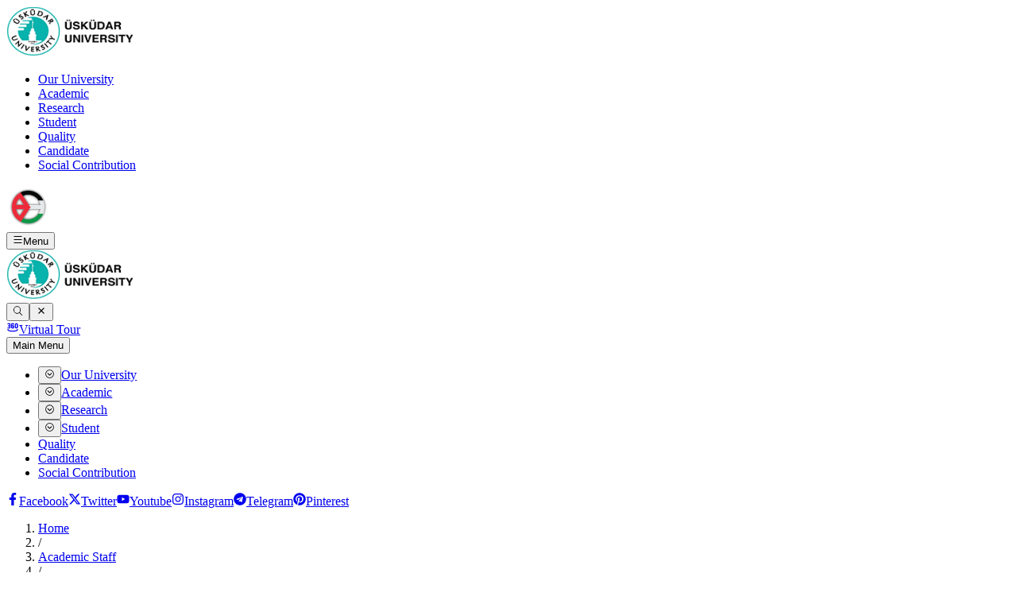

--- FILE ---
content_type: text/html; charset=utf-8
request_url: https://uskudar.edu.tr/en/academic-staff/miriam-cooke
body_size: 37370
content:
<!DOCTYPE html><html lang="en"><head><meta charSet="utf-8" data-next-head=""/><meta name="viewport" content="width=device-width, initial-scale=1" data-next-head=""/><link rel="icon" href="/favicon.ico" data-next-head=""/><meta name="mobile-web-app-capable" content="yes" data-next-head=""/><meta name="mobile-web-app-status-bar-style" content="#09b3ad" data-next-head=""/><link rel="apple-touch-icon" href="/icons/apple-icon-180x180.png" data-next-head=""/><link rel="icon" type="image/png" sizes="32x32" href="/icons/favicon-32x32.png" data-next-head=""/><link rel="icon" type="image/png" sizes="16x16" href="/icons/favicon-16x16.png" data-next-head=""/><link rel="manifest" href="/manifest.en.json" data-next-head=""/><meta name="apple-itunes-app" content="app-id=1013409326" data-next-head=""/><meta name="google-play-app" content="app-id=com.manggis.uskudar" data-next-head=""/><link rel="preload" href="/logo_en.webp" as="image" data-next-head=""/><title data-next-head="">Miriam COOKE, Ph.D, Prof. (Part Time) - Üsküdar University</title><meta name="robots" content="index,follow" data-next-head=""/><meta name="description" content="Üsküdar University Miriam COOKE, Ph.D, Prof. (Part Time) Institute for Sufi Studies " data-next-head=""/><link rel="alternate" hrefLang="tr" href="https://uskudar.edu.tr" data-next-head=""/><link rel="alternate" hrefLang="en" href="/en/academic-staff/miriam-cooke" data-next-head=""/><meta name="twitter:card" content="summary_large_image" data-next-head=""/><meta name="twitter:site" content="@site" data-next-head=""/><meta name="twitter:creator" content="@handle" data-next-head=""/><meta property="og:title" content="Miriam COOKE, Ph.D, Prof. (Part Time) - Üsküdar University" data-next-head=""/><meta property="og:description" content="Üsküdar University Miriam COOKE, Ph.D, Prof. (Part Time) Institute for Sufi Studies " data-next-head=""/><meta property="og:url" content="https://uskudar.edu.tr/en/academic-staff/miriam-cooke" data-next-head=""/><meta property="og:type" content="website" data-next-head=""/><meta property="og:image" content="https://uskudar.edu.tr/assets/uploads/cv/images/1045-miriam-cooke.jpg" data-next-head=""/><meta property="og:image:alt" content="Miriam COOKE, Ph.D, Prof. (Part Time) - Üsküdar University" data-next-head=""/><meta property="og:image:width" content="800" data-next-head=""/><meta property="og:image:height" content="600" data-next-head=""/><meta property="og:locale" content="en" data-next-head=""/><link rel="canonical" href="https://uskudar.edu.tr/en/academic-staff/miriam-cooke" data-next-head=""/><link rel="preload" href="https://uskudar.edu.tr/assets/uploads/cv/images/1045-miriam-cooke.jpg" as="image" data-next-head=""/><link rel="preload" href="/_next/static/media/7b0b24f36b1a6d0b-s.p.woff2" as="font" type="font/woff2" crossorigin="anonymous" data-next-font="size-adjust"/><link rel="preload" href="/_next/static/css/f72f09c8c96d96e7.css" as="style"/><link rel="preload" href="/_next/static/css/79a28a9efeff31c5.css" as="style"/><link rel="preload" href="/_next/static/css/87299a21a6a879d0.css" as="style"/><script type="application/ld+json" data-next-head="">{"@context":"https://schema.org","@type":"BreadcrumbList","itemListElement":[{"@type":"ListItem","position":1,"item":"https://uskudar.edu.tr/en","name":"Home"},{"@type":"ListItem","position":2,"item":"https://uskudar.edu.tr/en/academic-staff","name":"Academic Staff"},{"@type":"ListItem","position":3,"item":"https://uskudar.edu.tr","name":"Miriam COOKE, Ph.D, Prof. (Part Time)"}]}</script><link rel="stylesheet" href="/_next/static/css/f72f09c8c96d96e7.css" data-n-g=""/><link rel="stylesheet" href="/_next/static/css/79a28a9efeff31c5.css" data-n-p=""/><link rel="stylesheet" href="/_next/static/css/87299a21a6a879d0.css" data-n-p=""/><noscript data-n-css=""></noscript><script defer="" noModule="" src="/_next/static/chunks/polyfills-42372ed130431b0a.js"></script><script src="/_next/static/chunks/webpack-012161c75d619538.js" defer=""></script><script src="/_next/static/chunks/framework-3311683cffde0ebf.js" defer=""></script><script src="/_next/static/chunks/main-c0e7584f62ba812b.js" defer=""></script><script src="/_next/static/chunks/pages/_app-5d5809674a1f2c00.js" defer=""></script><script src="/_next/static/chunks/b2096ad0-965a3fec5ca999b4.js" defer=""></script><script src="/_next/static/chunks/b258f366-86d7c59e06276333.js" defer=""></script><script src="/_next/static/chunks/c859536c-f352a5d1b5a52f99.js" defer=""></script><script src="/_next/static/chunks/454e6ae6-081731d760c30f25.js" defer=""></script><script src="/_next/static/chunks/0465ed09-438dad31cb832c8e.js" defer=""></script><script src="/_next/static/chunks/2e6f1b4f-fc2cae61e1326a4d.js" defer=""></script><script src="/_next/static/chunks/45092124-ce0ef82e134c9808.js" defer=""></script><script src="/_next/static/chunks/489b9f9a-7b8fee28b5c5084b.js" defer=""></script><script src="/_next/static/chunks/bab1410a-e01bead25a4935a6.js" defer=""></script><script src="/_next/static/chunks/e95b820e-a2560acece1a8f67.js" defer=""></script><script src="/_next/static/chunks/2b38e19b-cd53e8bf3d2ad344.js" defer=""></script><script src="/_next/static/chunks/a7e16ef1-f5e938e26f9654c9.js" defer=""></script><script src="/_next/static/chunks/f9c88346-57017ba3b605283d.js" defer=""></script><script src="/_next/static/chunks/0d186e42-7417da459306c388.js" defer=""></script><script src="/_next/static/chunks/0bd2f4cc-c2ba64ebfd8a17bf.js" defer=""></script><script src="/_next/static/chunks/54e27604-3393dda7b0b7ae7e.js" defer=""></script><script src="/_next/static/chunks/7ddb3757-c6aa6cb8aadeb25e.js" defer=""></script><script src="/_next/static/chunks/6f507d93-5b4517d94303812f.js" defer=""></script><script src="/_next/static/chunks/ccbbfdf4-fe66aa4bfa301430.js" defer=""></script><script src="/_next/static/chunks/9a092f34-b4c13c7a78f7468b.js" defer=""></script><script src="/_next/static/chunks/a1488f65-a6568e30188aa37d.js" defer=""></script><script src="/_next/static/chunks/643144ee-ee7b03e1eeabff2b.js" defer=""></script><script src="/_next/static/chunks/1d2671aa-64ec060c9c2aabb9.js" defer=""></script><script src="/_next/static/chunks/854-e3d08ff7a61b79d9.js" defer=""></script><script src="/_next/static/chunks/838-3d46d0daffde8a02.js" defer=""></script><script src="/_next/static/chunks/867-9d84d3fd1ae8862f.js" defer=""></script><script src="/_next/static/chunks/522-0589efec50adb7cc.js" defer=""></script><script src="/_next/static/chunks/879-a5d23eec95e88c11.js" defer=""></script><script src="/_next/static/chunks/703-893e82a7d130cda8.js" defer=""></script><script src="/_next/static/chunks/pages/%5B...slug%5D-a8bb61032afd7e63.js" defer=""></script><script src="/_next/static/EH9LC1Pd9QnXpNrGdwyFw/_buildManifest.js" defer=""></script><script src="/_next/static/EH9LC1Pd9QnXpNrGdwyFw/_ssgManifest.js" defer=""></script></head><body class="antialiased"><link rel="preload" as="image" href="/logo_en.webp"/><link rel="preload" as="image" href="https://uskudar.edu.tr/assets/uploads/cv/images/1045-miriam-cooke.jpg"/><div id="__next"><div data-overlay-container="true"><script>((a,b,c,d,e,f,g,h)=>{let i=document.documentElement,j=["light","dark"];function k(b){var c;(Array.isArray(a)?a:[a]).forEach(a=>{let c="class"===a,d=c&&f?e.map(a=>f[a]||a):e;c?(i.classList.remove(...d),i.classList.add(f&&f[b]?f[b]:b)):i.setAttribute(a,b)}),c=b,h&&j.includes(c)&&(i.style.colorScheme=c)}if(d)k(d);else try{let a=localStorage.getItem(b)||c,d=g&&"system"===a?window.matchMedia("(prefers-color-scheme: dark)").matches?"dark":"light":a;k(d)}catch(a){}})("class","theme","light",null,["light","dark"],null,false,true)</script><div class="__className_dc5043  bg-linear-2 dark:bg-black h-full relative"><header class="pt-2 bg-white sticky-header border-b border-gray-400 shadow-lg"><div class="max-w-screen-2xl mx-auto flex justify-between items-center gap-1 py-1 px-2 2xl:px-0 border-primary"><div class="flex items-center gap-4"><a class="block relative" href="/en"><img alt="Uskudar-en Logo" width="160" height="63" decoding="async" data-nimg="1" class="object-cover transition-all duration-300" style="color:transparent" src="/logo_en.webp"/></a></div><div class="flex items-center gap-2 relative xl:border-s xl:border-primary"><ul class="hidden xl:flex flex-wrap items-center gap-4 ms-4"><li class="dropdown-list relative"><a target="_self" class="flex gap-2 items-center px-4 text-xl text-third font-medium rounded border-0 duration-150 hover:bg-primary hover:text-white undefined" href="/en/our-university">Our University<!-- --> </a></li><li class="dropdown-list relative"><a target="_self" class="flex gap-2 items-center px-4 text-xl text-third font-medium rounded border-0 duration-150 hover:bg-primary hover:text-white undefined" href="/en/academic">Academic<!-- --> </a></li><li class="dropdown-list relative"><a target="_self" class="flex gap-2 items-center px-4 text-xl text-third font-medium rounded border-0 duration-150 hover:bg-primary hover:text-white undefined" href="/en/research">Research<!-- --> </a></li><li class="dropdown-list relative"><a target="_self" class="flex gap-2 items-center px-4 text-xl text-third font-medium rounded border-0 duration-150 hover:bg-primary hover:text-white undefined" href="/en/student">Student<!-- --> </a></li><li class="dropdown-list relative"><a target="_blank" rel="noopener noreferrer" class="flex gap-2 items-center px-4 text-xl text-third font-medium rounded border-0 duration-150 hover:bg-primary hover:text-white undefined" href="https://kalite.uskudar.edu.tr">Quality<!-- --> </a></li><li class="dropdown-list relative"><a target="_blank" rel="noopener noreferrer" class="flex gap-2 items-center px-4 text-xl text-third font-medium rounded border-0 duration-150 hover:bg-primary hover:text-white undefined" href="https://uskudar.edu.tr/aday">Candidate<!-- --> </a></li><li class="dropdown-list relative"><a target="_blank" rel="noopener noreferrer" class="flex gap-2 items-center px-4 text-xl text-third font-medium rounded border-0 duration-150 hover:bg-primary hover:text-white undefined" href="https://toplumsalkatki.uskudaruniversitesi.edu.tr">Social Contribution<!-- --> </a></li></ul><img alt="filistin-baris-simgesi" loading="lazy" width="55" height="55" decoding="async" data-nimg="1" style="color:transparent" src="/filistin-baris-simgesi.png"/><div class="border-s border-primary"><button type="button" tabindex="0" data-react-aria-pressable="true" class="z-0 group relative box-border appearance-none select-none whitespace-nowrap font-normal subpixel-antialiased overflow-hidden tap-highlight-transparent transform-gpu data-[pressed=true]:scale-[0.97] outline-none data-[focus-visible=true]:z-10 data-[focus-visible=true]:outline-2 data-[focus-visible=true]:outline-focus data-[focus-visible=true]:outline-offset-2 px-6 h-12 text-medium [&amp;&gt;svg]:max-w-[theme(spacing.8)] transition-transform-colors-opacity motion-reduce:transition-none data-[hover=true]:opacity-hover !size-[58px] bg-transparent flex flex-col items-center justify-center gap-1 text-primary !cursor-pointer !px-0 min-w-20 rounded"><svg stroke="currentColor" fill="currentColor" stroke-width="0" viewBox="0 0 1024 1024" class="text-4xl" height="1em" width="1em" xmlns="http://www.w3.org/2000/svg"><path d="M904 160H120c-4.4 0-8 3.6-8 8v64c0 4.4 3.6 8 8 8h784c4.4 0 8-3.6 8-8v-64c0-4.4-3.6-8-8-8zm0 624H120c-4.4 0-8 3.6-8 8v64c0 4.4 3.6 8 8 8h784c4.4 0 8-3.6 8-8v-64c0-4.4-3.6-8-8-8zm0-312H120c-4.4 0-8 3.6-8 8v64c0 4.4 3.6 8 8 8h784c4.4 0 8-3.6 8-8v-64c0-4.4-3.6-8-8-8z"></path></svg>Menu</button></div></div></div><div class="fixed overflow-hidden z-50 bg-gray-900 bg-opacity-25 inset-0 transform ease-in-out transition-all delay-500 opacity-0 translate-x-full"><section class="w-screen max-w-full max-w-xl right-0 absolute bg-white dark:bg-[#0c0c0c] h-full delay-400 duration-500 ease-in-out transition-all transform  translate-x-full"><article class="relative w-screen max-w-full max-w-xl flex flex-col overflow-y-auto h-full bg-primary/10 dark:bg-primary/20"><div class="flex justify-between items-center max-w-screen-2xl mx-auto w-full px-4 py-4"><div class="flex items-center gap-4"><a class="block relative" href="/en"><img alt="Uskudar-en Logo" width="160" height="63" decoding="async" data-nimg="1" class="object-cover transition-all duration-300" style="color:transparent" src="/logo_en.webp"/></a></div><div class="flex items-center space-x-4"><button type="button" tabindex="0" data-react-aria-pressable="true" aria-label="search" class="z-0 group relative inline-flex items-center justify-center box-border appearance-none select-none whitespace-nowrap font-normal subpixel-antialiased overflow-hidden tap-highlight-transparent transform-gpu data-[pressed=true]:scale-[0.97] outline-none data-[focus-visible=true]:z-10 data-[focus-visible=true]:outline-2 data-[focus-visible=true]:outline-focus data-[focus-visible=true]:outline-offset-2 text-tiny gap-2 rounded-small px-0 !gap-0 transition-transform-colors-opacity motion-reduce:transition-none text-default-foreground min-w-8 w-8 h-8 data-[hover=true]:opacity-hover bg-primary !size-[45px]"><svg stroke="currentColor" fill="currentColor" stroke-width="0" viewBox="0 0 24 24" class="text-white text-2xl" height="1em" width="1em" xmlns="http://www.w3.org/2000/svg"><path d="M10.25 2a8.25 8.25 0 0 1 6.34 13.53l5.69 5.69a.749.749 0 0 1-.326 1.275.749.749 0 0 1-.734-.215l-5.69-5.69A8.25 8.25 0 1 1 10.25 2ZM3.5 10.25a6.75 6.75 0 1 0 13.5 0 6.75 6.75 0 0 0-13.5 0Z"></path></svg></button><button type="button" tabindex="0" data-react-aria-pressable="true" aria-label="kapat" class="z-0 group relative inline-flex items-center justify-center box-border appearance-none select-none whitespace-nowrap font-normal subpixel-antialiased overflow-hidden tap-highlight-transparent transform-gpu data-[pressed=true]:scale-[0.97] outline-none data-[focus-visible=true]:z-10 data-[focus-visible=true]:outline-2 data-[focus-visible=true]:outline-focus data-[focus-visible=true]:outline-offset-2 text-tiny gap-2 rounded-small px-0 !gap-0 transition-transform-colors-opacity motion-reduce:transition-none text-default-foreground min-w-8 w-8 h-8 data-[hover=true]:opacity-hover bg-black !size-[45px]"><svg stroke="currentColor" fill="currentColor" stroke-width="0" viewBox="0 0 512 512" class="text-3xl text-white" height="1em" width="1em" xmlns="http://www.w3.org/2000/svg"><path d="m289.94 256 95-95A24 24 0 0 0 351 127l-95 95-95-95a24 24 0 0 0-34 34l95 95-95 95a24 24 0 1 0 34 34l95-95 95 95a24 24 0 0 0 34-34z"></path></svg></button></div></div><div class="flex items-center justify-center gap-4 border-b border-t mx-4 border-black dark:border-white"><a class="tap-highlight-transparent no-underline hover:opacity-hover active:opacity-disabled transition-opacity z-0 group relative inline-flex items-center justify-center box-border appearance-none select-none whitespace-nowrap font-normal subpixel-antialiased overflow-hidden tap-highlight-transparent transform-gpu data-[pressed=true]:scale-[0.97] outline-none data-[focus-visible=true]:z-10 data-[focus-visible=true]:outline-2 data-[focus-visible=true]:outline-focus data-[focus-visible=true]:outline-offset-2 px-6 min-w-24 h-12 text-medium gap-3 rounded-large [&amp;&gt;svg]:max-w-[theme(spacing.8)] transition-transform-colors-opacity motion-reduce:transition-none bg-transparent data-[hover=true]:bg-default/40 md:text-lg text-third dark:text-white !p-1" data-react-aria-pressable="true" href="https://uskudar.edu.tr/sanaltur/" target="_blank" tabindex="0" role="button"><svg stroke="currentColor" fill="none" stroke-width="2" viewBox="0 0 24 24" stroke-linecap="round" stroke-linejoin="round" class="text-secondary text-2xl md:text-3xl" aria-hidden="true" focusable="false" height="1em" width="1em" xmlns="http://www.w3.org/2000/svg"><path d="M14 6a1 1 0 0 0 -1 -1h-2a1 1 0 0 0 -1 1v6a1 1 0 0 0 1 1h2a1 1 0 0 0 1 -1v-2a1 1 0 0 0 -1 -1h-3"></path><path d="M3 5h2.5a1.5 1.5 0 0 1 1.5 1.5v1a1.5 1.5 0 0 1 -1.5 1.5h-1.5h1.5a1.5 1.5 0 0 1 1.5 1.5v1a1.5 1.5 0 0 1 -1.5 1.5h-2.5"></path><path d="M17 7v4a2 2 0 1 0 4 0v-4a2 2 0 1 0 -4 0z"></path><path d="M3 16c0 1.657 4.03 3 9 3s9 -1.343 9 -3"></path></svg>Virtual Tour</a></div><div class="max-w-screen-2xl mx-auto w-full flex flex-col flex-grow"><div data-slot="base" class="inline-flex w-full mt-4 px-4" aria-label="Menus"><div data-slot="tabList" class="flex p-1 h-fit gap-2 items-center flex-nowrap overflow-x-scroll scrollbar-hide bg-transparent dark:bg-transparent border-medium border-default-200 shadow-sm rounded-medium w-full" data-collection="react-aria-_R_1rh6im_" id="react-aria-_R_1rh6imH1_" aria-label="Menus" role="tablist" aria-orientation="horizontal"><button data-selected="true" data-slot="tab" tabindex="-1" data-collection="react-aria-_R_1rh6im_" data-key="mainMenu" data-react-aria-pressable="true" id="react-aria-_R_1rh6imH1_-tab-mainMenu" aria-selected="true" aria-controls="react-aria-_R_1rh6imH1_-tabpanel-mainMenu" role="tab" class="z-0 w-full px-3 py-1 flex group relative justify-center items-center cursor-pointer transition-opacity tap-highlight-transparent data-[disabled=true]:cursor-not-allowed data-[disabled=true]:opacity-30 data-[hover-unselected=true]:opacity-disabled outline-none data-[focus-visible=true]:z-10 data-[focus-visible=true]:outline-2 data-[focus-visible=true]:outline-focus data-[focus-visible=true]:outline-offset-2 h-8 text-small rounded-small" type="button"><div class="relative z-10 whitespace-nowrap transition-colors text-default-500 group-data-[selected=true]:text-primary-foreground" data-slot="tabContent">Main Menu</div></button></div></div><div data-focus="false" data-focus-visible="false" id="react-aria-_R_1rh6imH1_-tabpanel-mainMenu" aria-labelledby="react-aria-_R_1rh6imH1_-tab-mainMenu" tabindex="0" role="tabpanel" class="py-3 px-1 data-[inert=true]:hidden outline-none data-[focus-visible=true]:z-10 data-[focus-visible=true]:outline-2 data-[focus-visible=true]:outline-focus data-[focus-visible=true]:outline-offset-2" data-slot="panel"><ul class="text-xl mx-4 mt-4 max-w-xl"><li class="overflow-hidden"><div class="flex items-center gap-2"><span class="w-10 flex justify-center"><button class="text-[16px] cursor-pointer"><svg stroke="currentColor" fill="currentColor" stroke-width="0" viewBox="0 0 512 512" class="text-4xl text-secondary hover:bg-secondary  hover:rounded-full hover:text-white cursor-pointer transition-all" height="1em" width="1em" xmlns="http://www.w3.org/2000/svg"><path d="M147.6 210.7c-7.5 7.5-7.5 19.8 0 27.3l95.7 95.4c7.3 7.3 19.1 7.5 26.6.6l94.3-94c3.8-3.8 5.7-8.7 5.7-13.7 0-4.9-1.9-9.9-5.6-13.6-7.5-7.5-19.7-7.6-27.3 0l-81 79.8-81.1-81.9c-7.5-7.5-19.7-7.5-27.3.1z"></path><path d="M48 256c0 114.9 93.1 208 208 208s208-93.1 208-208S370.9 48 256 48 48 141.1 48 256zm332.4-124.4C413.7 164.8 432 209 432 256s-18.3 91.2-51.6 124.4C347.2 413.7 303 432 256 432s-91.2-18.3-124.4-51.6C98.3 347.2 80 303 80 256s18.3-91.2 51.6-124.4C164.8 98.3 209 80 256 80s91.2 18.3 124.4 51.6z"></path></svg></button></span><a target="_self" class="text-2xl py-3 px-4 border-s border-gray-400 duration-200 hover:text-primary " href="/en/our-university">Our University</a></div></li><li class="overflow-hidden"><div class="flex items-center gap-2"><span class="w-10 flex justify-center"><button class="text-[16px] cursor-pointer"><svg stroke="currentColor" fill="currentColor" stroke-width="0" viewBox="0 0 512 512" class="text-4xl text-secondary hover:bg-secondary  hover:rounded-full hover:text-white cursor-pointer transition-all" height="1em" width="1em" xmlns="http://www.w3.org/2000/svg"><path d="M147.6 210.7c-7.5 7.5-7.5 19.8 0 27.3l95.7 95.4c7.3 7.3 19.1 7.5 26.6.6l94.3-94c3.8-3.8 5.7-8.7 5.7-13.7 0-4.9-1.9-9.9-5.6-13.6-7.5-7.5-19.7-7.6-27.3 0l-81 79.8-81.1-81.9c-7.5-7.5-19.7-7.5-27.3.1z"></path><path d="M48 256c0 114.9 93.1 208 208 208s208-93.1 208-208S370.9 48 256 48 48 141.1 48 256zm332.4-124.4C413.7 164.8 432 209 432 256s-18.3 91.2-51.6 124.4C347.2 413.7 303 432 256 432s-91.2-18.3-124.4-51.6C98.3 347.2 80 303 80 256s18.3-91.2 51.6-124.4C164.8 98.3 209 80 256 80s91.2 18.3 124.4 51.6z"></path></svg></button></span><a target="_self" class="text-2xl py-3 px-4 border-s border-gray-400 duration-200 hover:text-primary " href="/en/academic">Academic</a></div></li><li class="overflow-hidden"><div class="flex items-center gap-2"><span class="w-10 flex justify-center"><button class="text-[16px] cursor-pointer"><svg stroke="currentColor" fill="currentColor" stroke-width="0" viewBox="0 0 512 512" class="text-4xl text-secondary hover:bg-secondary  hover:rounded-full hover:text-white cursor-pointer transition-all" height="1em" width="1em" xmlns="http://www.w3.org/2000/svg"><path d="M147.6 210.7c-7.5 7.5-7.5 19.8 0 27.3l95.7 95.4c7.3 7.3 19.1 7.5 26.6.6l94.3-94c3.8-3.8 5.7-8.7 5.7-13.7 0-4.9-1.9-9.9-5.6-13.6-7.5-7.5-19.7-7.6-27.3 0l-81 79.8-81.1-81.9c-7.5-7.5-19.7-7.5-27.3.1z"></path><path d="M48 256c0 114.9 93.1 208 208 208s208-93.1 208-208S370.9 48 256 48 48 141.1 48 256zm332.4-124.4C413.7 164.8 432 209 432 256s-18.3 91.2-51.6 124.4C347.2 413.7 303 432 256 432s-91.2-18.3-124.4-51.6C98.3 347.2 80 303 80 256s18.3-91.2 51.6-124.4C164.8 98.3 209 80 256 80s91.2 18.3 124.4 51.6z"></path></svg></button></span><a target="_self" class="text-2xl py-3 px-4 border-s border-gray-400 duration-200 hover:text-primary " href="/en/research">Research</a></div></li><li class="overflow-hidden"><div class="flex items-center gap-2"><span class="w-10 flex justify-center"><button class="text-[16px] cursor-pointer"><svg stroke="currentColor" fill="currentColor" stroke-width="0" viewBox="0 0 512 512" class="text-4xl text-secondary hover:bg-secondary  hover:rounded-full hover:text-white cursor-pointer transition-all" height="1em" width="1em" xmlns="http://www.w3.org/2000/svg"><path d="M147.6 210.7c-7.5 7.5-7.5 19.8 0 27.3l95.7 95.4c7.3 7.3 19.1 7.5 26.6.6l94.3-94c3.8-3.8 5.7-8.7 5.7-13.7 0-4.9-1.9-9.9-5.6-13.6-7.5-7.5-19.7-7.6-27.3 0l-81 79.8-81.1-81.9c-7.5-7.5-19.7-7.5-27.3.1z"></path><path d="M48 256c0 114.9 93.1 208 208 208s208-93.1 208-208S370.9 48 256 48 48 141.1 48 256zm332.4-124.4C413.7 164.8 432 209 432 256s-18.3 91.2-51.6 124.4C347.2 413.7 303 432 256 432s-91.2-18.3-124.4-51.6C98.3 347.2 80 303 80 256s18.3-91.2 51.6-124.4C164.8 98.3 209 80 256 80s91.2 18.3 124.4 51.6z"></path></svg></button></span><a target="_self" class="text-2xl py-3 px-4 border-s border-gray-400 duration-200 hover:text-primary " href="/en/student">Student</a></div></li><li class="overflow-hidden"><div class="flex items-center gap-2"><span class="w-10 flex justify-center"></span><a target="_blank" rel="noopener noreferrer" class="text-2xl py-3 px-4 border-s border-gray-400 duration-200 hover:text-primary " href="https://kalite.uskudar.edu.tr">Quality</a></div></li><li class="overflow-hidden"><div class="flex items-center gap-2"><span class="w-10 flex justify-center"></span><a target="_blank" rel="noopener noreferrer" class="text-2xl py-3 px-4 border-s border-gray-400 duration-200 hover:text-primary " href="https://uskudar.edu.tr/aday">Candidate</a></div></li><li class="overflow-hidden"><div class="flex items-center gap-2"><span class="w-10 flex justify-center"></span><a target="_blank" rel="noopener noreferrer" class="text-2xl py-3 px-4 border-s border-gray-400 duration-200 hover:text-primary " href="https://toplumsalkatki.uskudaruniversitesi.edu.tr">Social Contribution</a></div></li></ul></div><div class="mt-auto"><div class="flex mt-4 space-x-6 justify-center bg-primary py-4"><a class="undefined duration-300 hover:-translate-y-2" target="_blank" title="Facebook" href="https://www.facebook.com/UskudarUniversitesi/"><svg stroke="currentColor" fill="currentColor" stroke-width="0" viewBox="0 0 320 512" class="text-2xl md:text-4xl text-white" height="1em" width="1em" xmlns="http://www.w3.org/2000/svg"><path d="M279.14 288l14.22-92.66h-88.91v-60.13c0-25.35 12.42-50.06 52.24-50.06h40.42V6.26S260.43 0 225.36 0c-73.22 0-121.08 44.38-121.08 124.72v70.62H22.89V288h81.39v224h100.17V288z"></path></svg><span class="sr-only">Facebook</span></a><a class="undefined duration-300 hover:-translate-y-2" target="_blank" title="Twitter" href="https://x.com/uskudaruni"><svg stroke="currentColor" fill="currentColor" stroke-width="0" viewBox="0 0 512 512" class="text-2xl md:text-4xl text-white" height="1em" width="1em" xmlns="http://www.w3.org/2000/svg"><path d="M389.2 48h70.6L305.6 224.2 487 464H345L233.7 318.6 106.5 464H35.8L200.7 275.5 26.8 48H172.4L272.9 180.9 389.2 48zM364.4 421.8h39.1L151.1 88h-42L364.4 421.8z"></path></svg><span class="sr-only">Twitter</span></a><a class="undefined duration-300 hover:-translate-y-2" target="_blank" title="Youtube" href="https://www.youtube.com/user/uskudaruniversitesi"><svg stroke="currentColor" fill="currentColor" stroke-width="0" viewBox="0 0 576 512" class="text-2xl md:text-4xl text-white" height="1em" width="1em" xmlns="http://www.w3.org/2000/svg"><path d="M549.655 124.083c-6.281-23.65-24.787-42.276-48.284-48.597C458.781 64 288 64 288 64S117.22 64 74.629 75.486c-23.497 6.322-42.003 24.947-48.284 48.597-11.412 42.867-11.412 132.305-11.412 132.305s0 89.438 11.412 132.305c6.281 23.65 24.787 41.5 48.284 47.821C117.22 448 288 448 288 448s170.78 0 213.371-11.486c23.497-6.321 42.003-24.171 48.284-47.821 11.412-42.867 11.412-132.305 11.412-132.305s0-89.438-11.412-132.305zm-317.51 213.508V175.185l142.739 81.205-142.739 81.201z"></path></svg><span class="sr-only">Youtube</span></a><a class="undefined duration-300 hover:-translate-y-2" target="_blank" title="Instagram" href="https://www.instagram.com/uskudaruni/"><svg stroke="currentColor" fill="currentColor" stroke-width="0" viewBox="0 0 448 512" class="text-2xl md:text-4xl text-white" height="1em" width="1em" xmlns="http://www.w3.org/2000/svg"><path d="M224.1 141c-63.6 0-114.9 51.3-114.9 114.9s51.3 114.9 114.9 114.9S339 319.5 339 255.9 287.7 141 224.1 141zm0 189.6c-41.1 0-74.7-33.5-74.7-74.7s33.5-74.7 74.7-74.7 74.7 33.5 74.7 74.7-33.6 74.7-74.7 74.7zm146.4-194.3c0 14.9-12 26.8-26.8 26.8-14.9 0-26.8-12-26.8-26.8s12-26.8 26.8-26.8 26.8 12 26.8 26.8zm76.1 27.2c-1.7-35.9-9.9-67.7-36.2-93.9-26.2-26.2-58-34.4-93.9-36.2-37-2.1-147.9-2.1-184.9 0-35.8 1.7-67.6 9.9-93.9 36.1s-34.4 58-36.2 93.9c-2.1 37-2.1 147.9 0 184.9 1.7 35.9 9.9 67.7 36.2 93.9s58 34.4 93.9 36.2c37 2.1 147.9 2.1 184.9 0 35.9-1.7 67.7-9.9 93.9-36.2 26.2-26.2 34.4-58 36.2-93.9 2.1-37 2.1-147.8 0-184.8zM398.8 388c-7.8 19.6-22.9 34.7-42.6 42.6-29.5 11.7-99.5 9-132.1 9s-102.7 2.6-132.1-9c-19.6-7.8-34.7-22.9-42.6-42.6-11.7-29.5-9-99.5-9-132.1s-2.6-102.7 9-132.1c7.8-19.6 22.9-34.7 42.6-42.6 29.5-11.7 99.5-9 132.1-9s102.7-2.6 132.1 9c19.6 7.8 34.7 22.9 42.6 42.6 11.7 29.5 9 99.5 9 132.1s2.7 102.7-9 132.1z"></path></svg><span class="sr-only">Instagram</span></a><a class="undefined duration-300 hover:-translate-y-2" target="_blank" title="Telegram" href="https://t.me/uskudaruni"><svg stroke="currentColor" fill="currentColor" stroke-width="0" viewBox="0 0 496 512" class="text-2xl md:text-4xl text-white" height="1em" width="1em" xmlns="http://www.w3.org/2000/svg"><path d="M248 8C111 8 0 119 0 256s111 248 248 248 248-111 248-248S385 8 248 8zm121.8 169.9l-40.7 191.8c-3 13.6-11.1 16.9-22.4 10.5l-62-45.7-29.9 28.8c-3.3 3.3-6.1 6.1-12.5 6.1l4.4-63.1 114.9-103.8c5-4.4-1.1-6.9-7.7-2.5l-142 89.4-61.2-19.1c-13.3-4.2-13.6-13.3 2.8-19.7l239.1-92.2c11.1-4 20.8 2.7 17.2 19.5z"></path></svg><span class="sr-only">Telegram</span></a><a class="undefined duration-300 hover:-translate-y-2" target="_blank" title="Pinterest" href="https://tr.pinterest.com/uskudaruni/"><svg stroke="currentColor" fill="currentColor" stroke-width="0" viewBox="0 0 496 512" class="text-2xl md:text-4xl text-white" height="1em" width="1em" xmlns="http://www.w3.org/2000/svg"><path d="M496 256c0 137-111 248-248 248-25.6 0-50.2-3.9-73.4-11.1 10.1-16.5 25.2-43.5 30.8-65 3-11.6 15.4-59 15.4-59 8.1 15.4 31.7 28.5 56.8 28.5 74.8 0 128.7-68.8 128.7-154.3 0-81.9-66.9-143.2-152.9-143.2-107 0-163.9 71.8-163.9 150.1 0 36.4 19.4 81.7 50.3 96.1 4.7 2.2 7.2 1.2 8.3-3.3.8-3.4 5-20.3 6.9-28.1.6-2.5.3-4.7-1.7-7.1-10.1-12.5-18.3-35.3-18.3-56.6 0-54.7 41.4-107.6 112-107.6 60.9 0 103.6 41.5 103.6 100.9 0 67.1-33.9 113.6-78 113.6-24.3 0-42.6-20.1-36.7-44.8 7-29.5 20.5-61.3 20.5-82.6 0-19-10.2-34.9-31.4-34.9-24.9 0-44.9 25.7-44.9 60.2 0 22 7.4 36.8 7.4 36.8s-24.5 103.8-29 123.2c-5 21.4-3 51.6-.9 71.2C65.4 450.9 0 361.1 0 256 0 119 111 8 248 8s248 111 248 248z"></path></svg><span class="sr-only">Pinterest</span></a></div></div></div></article></section><section class="w-screen h-full cursor-pointer"></section></div></header><main><div class="px-2 2xl:px-0 bg-white"><div class="w-full max-w-screen-2xl mx-auto"><div class="overflow-x-auto"><nav class="min-w-0 rounded-md text-xs md:text-sm p-1"><ol class="inline-flex whitespace-nowrap space-x-2 [&amp;&gt;li]:inline-flex [&amp;&gt;li]:items-center"><li><a class="line-clamp-1 text-primary" href="/en">Home</a></li><li><span class="text-black mx-2">/</span></li><li><a class="line-clamp-1 text-primary" href="/en/academic-staff">Academic Staff</a></li><li><span class="text-black mx-2">/</span></li><li class="text-black">Miriam COOKE, Ph.D, Prof. (Part Time)</li></ol></nav></div></div></div><div class="max-w-screen-2xl mx-auto p-2 2xl:px-0 mt-10 xl:mt-0"><div class="flex flex-col xl:flex-row gap-4"><div class="w-full xl:w-1/5"><div class="bg-white rounded-2xl border shadow-lg h-full p-4 flex flex-col items-center space-y-4"><img alt="Miriam COOKE, Ph.D, Prof. (Part Time)" width="144" height="144" decoding="async" data-nimg="1" class="object-cover w-40 h-40 xl:w-52 xl:h-52 rounded-full " style="color:transparent" src="https://uskudar.edu.tr/assets/uploads/cv/images/1045-miriam-cooke.jpg"/><h1 class="text-xl xl:text-2xl font-bold">Miriam COOKE, Ph.D, Prof. (Part Time)</h1><div class="flex gap-3 w-full"><svg stroke="currentColor" fill="currentColor" stroke-width="0" viewBox="0 0 16 16" class="shrink-0 text-xl text-primary mt-1" height="1em" width="1em" xmlns="http://www.w3.org/2000/svg"><path d="M8 9.05a2.5 2.5 0 1 0 0-5 2.5 2.5 0 0 0 0 5"></path><path d="M1 1a1 1 0 0 0-1 1v11a1 1 0 0 0 1 1h.5a.5.5 0 0 0 .5-.5.5.5 0 0 1 1 0 .5.5 0 0 0 .5.5h9a.5.5 0 0 0 .5-.5.5.5 0 0 1 1 0 .5.5 0 0 0 .5.5h.5a1 1 0 0 0 1-1V3a1 1 0 0 0-1-1H6.707L6 1.293A1 1 0 0 0 5.293 1zm0 1h4.293L6 2.707A1 1 0 0 0 6.707 3H15v10h-.085a1.5 1.5 0 0 0-2.4-.63C11.885 11.223 10.554 10 8 10c-2.555 0-3.886 1.224-4.514 2.37a1.5 1.5 0 0 0-2.4.63H1z"></path></svg><div class="flex-1"><p class="text-lg font-semibold">Prof.</p><p class="text-sm">Institute for Sufi Studies </p></div></div><div class="academic-dotted"></div><div class="flex items-center gap-3 w-full"><svg stroke="currentColor" fill="currentColor" stroke-width="0" viewBox="0 0 512 512" class="text-primary text-xl" height="1em" width="1em" xmlns="http://www.w3.org/2000/svg"><path d="M502.3 190.8c3.9-3.1 9.7-.2 9.7 4.7V400c0 26.5-21.5 48-48 48H48c-26.5 0-48-21.5-48-48V195.6c0-5 5.7-7.8 9.7-4.7 22.4 17.4 52.1 39.5 154.1 113.6 21.1 15.4 56.7 47.8 92.2 47.6 35.7.3 72-32.8 92.3-47.6 102-74.1 131.6-96.3 154-113.7zM256 320c23.2.4 56.6-29.2 73.4-41.4 132.7-96.3 142.8-104.7 173.4-128.7 5.8-4.5 9.2-11.5 9.2-18.9v-19c0-26.5-21.5-48-48-48H48C21.5 64 0 85.5 0 112v19c0 7.4 3.4 14.3 9.2 18.9 30.6 23.9 40.7 32.4 173.4 128.7 16.8 12.2 50.2 41.8 73.4 41.4z"></path></svg><a title="E-posta: miriam.cooke@uskudar.edu.tr" target="_blank" class="hover:underline" rel="noopener noreferrer" href="mailto:miriam.cooke@uskudar.edu.tr"><span class="flex items-center gap-1 flex-wrap">miriam.cooke<svg stroke="currentColor" fill="currentColor" stroke-width="0" viewBox="0 0 512 512" class="text-gray-900" height="1em" width="1em" xmlns="http://www.w3.org/2000/svg"><path d="M256 64C150 64 64 150 64 256s86 192 192 192c17.7 0 32 14.3 32 32s-14.3 32-32 32C114.6 512 0 397.4 0 256S114.6 0 256 0S512 114.6 512 256l0 32c0 53-43 96-96 96c-29.3 0-55.6-13.2-73.2-33.9C320 371.1 289.5 384 256 384c-70.7 0-128-57.3-128-128s57.3-128 128-128c27.9 0 53.7 8.9 74.7 24.1c5.7-5 13.1-8.1 21.3-8.1c17.7 0 32 14.3 32 32l0 80 0 32c0 17.7 14.3 32 32 32s32-14.3 32-32l0-32c0-106-86-192-192-192zm64 192a64 64 0 1 0 -128 0 64 64 0 1 0 128 0z"></path></svg>uskudar.edu.tr</span></a></div><div class="academic-dotted"></div><div class="flex items-center gap-3 w-full"><svg stroke="currentColor" fill="currentColor" stroke-width="0" role="img" viewBox="0 0 24 24" class="text-primary text-xl" height="1em" width="1em" xmlns="http://www.w3.org/2000/svg"><path d="M20.8315 3.36707L8.66861 0.10804C6.98928 -0.34192 5.26312 0.65467 4.81314 2.334L0.94304 16.7773C0.49306 18.4568 1.48966 20.1829 3.16899 20.6328L15.3319 23.892C17.0112 24.3419 18.7373 23.3453 19.1874 21.666L23.0574 7.22254C23.5073 5.54321 22.5108 3.81705 20.8315 3.36707ZM6.33349 2.74138C6.55849 1.90171 7.42156 1.40341 8.26123 1.62841L20.4241 4.88744C21.2637 5.11242 21.762 5.9755 21.537 6.81516L17.6669 21.2586C17.4421 22.0983 16.5789 22.5966 15.7393 22.3715L3.57639 19.1125C2.73671 18.8875 2.23842 18.0245 2.4634 17.1849L6.33349 2.74138ZM8.9669 5.07654C8.54705 4.96404 8.11552 5.2132 8.00302 5.63302C7.89054 6.05285 8.13968 6.4844 8.55952 6.59689L17.6817 9.04116C18.1015 9.15366 18.5331 8.90451 18.6455 8.48468C18.7581 8.06483 18.5089 7.6333 18.0891 7.52081L8.9669 5.07654ZM6.98458 9.43392C7.09708 9.01409 7.52862 8.76493 7.94844 8.87743L17.0706 11.3217C17.4904 11.4342 17.7395 11.8657 17.6271 12.2856C17.5146 12.7054 17.0831 12.9546 16.6632 12.8421L7.54107 10.3978C7.12124 10.2853 6.87208 9.85375 6.98458 9.43392ZM6.93 12.6783C6.51017 12.5658 6.07862 12.815 5.96614 13.2348C5.85364 13.6546 6.1028 14.0861 6.52263 14.1987L11.8439 15.6246C12.2637 15.737 12.6952 15.4879 12.8077 15.0679C12.9202 14.6481 12.6711 14.2167 12.2513 14.1041L6.93 12.6783Z"></path></svg><a title="Higher Education Council Formatted CV" target="_blank" class="hover:underline" rel="noopener noreferrer" href="https://fts.uskudar.edu.tr/yok-cv/miriam-cooke?lang=en">Higher Education Council Formatted CV</a></div><div class="academic-dotted"></div><a target="_blank" rel="noopener noreferrer" class="bg-white rounded shadow border border-gray-200 p-4 flex items-center justify-between hover:shadow-lg transition-shadow duration-300 gap-4 w-full group" href="https://g.page/r/CSresJrqIO94EBE/review"><div class="flex items-center space-x-3 shrink-0"><div class="w-10 h-10 bg-red-500 rounded-lg flex items-center justify-center"><svg stroke="currentColor" fill="currentColor" stroke-width="0" viewBox="0 0 488 512" class="w-5 h-5 text-white" height="1em" width="1em" xmlns="http://www.w3.org/2000/svg"><path d="M488 261.8C488 403.3 391.1 504 248 504 110.8 504 0 393.2 0 256S110.8 8 248 8c66.8 0 123 24.5 166.3 64.9l-67.5 64.9C258.5 52.6 94.3 116.6 94.3 256c0 86.5 69.1 156.6 153.7 156.6 98.2 0 135-70.4 140.8-106.9H248v-85.3h236.1c2.3 12.7 3.9 24.9 3.9 41.4z"></path></svg></div></div><div class="flex items-center gap-4"><div class="flex flex-col items-center space-x-2"><span>Rate Us</span><div class="flex space-x-1"><svg stroke="currentColor" fill="currentColor" stroke-width="0" viewBox="0 0 576 512" class="w-4 h-4 text-yellow-500 group-hover:text-yellow-300" height="1em" width="1em" xmlns="http://www.w3.org/2000/svg"><path d="M259.3 17.8L194 150.2 47.9 171.5c-26.2 3.8-36.7 36.1-17.7 54.6l105.7 103-25 145.5c-4.5 26.3 23.2 46 46.4 33.7L288 439.6l130.7 68.7c23.2 12.2 50.9-7.4 46.4-33.7l-25-145.5 105.7-103c19-18.5 8.5-50.8-17.7-54.6L382 150.2 316.7 17.8c-11.7-23.6-45.6-23.9-57.4 0z"></path></svg><svg stroke="currentColor" fill="currentColor" stroke-width="0" viewBox="0 0 576 512" class="w-4 h-4 text-yellow-500 group-hover:text-yellow-300" height="1em" width="1em" xmlns="http://www.w3.org/2000/svg"><path d="M259.3 17.8L194 150.2 47.9 171.5c-26.2 3.8-36.7 36.1-17.7 54.6l105.7 103-25 145.5c-4.5 26.3 23.2 46 46.4 33.7L288 439.6l130.7 68.7c23.2 12.2 50.9-7.4 46.4-33.7l-25-145.5 105.7-103c19-18.5 8.5-50.8-17.7-54.6L382 150.2 316.7 17.8c-11.7-23.6-45.6-23.9-57.4 0z"></path></svg><svg stroke="currentColor" fill="currentColor" stroke-width="0" viewBox="0 0 576 512" class="w-4 h-4 text-yellow-500 group-hover:text-yellow-300" height="1em" width="1em" xmlns="http://www.w3.org/2000/svg"><path d="M259.3 17.8L194 150.2 47.9 171.5c-26.2 3.8-36.7 36.1-17.7 54.6l105.7 103-25 145.5c-4.5 26.3 23.2 46 46.4 33.7L288 439.6l130.7 68.7c23.2 12.2 50.9-7.4 46.4-33.7l-25-145.5 105.7-103c19-18.5 8.5-50.8-17.7-54.6L382 150.2 316.7 17.8c-11.7-23.6-45.6-23.9-57.4 0z"></path></svg><svg stroke="currentColor" fill="currentColor" stroke-width="0" viewBox="0 0 576 512" class="w-4 h-4 text-yellow-500 group-hover:text-yellow-300" height="1em" width="1em" xmlns="http://www.w3.org/2000/svg"><path d="M259.3 17.8L194 150.2 47.9 171.5c-26.2 3.8-36.7 36.1-17.7 54.6l105.7 103-25 145.5c-4.5 26.3 23.2 46 46.4 33.7L288 439.6l130.7 68.7c23.2 12.2 50.9-7.4 46.4-33.7l-25-145.5 105.7-103c19-18.5 8.5-50.8-17.7-54.6L382 150.2 316.7 17.8c-11.7-23.6-45.6-23.9-57.4 0z"></path></svg><svg stroke="currentColor" fill="currentColor" stroke-width="0" viewBox="0 0 576 512" class="w-4 h-4 text-yellow-500 group-hover:text-yellow-300" height="1em" width="1em" xmlns="http://www.w3.org/2000/svg"><path d="M259.3 17.8L194 150.2 47.9 171.5c-26.2 3.8-36.7 36.1-17.7 54.6l105.7 103-25 145.5c-4.5 26.3 23.2 46 46.4 33.7L288 439.6l130.7 68.7c23.2 12.2 50.9-7.4 46.4-33.7l-25-145.5 105.7-103c19-18.5 8.5-50.8-17.7-54.6L382 150.2 316.7 17.8c-11.7-23.6-45.6-23.9-57.4 0z"></path></svg></div></div><svg stroke="currentColor" fill="currentColor" stroke-width="0" viewBox="0 0 320 512" class="text-2xl text-third transition-transform duration-200 group-hover:translate-x-1" height="1em" width="1em" xmlns="http://www.w3.org/2000/svg"><path d="M285.476 272.971L91.132 467.314c-9.373 9.373-24.569 9.373-33.941 0l-22.667-22.667c-9.357-9.357-9.375-24.522-.04-33.901L188.505 256 34.484 101.255c-9.335-9.379-9.317-24.544.04-33.901l22.667-22.667c9.373-9.373 24.569-9.373 33.941 0L285.475 239.03c9.373 9.372 9.373 24.568.001 33.941z"></path></svg></div></a><div class="academic-dotted"></div><div class="flex items-center gap-3 w-full"><svg stroke="currentColor" fill="currentColor" stroke-width="0" viewBox="0 0 448 512" class="text-primary text-xl" height="1em" width="1em" xmlns="http://www.w3.org/2000/svg"><path d="M352 320c-22.608 0-43.387 7.819-59.79 20.895l-102.486-64.054a96.551 96.551 0 0 0 0-41.683l102.486-64.054C308.613 184.181 329.392 192 352 192c53.019 0 96-42.981 96-96S405.019 0 352 0s-96 42.981-96 96c0 7.158.79 14.13 2.276 20.841L155.79 180.895C139.387 167.819 118.608 160 96 160c-53.019 0-96 42.981-96 96s42.981 96 96 96c22.608 0 43.387-7.819 59.79-20.895l102.486 64.054A96.301 96.301 0 0 0 256 416c0 53.019 42.981 96 96 96s96-42.981 96-96-42.981-96-96-96z"></path></svg><div class="flex items-center justify-center gap-3 w-full"><button aria-label="facebook" style="background-color:transparent;border:none;padding:0;font:inherit;color:inherit;cursor:pointer;outline:none"><svg viewBox="0 0 64 64" width="32" height="32"><circle cx="32" cy="32" r="31" fill="#3b5998"></circle><path d="M34.1,47V33.3h4.6l0.7-5.3h-5.3v-3.4c0-1.5,0.4-2.6,2.6-2.6l2.8,0v-4.8c-0.5-0.1-2.2-0.2-4.1-0.2 c-4.1,0-6.9,2.5-6.9,7V28H24v5.3h4.6V47H34.1z" fill="white"></path></svg></button><button aria-label="twitter" style="background-color:transparent;border:none;padding:0;font:inherit;color:inherit;cursor:pointer;outline:none"><svg viewBox="0 0 64 64" width="32" height="32"><circle cx="32" cy="32" r="31" fill="#000000"></circle><path d="M 41.116 18.375 h 4.962 l -10.8405 12.39 l 12.753 16.86 H 38.005 l -7.821 -10.2255 L 21.235 47.625 H 16.27 l 11.595 -13.2525 L 15.631 18.375 H 25.87 l 7.0695 9.3465 z m -1.7415 26.28 h 2.7495 L 24.376 21.189 H 21.4255 z" fill="white"></path></svg></button><button aria-label="linkedin" style="background-color:transparent;border:none;padding:0;font:inherit;color:inherit;cursor:pointer;outline:none"><svg viewBox="0 0 64 64" width="32" height="32"><circle cx="32" cy="32" r="31" fill="#007fb1"></circle><path d="M20.4,44h5.4V26.6h-5.4V44z M23.1,18c-1.7,0-3.1,1.4-3.1,3.1c0,1.7,1.4,3.1,3.1,3.1 c1.7,0,3.1-1.4,3.1-3.1C26.2,19.4,24.8,18,23.1,18z M39.5,26.2c-2.6,0-4.4,1.4-5.1,2.8h-0.1v-2.4h-5.2V44h5.4v-8.6 c0-2.3,0.4-4.5,3.2-4.5c2.8,0,2.8,2.6,2.8,4.6V44H46v-9.5C46,29.8,45,26.2,39.5,26.2z" fill="white"></path></svg></button><button aria-label="whatsapp" style="background-color:transparent;border:none;padding:0;font:inherit;color:inherit;cursor:pointer;outline:none"><svg viewBox="0 0 64 64" width="32" height="32"><circle cx="32" cy="32" r="31" fill="#25D366"></circle><path d="m42.32286,33.93287c-0.5178,-0.2589 -3.04726,-1.49644 -3.52105,-1.66732c-0.4712,-0.17346 -0.81554,-0.2589 -1.15987,0.2589c-0.34175,0.51004 -1.33075,1.66474 -1.63108,2.00648c-0.30032,0.33658 -0.60064,0.36247 -1.11327,0.12945c-0.5178,-0.2589 -2.17994,-0.80259 -4.14759,-2.56312c-1.53269,-1.37217 -2.56312,-3.05503 -2.86603,-3.57283c-0.30033,-0.5178 -0.03366,-0.80259 0.22524,-1.06149c0.23301,-0.23301 0.5178,-0.59547 0.7767,-0.90616c0.25372,-0.31068 0.33657,-0.5178 0.51262,-0.85437c0.17088,-0.36246 0.08544,-0.64725 -0.04402,-0.90615c-0.12945,-0.2589 -1.15987,-2.79613 -1.58964,-3.80584c-0.41424,-1.00971 -0.84142,-0.88027 -1.15987,-0.88027c-0.29773,-0.02588 -0.64208,-0.02588 -0.98382,-0.02588c-0.34693,0 -0.90616,0.12945 -1.37736,0.62136c-0.4712,0.5178 -1.80194,1.76053 -1.80194,4.27186c0,2.51134 1.84596,4.945 2.10227,5.30747c0.2589,0.33657 3.63497,5.51458 8.80262,7.74113c1.23237,0.5178 2.1903,0.82848 2.94111,1.08738c1.23237,0.38836 2.35599,0.33657 3.24402,0.20712c0.99159,-0.15534 3.04985,-1.24272 3.47963,-2.45956c0.44013,-1.21683 0.44013,-2.22654 0.31068,-2.45955c-0.12945,-0.23301 -0.46601,-0.36247 -0.98382,-0.59548m-9.40068,12.84407l-0.02589,0c-3.05503,0 -6.08417,-0.82849 -8.72495,-2.38189l-0.62136,-0.37023l-6.47252,1.68286l1.73463,-6.29129l-0.41424,-0.64725c-1.70875,-2.71846 -2.6149,-5.85116 -2.6149,-9.07706c0,-9.39809 7.68934,-17.06155 17.15993,-17.06155c4.58253,0 8.88029,1.78642 12.11655,5.02268c3.23625,3.21036 5.02267,7.50812 5.02267,12.06476c-0.0078,9.3981 -7.69712,17.06155 -17.14699,17.06155m14.58906,-31.58846c-3.93529,-3.80584 -9.1133,-5.95471 -14.62789,-5.95471c-11.36055,0 -20.60848,9.2065 -20.61625,20.52564c0,3.61684 0.94757,7.14565 2.75211,10.26282l-2.92557,10.63564l10.93337,-2.85309c3.0136,1.63108 6.4052,2.4958 9.85634,2.49839l0.01037,0c11.36574,0 20.61884,-9.2091 20.62403,-20.53082c0,-5.48093 -2.14111,-10.64081 -6.03239,-14.51915" fill="white"></path></svg></button><button aria-label="email" style="background-color:transparent;border:none;padding:0;font:inherit;color:inherit;cursor:pointer;outline:none"><svg viewBox="0 0 64 64" width="32" height="32"><circle cx="32" cy="32" r="31" fill="#7f7f7f"></circle><path d="M17,22v20h30V22H17z M41.1,25L32,32.1L22.9,25H41.1z M20,39V26.6l12,9.3l12-9.3V39H20z" fill="white"></path></svg></button></div></div><div class="academic-dotted"></div></div></div><div class="w-full xl:w-4/5 space-y-4 content-section"><div class="bg-white rounded-2xl border shadow-lg p-4"><h2 class="text-2xl font-bold text-gray-800 mb-4 border-l-2 border-primary pl-3 sm:flex sm:items-center sm:justify-between" id="kisa-ozgecmis">Short CV</h2><div class="text-gray-700 leading-relaxed space-y-3"><section class="relative "><div class="relative overflow-hidden transition-all duration-500" style="max-height:400px"><div class="leading-8 space-y-6"><div class="leading-8 space-y-6"><article><div>miriam cooke is a Distinguished Professor Emerita of Arab Cultures in Braxton Craven. She has been a visiting professor in Tunisia, Romania, Indonesia, Qatar and Alliance of Civilizations Institute in Istanbul. She serves on several international advisory boards, including academic journals and institutions. Since coming to Duke University she has taught Arabic language and a wide variety of courses on Arabic literature, war and gender, the Palestine-Israel conflict, postcolonial theory. In her studies, professor cooke specifically focused on Arab women writers’ works on war and gender and has explored the ways in which Muslim feminists have expressed themselves. She is known worldwide for her influential works on the existing networks and methods of communication and the invisible connections between Arabs and Muslims. She is the author of several monographs that include The Anatomy of an Egyptian Intellectual: Yahya Haqqi (1984); War’s Other Voices: Women Writers on the Lebanese Civil War (1988); Women and the War Story (1997); Women Claim Islam: Creating Islamic Feminism through Literature (2001); Dissident Syria: Making Oppositional Arts Official (2007) and Nazira Zeineddine: A Pioneer of Islamic Feminism (2010). Her examination of cultural production in the Arabian Gulf, Tribal Modern: Branding New Nations in the Arab Gulf, came out in 2014 from California University Press. Her latest book dealing with the Art of Syrian Revolution 2011–2016 is entitled Dancing in Damascus: Creativity, Resilience, and the Syrian Revolution [Routledge 2016]. Several of her books have been translated into Arabic, Chinese, Dutch, French and German.</div>

<div>&nbsp;</div>

<div>https://scholars.duke.edu/person/mcw</div>
</article></div></div></div></section></div></div></div></div></div></main><footer class="bg-black text-white py-4 xl:py-8 rounded border-t-4 border-primary"><div class="max-w-screen-2xl mx-auto space-y-4 xl:space-y-8"><div class="px-4 flex flex-col md:flex-row justify-between gap-8"><div class="space-y-2 xl:space-y-4"><img alt="Üsküdar Üniversitesi" loading="lazy" width="160" height="62" decoding="async" data-nimg="1" style="color:transparent" src="/logo_en_white.webp"/><p class="text-base">© 2011 - <!-- -->2025<!-- --> T.C. <!-- -->Üsküdar University<span class="flex flex-col">All Rights Reserved</span></p><article><p><a href="mailto:yazilimekibi@uskudar.edu.tr">Department of Digital Technologies and Software</a></p>

<p><a href="/uskudar-universitesi-gizlilik-politikasi" style="text-decoration:underline" title="Gizlilik Politikası">Privacy Policy</a></p></article><div class="flex gap-2"><a aria-label="facebook_url" class="text-2xl text-white duration-150 hover:text-primary" href="https://www.facebook.com/UskudarUniversitesi/"><svg stroke="currentColor" fill="currentColor" stroke-width="0" viewBox="0 0 320 512" class="w-6 h-6" height="1em" width="1em" xmlns="http://www.w3.org/2000/svg"><path d="M279.14 288l14.22-92.66h-88.91v-60.13c0-25.35 12.42-50.06 52.24-50.06h40.42V6.26S260.43 0 225.36 0c-73.22 0-121.08 44.38-121.08 124.72v70.62H22.89V288h81.39v224h100.17V288z"></path></svg></a><a aria-label="twitter_url" class="text-2xl text-white duration-150 hover:text-primary" href="https://x.com/uskudaruni"><svg stroke="currentColor" fill="currentColor" stroke-width="0" viewBox="0 0 512 512" class="w-6 h-6" height="1em" width="1em" xmlns="http://www.w3.org/2000/svg"><path d="M389.2 48h70.6L305.6 224.2 487 464H345L233.7 318.6 106.5 464H35.8L200.7 275.5 26.8 48H172.4L272.9 180.9 389.2 48zM364.4 421.8h39.1L151.1 88h-42L364.4 421.8z"></path></svg></a><a aria-label="instagram_url" class="text-2xl text-white duration-150 hover:text-primary" href="https://www.instagram.com/uskudaruni/"><svg stroke="currentColor" fill="currentColor" stroke-width="0" viewBox="0 0 448 512" class="w-6 h-6" height="1em" width="1em" xmlns="http://www.w3.org/2000/svg"><path d="M224.1 141c-63.6 0-114.9 51.3-114.9 114.9s51.3 114.9 114.9 114.9S339 319.5 339 255.9 287.7 141 224.1 141zm0 189.6c-41.1 0-74.7-33.5-74.7-74.7s33.5-74.7 74.7-74.7 74.7 33.5 74.7 74.7-33.6 74.7-74.7 74.7zm146.4-194.3c0 14.9-12 26.8-26.8 26.8-14.9 0-26.8-12-26.8-26.8s12-26.8 26.8-26.8 26.8 12 26.8 26.8zm76.1 27.2c-1.7-35.9-9.9-67.7-36.2-93.9-26.2-26.2-58-34.4-93.9-36.2-37-2.1-147.9-2.1-184.9 0-35.8 1.7-67.6 9.9-93.9 36.1s-34.4 58-36.2 93.9c-2.1 37-2.1 147.9 0 184.9 1.7 35.9 9.9 67.7 36.2 93.9s58 34.4 93.9 36.2c37 2.1 147.9 2.1 184.9 0 35.9-1.7 67.7-9.9 93.9-36.2 26.2-26.2 34.4-58 36.2-93.9 2.1-37 2.1-147.8 0-184.8zM398.8 388c-7.8 19.6-22.9 34.7-42.6 42.6-29.5 11.7-99.5 9-132.1 9s-102.7 2.6-132.1-9c-19.6-7.8-34.7-22.9-42.6-42.6-11.7-29.5-9-99.5-9-132.1s-2.6-102.7 9-132.1c7.8-19.6 22.9-34.7 42.6-42.6 29.5-11.7 99.5-9 132.1-9s102.7-2.6 132.1 9c19.6 7.8 34.7 22.9 42.6 42.6 11.7 29.5 9 99.5 9 132.1s2.7 102.7-9 132.1z"></path></svg></a><a aria-label="youtube_url" class="text-2xl text-white duration-150 hover:text-primary" href="https://www.youtube.com/user/uskudaruniversitesi"><svg stroke="currentColor" fill="currentColor" stroke-width="0" viewBox="0 0 576 512" class="w-6 h-6" height="1em" width="1em" xmlns="http://www.w3.org/2000/svg"><path d="M549.655 124.083c-6.281-23.65-24.787-42.276-48.284-48.597C458.781 64 288 64 288 64S117.22 64 74.629 75.486c-23.497 6.322-42.003 24.947-48.284 48.597-11.412 42.867-11.412 132.305-11.412 132.305s0 89.438 11.412 132.305c6.281 23.65 24.787 41.5 48.284 47.821C117.22 448 288 448 288 448s170.78 0 213.371-11.486c23.497-6.321 42.003-24.171 48.284-47.821 11.412-42.867 11.412-132.305 11.412-132.305s0-89.438-11.412-132.305zm-317.51 213.508V175.185l142.739 81.205-142.739 81.201z"></path></svg></a><a aria-label="telegram_url" class="text-2xl text-white duration-150 hover:text-primary" href="https://t.me/uskudaruni"><svg stroke="currentColor" fill="currentColor" stroke-width="0" viewBox="0 0 448 512" class="w-6 h-6" height="1em" width="1em" xmlns="http://www.w3.org/2000/svg"><path d="M446.7 98.6l-67.6 318.8c-5.1 22.5-18.4 28.1-37.3 17.5l-103-75.9-49.7 47.8c-5.5 5.5-10.1 10.1-20.7 10.1l7.4-104.9 190.9-172.5c8.3-7.4-1.8-11.5-12.9-4.1L117.8 284 16.2 252.2c-22.1-6.9-22.5-22.1 4.6-32.7L418.2 66.4c18.4-6.9 34.5 4.1 28.5 32.2z"></path></svg></a><a aria-label="pinterest_url" class="text-2xl text-white duration-150 hover:text-primary" href="https://tr.pinterest.com/uskudaruni/"><svg stroke="currentColor" fill="currentColor" stroke-width="0" viewBox="0 0 384 512" class="w-6 h-6" height="1em" width="1em" xmlns="http://www.w3.org/2000/svg"><path d="M204 6.5C101.4 6.5 0 74.9 0 185.6 0 256 39.6 296 63.6 296c9.9 0 15.6-27.6 15.6-35.4 0-9.3-23.7-29.1-23.7-67.8 0-80.4 61.2-137.4 140.4-137.4 68.1 0 118.5 38.7 118.5 109.8 0 53.1-21.3 152.7-90.3 152.7-24.9 0-46.2-18-46.2-43.8 0-37.8 26.4-74.4 26.4-113.4 0-66.2-93.9-54.2-93.9 25.8 0 16.8 2.1 35.4 9.6 50.7-13.8 59.4-42 147.9-42 209.1 0 18.9 2.7 37.5 4.5 56.4 3.4 3.8 1.7 3.4 6.9 1.5 50.4-69 48.6-82.5 71.4-172.8 12.3 23.4 44.1 36 69.3 36 106.2 0 153.9-103.5 153.9-196.8C384 71.3 298.2 6.5 204 6.5z"></path></svg></a></div></div><div class="grid grid-cols-1 md:grid-cols-2 gap-6 md:gap-0"><div><h3 class="text-lg font-semibold mb-2">Links</h3><div><ul class="text-sm text-gray-300"><li class="mb-2"><a target="_blank" class="hover:text-white" rel="noopener noreferrer" href="https://yok.gov.tr/">Council of Higher Education</a></li></ul></div><div><ul class="text-sm text-gray-300"><li class="mb-2"><a target="_blank" class="hover:text-white" rel="noopener noreferrer" href="https://osym.gov.tr/">ÖSYM</a></li></ul></div><div><ul class="text-sm text-gray-300"><li class="mb-2"><a target="_blank" class="hover:text-white" rel="noopener noreferrer" href="https://cimer.gov.tr/">CIMER</a></li></ul></div><div><ul class="text-sm text-gray-300"><li class="mb-2"><a target="_blank" class="hover:text-white" rel="noopener noreferrer" href="/en/en/information-acquisition-unit">Information Acquisition Unit</a></li></ul></div></div><div><h3 class="text-lg font-semibold mb-2">Contact</h3><div class="text-sm footer-contact"><article><p>T.C. Üsküdar University</p>

<p>Altunizade Mh. University Street No: 14</p>

<p>PK:34662 Üsküdar / Istanbul / TURKEY</p>

<p class="d-flex align-items-center gap-2"><svg fill="currentColor" height="1em" stroke="currentColor" stroke-width="0" viewBox="0 0 512 512" width="1em" xmlns="http://www.w3.org/2000/svg"><path d="M502.3 190.8c3.9-3.1 9.7-.2 9.7 4.7V400c0 26.5-21.5 48-48 48H48c-26.5 0-48-21.5-48-48V195.6c0-5 5.7-7.8 9.7-4.7 22.4 17.4 52.1 39.5 154.1 113.6 21.1 15.4 56.7 47.8 92.2 47.6 35.7.3 72-32.8 92.3-47.6 102-74.1 131.6-96.3 154-113.7zM256 320c23.2.4 56.6-29.2 73.4-41.4 132.7-96.3 142.8-104.7 173.4-128.7 5.8-4.5 9.2-11.5 9.2-18.9v-19c0-26.5-21.5-48-48-48H48C21.5 64 0 85.5 0 112v19c0 7.4 3.4 14.3 9.2 18.9 30.6 23.9 40.7 32.4 173.4 128.7 16.8 12.2 50.2 41.8 73.4 41.4z"></path></svg> <a href="mailto:bilgi@uskudar.edu.tr">bilgi@uskudar.edu.tr</a></p>

<p class="d-flex align-items-center gap-2"><svg fill="currentColor" height="1em" stroke="currentColor" stroke-width="0" viewBox="0 0 512 512" width="1em" xmlns="http://www.w3.org/2000/svg"><path d="M493.4 24.6l-104-24c-11.3-2.6-22.9 3.3-27.5 13.9l-48 112c-4.2 9.8-1.4 21.3 6.9 28l60.6 49.6c-36 76.7-98.9 140.5-177.2 177.2l-49.6-60.6c-6.8-8.3-18.2-11.1-28-6.9l-112 48C3.9 366.5-2 378.1.6 389.4l24 104C27.1 504.2 36.7 512 48 512c256.1 0 464-207.5 464-464 0-11.2-7.7-20.9-18.6-23.4z"></path></svg> <a href="tel:+902164002222">+90 (216) 400 22 22</a></p>

<p class="d-flex align-items-center gap-2"><svg fill="currentColor" height="1em" stroke="currentColor" stroke-width="0" viewBox="0 0 496 512" width="1em" xmlns="http://www.w3.org/2000/svg"><path d="M336.5 160C322 70.7 287.8 8 248 8s-74 62.7-88.5 152h177zM152 256c0 22.2 1.2 43.5 3.3 64h185.3c2.1-20.5 3.3-41.8 3.3-64s-1.2-43.5-3.3-64H155.3c-2.1 20.5-3.3 41.8-3.3 64zm324.7-96c-28.6-67.9-86.5-120.4-158-141.6 24.4 33.8 41.2 84.7 50 141.6h108zM177.2 18.4C105.8 39.6 47.8 92.1 19.3 160h108c8.7-56.9 25.5-107.8 49.9-141.6zM487.4 192H372.7c2.1 21 3.3 42.5 3.3 64s-1.2 43-3.3 64h114.6c5.5-20.5 8.6-41.8 8.6-64s-3.1-43.5-8.5-64zM120 256c0-21.5 1.2-43 3.3-64H8.6C3.2 212.5 0 233.8 0 256s3.2 43.5 8.6 64h114.6c-2-21-3.2-42.5-3.2-64zm39.5 96c14.5 89.3 48.7 152 88.5 152s74-62.7 88.5-152h-177zm159.3 141.6c71.4-21.2 129.4-73.7 158-141.6h-108c-8.8 56.9-25.6 107.8-50 141.6zM19.3 352c28.6 67.9 86.5 120.4 158 141.6-24.4-33.8-41.2-84.7-50-141.6h-108z"></path></svg> <a href="https://goo.gl/maps/DUPC8eBEyoC2" rel="nofollow" target="_blank" title="Google Maps ile Görüntüle"> View with Google Maps </a></p></article></div></div></div></div><div class="px-10"><div class="flex border-t justify-center items-center space-x-8 pt-4"><a title="Google Play Store" target="_blank" rel="noopener noreferrer" href="https://play.google.com/store/apps/details?id=com.manggis.uskudar"><img alt="Google Play" loading="lazy" width="200" height="78" decoding="async" data-nimg="1" class="object-contain" style="color:transparent" src="/badge/google-play-en.png"/></a><a title="App Store" target="_blank" rel="noopener noreferrer" href="https://apps.apple.com/tr/app/%C3%BCsk%C3%BCdar-%C3%BCniversitesi/id1013409326?l=tr"><img alt="App Store" loading="lazy" width="200" height="59" decoding="async" data-nimg="1" class="object-contain" style="color:transparent" src="/badge/app-store-en.png"/></a></div><div class="px-2 mt-2"><div class="text-center"><p class="text-xs text-gray-400">Build: <!-- -->7c4117e</p></div></div></div></div></footer><div class="block xl:hidden sticky bottom-0 left-0 z-30 w-full h-20 bg-white shadow-xl border-t-2 border-gray-300"><div class="grid h-full max-w-lg grid-cols-2 mx-auto"><a class="inline-flex flex-col items-center justify-center font-medium px-0 hover:bg-gray-50 group" href="tel:+902164002222"><svg stroke="currentColor" fill="currentColor" stroke-width="0" viewBox="0 0 512 512" class="mb-1 text-[#28a745] text-2xl" height="1em" width="1em" xmlns="http://www.w3.org/2000/svg"><path d="M497.39 361.8l-112-48a24 24 0 0 0-28 6.9l-49.6 60.6A370.66 370.66 0 0 1 130.6 204.11l60.6-49.6a23.94 23.94 0 0 0 6.9-28l-48-112A24.16 24.16 0 0 0 122.6.61l-104 24A24 24 0 0 0 0 48c0 256.5 207.9 464 464 464a24 24 0 0 0 23.4-18.6l24-104a24.29 24.29 0 0 0-14.01-27.6z"></path></svg><span class="text-sm text-center text-gray-500 group-hover:text-primary">Call Now</span></a><a target="_blank" rel="noopener noreferrer" class="inline-flex flex-col items-center justify-center font-medium px-0 hover:bg-gray-50 group" aria-label="whatsapp buton" href="https://api.whatsapp.com/send/?phone=902164002222&amp;text&amp;type=phone_number&amp;app_absent=0"><svg stroke="currentColor" fill="currentColor" stroke-width="0" viewBox="0 0 448 512" class="mb-1 text-[#25d366] text-2xl" height="1em" width="1em" xmlns="http://www.w3.org/2000/svg"><path d="M380.9 97.1C339 55.1 283.2 32 223.9 32c-122.4 0-222 99.6-222 222 0 39.1 10.2 77.3 29.6 111L0 480l117.7-30.9c32.4 17.7 68.9 27 106.1 27h.1c122.3 0 224.1-99.6 224.1-222 0-59.3-25.2-115-67.1-157zm-157 341.6c-33.2 0-65.7-8.9-94-25.7l-6.7-4-69.8 18.3L72 359.2l-4.4-7c-18.5-29.4-28.2-63.3-28.2-98.2 0-101.7 82.8-184.5 184.6-184.5 49.3 0 95.6 19.2 130.4 54.1 34.8 34.9 56.2 81.2 56.1 130.5 0 101.8-84.9 184.6-186.6 184.6zm101.2-138.2c-5.5-2.8-32.8-16.2-37.9-18-5.1-1.9-8.8-2.8-12.5 2.8-3.7 5.6-14.3 18-17.6 21.8-3.2 3.7-6.5 4.2-12 1.4-32.6-16.3-54-29.1-75.5-66-5.7-9.8 5.7-9.1 16.3-30.3 1.8-3.7.9-6.9-.5-9.7-1.4-2.8-12.5-30.1-17.1-41.2-4.5-10.8-9.1-9.3-12.5-9.5-3.2-.2-6.9-.2-10.6-.2-3.7 0-9.7 1.4-14.8 6.9-5.1 5.6-19.4 19-19.4 46.3 0 27.3 19.9 53.7 22.6 57.4 2.8 3.7 39.1 59.7 94.8 83.8 35.2 15.2 49 16.5 66.6 13.9 10.7-1.6 32.8-13.4 37.4-26.4 4.6-13 4.6-24.1 3.2-26.4-1.3-2.5-5-3.9-10.5-6.6z"></path></svg><span class="text-sm text-center text-gray-500 group-hover:text-primary">WhatsApp</span></a></div></div><div class="fixed bottom-20 xl:bottom-28 left-4 xl:left-6 z-10" style="pointer-events:none;opacity:0;transform:translateY(20px)"><button type="button" tabindex="0" data-react-aria-pressable="true" aria-label="Back to top" class="z-0 group relative inline-flex items-center justify-center box-border appearance-none select-none whitespace-nowrap font-normal subpixel-antialiased overflow-hidden tap-highlight-transparent transform-gpu data-[pressed=true]:scale-[0.97] outline-none data-[focus-visible=true]:z-10 data-[focus-visible=true]:outline-2 data-[focus-visible=true]:outline-focus data-[focus-visible=true]:outline-offset-2 text-medium gap-3 rounded-large px-0 !gap-0 transition-transform-colors-opacity motion-reduce:transition-none bg-primary text-primary-foreground min-w-12 w-12 h-12 data-[hover=true]:opacity-hover"><svg stroke="currentColor" fill="currentColor" stroke-width="0" viewBox="0 0 16 16" class="text-2xl text-white" height="1em" width="1em" xmlns="http://www.w3.org/2000/svg"><path fill-rule="evenodd" d="M1 8a7 7 0 1 0 14 0A7 7 0 0 0 1 8m15 0A8 8 0 1 1 0 8a8 8 0 0 1 16 0m-7.5 3.5a.5.5 0 0 1-1 0V5.707L5.354 7.854a.5.5 0 1 1-.708-.708l3-3a.5.5 0 0 1 .708 0l3 3a.5.5 0 0 1-.708.708L8.5 5.707z"></path></svg></button></div><div class="fixed bottom-36 xl:bottom-44 left-4 xl:left-6 z-40 print:hidden"><div role="status" aria-live="polite" class="sr-only"></div><div class="hidden md:block absolute bottom-full z-50 mb-4 left-0 w-96 transition-all duration-300 ease-out max-h-[calc(100vh-230px)] opacity-0 translate-y-4 pointer-events-none"><div class="flex flex-col relative overflow-hidden h-auto text-foreground box-border bg-content1 outline-none data-[focus-visible=true]:z-10 data-[focus-visible=true]:outline-2 data-[focus-visible=true]:outline-focus data-[focus-visible=true]:outline-offset-2 rounded-large transition-transform-background motion-reduce:transition-none shadow-2xl" tabindex="-1"><div class="p-3 z-10 w-full justify-start items-center shrink-0 overflow-inherit color-inherit subpixel-antialiased rounded-t-large flex gap-3 pb-2"><div class="flex items-center justify-center w-8 h-8 rounded-full bg-primary-100"><svg stroke="currentColor" fill="none" stroke-width="2" viewBox="0 0 24 24" stroke-linecap="round" stroke-linejoin="round" class="w-4 h-4 text-primary-600" height="1em" width="1em" xmlns="http://www.w3.org/2000/svg"><circle cx="12" cy="12" r="3"></circle><path d="M19.4 15a1.65 1.65 0 0 0 .33 1.82l.06.06a2 2 0 0 1 0 2.83 2 2 0 0 1-2.83 0l-.06-.06a1.65 1.65 0 0 0-1.82-.33 1.65 1.65 0 0 0-1 1.51V21a2 2 0 0 1-2 2 2 2 0 0 1-2-2v-.09A1.65 1.65 0 0 0 9 19.4a1.65 1.65 0 0 0-1.82.33l-.06.06a2 2 0 0 1-2.83 0 2 2 0 0 1 0-2.83l.06-.06a1.65 1.65 0 0 0 .33-1.82 1.65 1.65 0 0 0-1.51-1H3a2 2 0 0 1-2-2 2 2 0 0 1 2-2h.09A1.65 1.65 0 0 0 4.6 9a1.65 1.65 0 0 0-.33-1.82l-.06-.06a2 2 0 0 1 0-2.83 2 2 0 0 1 2.83 0l.06.06a1.65 1.65 0 0 0 1.82.33H9a1.65 1.65 0 0 0 1-1.51V3a2 2 0 0 1 2-2 2 2 0 0 1 2 2v.09a1.65 1.65 0 0 0 1 1.51 1.65 1.65 0 0 0 1.82-.33l.06-.06a2 2 0 0 1 2.83 0 2 2 0 0 1 0 2.83l-.06.06a1.65 1.65 0 0 0-.33 1.82V9a1.65 1.65 0 0 0 1.51 1H21a2 2 0 0 1 2 2 2 2 0 0 1-2 2h-.09a1.65 1.65 0 0 0-1.51 1z"></path></svg></div><div class="flex flex-col flex-1"><p class="text-base md:text-lg font-semibold">Accessibility</p><p class="text-tiny md:text-small text-default-500">Accessibility Panel</p></div><button type="button" tabindex="0" data-react-aria-pressable="true" aria-label="Close Panel" class="z-0 group relative inline-flex items-center justify-center box-border appearance-none select-none whitespace-nowrap font-normal subpixel-antialiased overflow-hidden tap-highlight-transparent transform-gpu data-[pressed=true]:scale-[0.97] outline-none data-[focus-visible=true]:z-10 data-[focus-visible=true]:outline-2 data-[focus-visible=true]:outline-focus data-[focus-visible=true]:outline-offset-2 text-tiny gap-2 rounded-small px-0 !gap-0 transition-transform-colors-opacity motion-reduce:transition-none bg-transparent text-default-foreground data-[hover=true]:bg-default/40 min-w-8 w-8 h-8"><svg stroke="currentColor" fill="currentColor" stroke-width="0" viewBox="0 0 24 24" aria-hidden="true" class="w-4 h-4" height="1em" width="1em" xmlns="http://www.w3.org/2000/svg"><path fill-rule="evenodd" d="M5.47 5.47a.75.75 0 0 1 1.06 0L12 10.94l5.47-5.47a.75.75 0 1 1 1.06 1.06L13.06 12l5.47 5.47a.75.75 0 1 1-1.06 1.06L12 13.06l-5.47 5.47a.75.75 0 0 1-1.06-1.06L10.94 12 5.47 6.53a.75.75 0 0 1 0-1.06Z" clip-rule="evenodd"></path></svg></button></div><div class="relative flex w-full p-3 flex-auto flex-col place-content-inherit align-items-inherit h-auto break-words text-left subpixel-antialiased gap-4 pt-0 max-h-[calc(100vh-200px)] md:max-h-[calc(100vh-300px-60px)] overflow-y-auto"><div class="flex flex-col relative overflow-hidden h-auto text-foreground box-border outline-none data-[focus-visible=true]:z-10 data-[focus-visible=true]:outline-2 data-[focus-visible=true]:outline-focus data-[focus-visible=true]:outline-offset-2 shadow-medium rounded-large transition-transform-background motion-reduce:transition-none bg-default-50 flex-shrink-0" tabindex="-1"><div class="relative flex w-full p-3 flex-auto flex-col place-content-inherit align-items-inherit h-auto break-words text-left overflow-y-auto subpixel-antialiased gap-3"><div class="flex items-center justify-between"><div class="flex items-center gap-2"><svg stroke="currentColor" fill="currentColor" stroke-width="0" viewBox="0 0 24 24" aria-hidden="true" class="w-4 h-4 text-default-600" height="1em" width="1em" xmlns="http://www.w3.org/2000/svg"><path d="M18.75 12.75h1.5a.75.75 0 0 0 0-1.5h-1.5a.75.75 0 0 0 0 1.5ZM12 6a.75.75 0 0 1 .75-.75h7.5a.75.75 0 0 1 0 1.5h-7.5A.75.75 0 0 1 12 6ZM12 18a.75.75 0 0 1 .75-.75h7.5a.75.75 0 0 1 0 1.5h-7.5A.75.75 0 0 1 12 18ZM3.75 6.75h1.5a.75.75 0 1 0 0-1.5h-1.5a.75.75 0 0 0 0 1.5ZM5.25 18.75h-1.5a.75.75 0 0 1 0-1.5h1.5a.75.75 0 0 1 0 1.5ZM3 12a.75.75 0 0 1 .75-.75h7.5a.75.75 0 0 1 0 1.5h-7.5A.75.75 0 0 1 3 12ZM9 3.75a2.25 2.25 0 1 0 0 4.5 2.25 2.25 0 0 0 0-4.5ZM12.75 12a2.25 2.25 0 1 1 4.5 0 2.25 2.25 0 0 1-4.5 0ZM9 15.75a2.25 2.25 0 1 0 0 4.5 2.25 2.25 0 0 0 0-4.5Z"></path></svg><span class="text-small font-medium">Font Size</span></div><div class="relative max-w-fit min-w-min inline-flex items-center justify-between box-border whitespace-nowrap px-1 h-6 text-tiny rounded-full bg-primary/20 text-primary-600"><span class="flex-1 text-inherit font-normal px-1">100<!-- -->%</span></div></div><div class="flex items-center gap-3"><button type="button" tabindex="0" data-react-aria-pressable="true" aria-label="Font Size Decrease" class="z-0 group relative inline-flex items-center justify-center box-border appearance-none select-none whitespace-nowrap font-normal subpixel-antialiased overflow-hidden tap-highlight-transparent transform-gpu data-[pressed=true]:scale-[0.97] outline-none data-[focus-visible=true]:z-10 data-[focus-visible=true]:outline-2 data-[focus-visible=true]:outline-focus data-[focus-visible=true]:outline-offset-2 text-tiny gap-2 rounded-small px-0 !gap-0 transition-transform-colors-opacity motion-reduce:transition-none bg-default/40 text-default-700 min-w-8 w-8 h-8 data-[hover=true]:opacity-hover"><svg stroke="currentColor" fill="currentColor" stroke-width="0" viewBox="0 0 16 16" height="1em" width="1em" xmlns="http://www.w3.org/2000/svg"><path d="M4 8a.5.5 0 0 1 .5-.5h7a.5.5 0 0 1 0 1h-7A.5.5 0 0 1 4 8"></path></svg></button><div data-orientation="horizontal" data-slot="base" data-hover="false" class="flex flex-col w-full gap-1 flex-1" role="group" id="react-aria-_R_kj576im_" aria-labelledby="font-scale-label"><div data-slot="track-wrapper" class="relative flex gap-2 items-center"><div data-slot="track" data-thumb-hidden="false" data-vertical="false" data-fill-start="true" data-fill-end="false" class="flex w-full relative rounded-full bg-default-300/50 border-x-transparent h-1 my-[calc((theme(spacing.5)-theme(spacing.1))/2)] border-x-[calc(theme(spacing.5)/2)] data-[fill-start=true]:border-s-primary data-[fill-end=true]:border-e-primary" style="position:relative;touch-action:none"><div data-slot="filler" class="h-full absolute bg-primary" style="left:0%;width:24.999999999999993%"></div><div data-slot="thumb" style="position:absolute;left:24.999999999999993%;transform:translate(-50%, -50%);touch-action:none" data-react-aria-pressable="true" orientation="horizontal" class="flex justify-center items-center before:absolute before:w-11 before:h-11 before:rounded-full after:shadow-small after:bg-background data-[focused=true]:z-10 outline-none data-[focus-visible=true]:z-10 data-[focus-visible=true]:outline-2 data-[focus-visible=true]:outline-focus data-[focus-visible=true]:outline-offset-2 w-5 h-5 after:w-4 after:h-4 rounded-full after:rounded-full bg-primary top-1/2 cursor-grab data-[dragging=true]:cursor-grabbing ring-transparent border-0 after:transition-all motion-reduce:after:transition-none data-[dragging=true]:after:scale-80 shadow-small" index="0"><div style="border:0;clip:rect(0 0 0 0);clip-path:inset(50%);height:1px;margin:-1px;overflow:hidden;padding:0;position:absolute;width:1px;white-space:nowrap"><input tabindex="0" id="react-aria-_R_kj576im_-0" aria-labelledby="react-aria-_R_kj576im_" type="range" min="0.8" max="1.6" step="0.1" aria-orientation="horizontal" aria-valuetext="1" aria-describedby="" aria-details="" value="1"/></div></div></div></div></div><button type="button" tabindex="0" data-react-aria-pressable="true" aria-label="Font Size Increase" class="z-0 group relative inline-flex items-center justify-center box-border appearance-none select-none whitespace-nowrap font-normal subpixel-antialiased overflow-hidden tap-highlight-transparent transform-gpu data-[pressed=true]:scale-[0.97] outline-none data-[focus-visible=true]:z-10 data-[focus-visible=true]:outline-2 data-[focus-visible=true]:outline-focus data-[focus-visible=true]:outline-offset-2 text-tiny gap-2 rounded-small px-0 !gap-0 transition-transform-colors-opacity motion-reduce:transition-none bg-default/40 text-default-700 min-w-8 w-8 h-8 data-[hover=true]:opacity-hover"><svg stroke="currentColor" fill="currentColor" stroke-width="0" viewBox="0 0 16 16" height="1em" width="1em" xmlns="http://www.w3.org/2000/svg"><path d="M8 4a.5.5 0 0 1 .5.5v3h3a.5.5 0 0 1 0 1h-3v3a.5.5 0 0 1-1 0v-3h-3a.5.5 0 0 1 0-1h3v-3A.5.5 0 0 1 8 4"></path></svg></button></div></div></div><div class="flex flex-col relative overflow-hidden h-auto text-foreground box-border outline-none data-[focus-visible=true]:z-10 data-[focus-visible=true]:outline-2 data-[focus-visible=true]:outline-focus data-[focus-visible=true]:outline-offset-2 shadow-medium rounded-large transition-transform-background motion-reduce:transition-none bg-default-50 flex-shrink-0" tabindex="-1"><div class="relative flex w-full p-3 flex-auto flex-col place-content-inherit align-items-inherit h-auto break-words text-left overflow-y-auto subpixel-antialiased gap-3"><div class="flex items-center gap-2 mb-2"><svg stroke="currentColor" fill="currentColor" stroke-width="0" viewBox="0 0 24 24" aria-hidden="true" class="w-4 h-4 text-default-600" height="1em" width="1em" xmlns="http://www.w3.org/2000/svg"><path d="M12 15a3 3 0 1 0 0-6 3 3 0 0 0 0 6Z"></path><path fill-rule="evenodd" d="M1.323 11.447C2.811 6.976 7.028 3.75 12.001 3.75c4.97 0 9.185 3.223 10.675 7.69.12.362.12.752 0 1.113-1.487 4.471-5.705 7.697-10.677 7.697-4.97 0-9.186-3.223-10.675-7.69a1.762 1.762 0 0 1 0-1.113ZM17.25 12a5.25 5.25 0 1 1-10.5 0 5.25 5.25 0 0 1 10.5 0Z" clip-rule="evenodd"></path></svg><span class="text-small font-medium">Visual Settings</span></div><div class="space-y-3"><div class="flex items-center justify-between"><label class="group relative max-w-fit inline-flex items-center justify-start cursor-pointer touch-none tap-highlight-transparent select-none"><input aria-label="Underline Links" aria-labelledby="_R_cl576im_" type="checkbox" data-react-aria-pressable="true" tabindex="0" role="switch" class="font-inherit text-[100%] leading-[1.15] m-0 p-0 overflow-visible box-border absolute top-0 w-full h-full opacity-[0.0001] z-[1] cursor-pointer disabled:cursor-default" value=""/><span aria-hidden="true" class="px-1 relative inline-flex items-center justify-start flex-shrink-0 overflow-hidden bg-default-200 rounded-full outline-none group-data-[focus-visible=true]:z-10 group-data-[focus-visible=true]:ring-2 group-data-[focus-visible=true]:ring-focus group-data-[focus-visible=true]:ring-offset-2 group-data-[focus-visible=true]:ring-offset-background group-data-[selected=true]:bg-primary group-data-[selected=true]:text-primary-foreground w-10 h-6 transition-background"><span class="z-10 flex items-center justify-center bg-white shadow-small rounded-full origin-right pointer-events-none w-4 h-4 text-tiny group-data-[selected=true]:ms-4 transition-all group-data-[pressed=true]:w-5 group-data-[selected]:group-data-[pressed]:ml-3"></span></span><span id="_R_cl576im_" class="relative text-foreground select-none ms-2 text-small">Underline Links</span></label></div><div class="flex items-center justify-between"><label class="group relative max-w-fit inline-flex items-center justify-start cursor-pointer touch-none tap-highlight-transparent select-none"><input aria-label="Grayscale" aria-labelledby="_R_kl576im_" type="checkbox" data-react-aria-pressable="true" tabindex="0" role="switch" class="font-inherit text-[100%] leading-[1.15] m-0 p-0 overflow-visible box-border absolute top-0 w-full h-full opacity-[0.0001] z-[1] cursor-pointer disabled:cursor-default" value=""/><span aria-hidden="true" class="px-1 relative inline-flex items-center justify-start flex-shrink-0 overflow-hidden bg-default-200 rounded-full outline-none group-data-[focus-visible=true]:z-10 group-data-[focus-visible=true]:ring-2 group-data-[focus-visible=true]:ring-focus group-data-[focus-visible=true]:ring-offset-2 group-data-[focus-visible=true]:ring-offset-background group-data-[selected=true]:bg-primary group-data-[selected=true]:text-primary-foreground w-10 h-6 transition-background"><span class="z-10 flex items-center justify-center bg-white shadow-small rounded-full origin-right pointer-events-none w-4 h-4 text-tiny group-data-[selected=true]:ms-4 transition-all group-data-[pressed=true]:w-5 group-data-[selected]:group-data-[pressed]:ml-3"></span></span><span id="_R_kl576im_" class="relative text-foreground select-none ms-2 text-small">Grayscale</span></label></div><div class="flex items-center justify-between"><label class="group relative max-w-fit inline-flex items-center justify-start cursor-pointer touch-none tap-highlight-transparent select-none"><input aria-label="Dyslexic Font" aria-labelledby="_R_sl576im_" type="checkbox" data-react-aria-pressable="true" tabindex="0" role="switch" class="font-inherit text-[100%] leading-[1.15] m-0 p-0 overflow-visible box-border absolute top-0 w-full h-full opacity-[0.0001] z-[1] cursor-pointer disabled:cursor-default" value=""/><span aria-hidden="true" class="px-1 relative inline-flex items-center justify-start flex-shrink-0 overflow-hidden bg-default-200 rounded-full outline-none group-data-[focus-visible=true]:z-10 group-data-[focus-visible=true]:ring-2 group-data-[focus-visible=true]:ring-focus group-data-[focus-visible=true]:ring-offset-2 group-data-[focus-visible=true]:ring-offset-background group-data-[selected=true]:bg-primary group-data-[selected=true]:text-primary-foreground w-10 h-6 transition-background"><span class="z-10 flex items-center justify-center bg-white shadow-small rounded-full origin-right pointer-events-none w-4 h-4 text-tiny group-data-[selected=true]:ms-4 transition-all group-data-[pressed=true]:w-5 group-data-[selected]:group-data-[pressed]:ml-3"></span></span><span id="_R_sl576im_" class="relative text-foreground select-none ms-2 text-small">Dyslexic Font</span></label></div></div></div></div><div class="flex flex-col relative overflow-hidden h-auto text-foreground box-border outline-none data-[focus-visible=true]:z-10 data-[focus-visible=true]:outline-2 data-[focus-visible=true]:outline-focus data-[focus-visible=true]:outline-offset-2 shadow-medium rounded-large transition-transform-background motion-reduce:transition-none bg-default-50 flex-shrink-0" tabindex="-1"><div class="relative flex w-full p-3 flex-auto flex-col place-content-inherit align-items-inherit h-auto break-words text-left overflow-y-auto subpixel-antialiased gap-3"><div class="flex items-center justify-between mb-2"><div class="flex items-center gap-2"><svg stroke="currentColor" fill="currentColor" stroke-width="0" viewBox="0 0 24 24" aria-hidden="true" class="w-4 h-4 text-default-600" height="1em" width="1em" xmlns="http://www.w3.org/2000/svg"><path d="M13.5 4.06c0-1.336-1.616-2.005-2.56-1.06l-4.5 4.5H4.508c-1.141 0-2.318.664-2.66 1.905A9.76 9.76 0 0 0 1.5 12c0 .898.121 1.768.35 2.595.341 1.24 1.518 1.905 2.659 1.905h1.93l4.5 4.5c.945.945 2.561.276 2.561-1.06V4.06ZM18.584 5.106a.75.75 0 0 1 1.06 0c3.808 3.807 3.808 9.98 0 13.788a.75.75 0 0 1-1.06-1.06 8.25 8.25 0 0 0 0-11.668.75.75 0 0 1 0-1.06Z"></path><path d="M15.932 7.757a.75.75 0 0 1 1.061 0 6 6 0 0 1 0 8.486.75.75 0 0 1-1.06-1.061 4.5 4.5 0 0 0 0-6.364.75.75 0 0 1 0-1.06Z"></path></svg><h3 id="tts-label" class="text-small font-medium">Voice Settings</h3></div><label aria-labelledby="tts-label" class="group relative max-w-fit inline-flex items-center justify-start cursor-pointer touch-none tap-highlight-transparent select-none" data-selected="true"><input aria-labelledby="tts-label" type="checkbox" data-react-aria-pressable="true" tabindex="0" role="switch" class="font-inherit text-[100%] leading-[1.15] m-0 p-0 overflow-visible box-border absolute top-0 w-full h-full opacity-[0.0001] z-[1] cursor-pointer disabled:cursor-default" checked="" value=""/><span aria-hidden="true" class="px-1 relative inline-flex items-center justify-start flex-shrink-0 overflow-hidden bg-default-200 rounded-full outline-none group-data-[focus-visible=true]:z-10 group-data-[focus-visible=true]:ring-2 group-data-[focus-visible=true]:ring-focus group-data-[focus-visible=true]:ring-offset-2 group-data-[focus-visible=true]:ring-offset-background group-data-[selected=true]:bg-primary group-data-[selected=true]:text-primary-foreground w-10 h-6 transition-background"><span class="z-10 flex items-center justify-center bg-white shadow-small rounded-full origin-right pointer-events-none w-4 h-4 text-tiny group-data-[selected=true]:ms-4 transition-all group-data-[pressed=true]:w-5 group-data-[selected]:group-data-[pressed]:ml-3"></span></span></label></div><div class="flex flex-col items-center gap-2 py-4"><div aria-label="Loading" class="relative inline-flex flex-col gap-2 items-center justify-center"><div class="relative flex w-5 h-5"><i class="absolute w-full h-full rounded-full border-2 border-b-primary animate-spinner-ease-spin border-solid border-t-transparent border-l-transparent border-r-transparent"></i><i class="absolute w-full h-full rounded-full border-2 border-b-primary opacity-75 animate-spinner-linear-spin border-dotted border-t-transparent border-l-transparent border-r-transparent"></i></div></div><span class="text-small text-default-500">Loading...</span></div></div></div><hr class="shrink-0 bg-divider border-none w-full h-divider" role="separator"/><div class="flex items-center justify-between"><button type="button" tabindex="0" data-react-aria-pressable="true" class="z-0 group relative inline-flex items-center justify-center box-border appearance-none select-none whitespace-nowrap font-normal subpixel-antialiased overflow-hidden tap-highlight-transparent transform-gpu data-[pressed=true]:scale-[0.97] outline-none data-[focus-visible=true]:z-10 data-[focus-visible=true]:outline-2 data-[focus-visible=true]:outline-focus data-[focus-visible=true]:outline-offset-2 px-4 min-w-20 h-10 text-small gap-2 rounded-medium [&amp;&gt;svg]:max-w-[theme(spacing.8)] transition-transform-colors-opacity motion-reduce:transition-none bg-default/40 text-default-700 data-[hover=true]:opacity-hover"><span aria-hidden="true" focusable="false">🔄</span>Reset All</button><span class="text-sm text-default-400">Settings are saved in browser</span></div></div></div></div><div class="md:hidden pointer-events-none"><div class="fixed inset-0 bg-black/40 transition-opacity opacity-0"></div><div class="fixed left-0 right-0 bottom-0 z-50 w-screen transition-transform duration-300 translate-y-full" style="padding-bottom:calc(env(safe-area-inset-bottom) + 12px)" role="dialog" aria-label="Accessibility settings" aria-modal="true"><div class="px-3 pb-2"><div class="mx-auto max-w-lg"><div class="flex flex-col relative overflow-hidden h-auto text-foreground box-border bg-content1 outline-none data-[focus-visible=true]:z-10 data-[focus-visible=true]:outline-2 data-[focus-visible=true]:outline-focus data-[focus-visible=true]:outline-offset-2 rounded-large transition-transform-background motion-reduce:transition-none shadow-2xl" tabindex="-1"><div class="p-3 z-10 w-full justify-start items-center shrink-0 overflow-inherit color-inherit subpixel-antialiased rounded-t-large flex gap-3 pb-2"><div class="flex items-center justify-center w-8 h-8 rounded-full bg-primary-100"><svg stroke="currentColor" fill="none" stroke-width="2" viewBox="0 0 24 24" stroke-linecap="round" stroke-linejoin="round" class="w-4 h-4 text-primary-600" height="1em" width="1em" xmlns="http://www.w3.org/2000/svg"><circle cx="12" cy="12" r="3"></circle><path d="M19.4 15a1.65 1.65 0 0 0 .33 1.82l.06.06a2 2 0 0 1 0 2.83 2 2 0 0 1-2.83 0l-.06-.06a1.65 1.65 0 0 0-1.82-.33 1.65 1.65 0 0 0-1 1.51V21a2 2 0 0 1-2 2 2 2 0 0 1-2-2v-.09A1.65 1.65 0 0 0 9 19.4a1.65 1.65 0 0 0-1.82.33l-.06.06a2 2 0 0 1-2.83 0 2 2 0 0 1 0-2.83l.06-.06a1.65 1.65 0 0 0 .33-1.82 1.65 1.65 0 0 0-1.51-1H3a2 2 0 0 1-2-2 2 2 0 0 1 2-2h.09A1.65 1.65 0 0 0 4.6 9a1.65 1.65 0 0 0-.33-1.82l-.06-.06a2 2 0 0 1 0-2.83 2 2 0 0 1 2.83 0l.06.06a1.65 1.65 0 0 0 1.82.33H9a1.65 1.65 0 0 0 1-1.51V3a2 2 0 0 1 2-2 2 2 0 0 1 2 2v.09a1.65 1.65 0 0 0 1 1.51 1.65 1.65 0 0 0 1.82-.33l.06-.06a2 2 0 0 1 2.83 0 2 2 0 0 1 0 2.83l-.06.06a1.65 1.65 0 0 0-.33 1.82V9a1.65 1.65 0 0 0 1.51 1H21a2 2 0 0 1 2 2 2 2 0 0 1-2 2h-.09a1.65 1.65 0 0 0-1.51 1z"></path></svg></div><div class="flex flex-col flex-1"><p class="text-base md:text-lg font-semibold">Accessibility</p><p class="text-tiny md:text-small text-default-500">Accessibility Panel</p></div><button type="button" tabindex="0" data-react-aria-pressable="true" aria-label="Close Panel" class="z-0 group relative inline-flex items-center justify-center box-border appearance-none select-none whitespace-nowrap font-normal subpixel-antialiased overflow-hidden tap-highlight-transparent transform-gpu data-[pressed=true]:scale-[0.97] outline-none data-[focus-visible=true]:z-10 data-[focus-visible=true]:outline-2 data-[focus-visible=true]:outline-focus data-[focus-visible=true]:outline-offset-2 text-tiny gap-2 rounded-small px-0 !gap-0 transition-transform-colors-opacity motion-reduce:transition-none bg-transparent text-default-foreground data-[hover=true]:bg-default/40 min-w-8 w-8 h-8"><svg stroke="currentColor" fill="currentColor" stroke-width="0" viewBox="0 0 24 24" aria-hidden="true" class="w-4 h-4" height="1em" width="1em" xmlns="http://www.w3.org/2000/svg"><path fill-rule="evenodd" d="M5.47 5.47a.75.75 0 0 1 1.06 0L12 10.94l5.47-5.47a.75.75 0 1 1 1.06 1.06L13.06 12l5.47 5.47a.75.75 0 1 1-1.06 1.06L12 13.06l-5.47 5.47a.75.75 0 0 1-1.06-1.06L10.94 12 5.47 6.53a.75.75 0 0 1 0-1.06Z" clip-rule="evenodd"></path></svg></button></div><div class="relative flex w-full p-3 flex-auto flex-col place-content-inherit align-items-inherit h-auto break-words text-left subpixel-antialiased gap-4 pt-0 max-h-[calc(100vh-200px)] md:max-h-[calc(100vh-300px-60px)] overflow-y-auto"><div class="flex flex-col relative overflow-hidden h-auto text-foreground box-border outline-none data-[focus-visible=true]:z-10 data-[focus-visible=true]:outline-2 data-[focus-visible=true]:outline-focus data-[focus-visible=true]:outline-offset-2 shadow-medium rounded-large transition-transform-background motion-reduce:transition-none bg-default-50 flex-shrink-0" tabindex="-1"><div class="relative flex w-full p-3 flex-auto flex-col place-content-inherit align-items-inherit h-auto break-words text-left overflow-y-auto subpixel-antialiased gap-3"><div class="flex items-center justify-between"><div class="flex items-center gap-2"><svg stroke="currentColor" fill="currentColor" stroke-width="0" viewBox="0 0 24 24" aria-hidden="true" class="w-4 h-4 text-default-600" height="1em" width="1em" xmlns="http://www.w3.org/2000/svg"><path d="M18.75 12.75h1.5a.75.75 0 0 0 0-1.5h-1.5a.75.75 0 0 0 0 1.5ZM12 6a.75.75 0 0 1 .75-.75h7.5a.75.75 0 0 1 0 1.5h-7.5A.75.75 0 0 1 12 6ZM12 18a.75.75 0 0 1 .75-.75h7.5a.75.75 0 0 1 0 1.5h-7.5A.75.75 0 0 1 12 18ZM3.75 6.75h1.5a.75.75 0 1 0 0-1.5h-1.5a.75.75 0 0 0 0 1.5ZM5.25 18.75h-1.5a.75.75 0 0 1 0-1.5h1.5a.75.75 0 0 1 0 1.5ZM3 12a.75.75 0 0 1 .75-.75h7.5a.75.75 0 0 1 0 1.5h-7.5A.75.75 0 0 1 3 12ZM9 3.75a2.25 2.25 0 1 0 0 4.5 2.25 2.25 0 0 0 0-4.5ZM12.75 12a2.25 2.25 0 1 1 4.5 0 2.25 2.25 0 0 1-4.5 0ZM9 15.75a2.25 2.25 0 1 0 0 4.5 2.25 2.25 0 0 0 0-4.5Z"></path></svg><span class="text-small font-medium">Font Size</span></div><div class="relative max-w-fit min-w-min inline-flex items-center justify-between box-border whitespace-nowrap px-1 h-6 text-tiny rounded-full bg-primary/20 text-primary-600"><span class="flex-1 text-inherit font-normal px-1">100<!-- -->%</span></div></div><div class="flex items-center gap-3"><button type="button" tabindex="0" data-react-aria-pressable="true" aria-label="Font Size Decrease" class="z-0 group relative inline-flex items-center justify-center box-border appearance-none select-none whitespace-nowrap font-normal subpixel-antialiased overflow-hidden tap-highlight-transparent transform-gpu data-[pressed=true]:scale-[0.97] outline-none data-[focus-visible=true]:z-10 data-[focus-visible=true]:outline-2 data-[focus-visible=true]:outline-focus data-[focus-visible=true]:outline-offset-2 text-tiny gap-2 rounded-small px-0 !gap-0 transition-transform-colors-opacity motion-reduce:transition-none bg-default/40 text-default-700 min-w-8 w-8 h-8 data-[hover=true]:opacity-hover"><svg stroke="currentColor" fill="currentColor" stroke-width="0" viewBox="0 0 16 16" height="1em" width="1em" xmlns="http://www.w3.org/2000/svg"><path d="M4 8a.5.5 0 0 1 .5-.5h7a.5.5 0 0 1 0 1h-7A.5.5 0 0 1 4 8"></path></svg></button><div data-orientation="horizontal" data-slot="base" data-hover="false" class="flex flex-col w-full gap-1 flex-1" role="group" id="react-aria-_R_2icpn6im_" aria-labelledby="font-scale-label"><div data-slot="track-wrapper" class="relative flex gap-2 items-center"><div data-slot="track" data-thumb-hidden="false" data-vertical="false" data-fill-start="true" data-fill-end="false" class="flex w-full relative rounded-full bg-default-300/50 border-x-transparent h-1 my-[calc((theme(spacing.5)-theme(spacing.1))/2)] border-x-[calc(theme(spacing.5)/2)] data-[fill-start=true]:border-s-primary data-[fill-end=true]:border-e-primary" style="position:relative;touch-action:none"><div data-slot="filler" class="h-full absolute bg-primary" style="left:0%;width:24.999999999999993%"></div><div data-slot="thumb" style="position:absolute;left:24.999999999999993%;transform:translate(-50%, -50%);touch-action:none" data-react-aria-pressable="true" orientation="horizontal" class="flex justify-center items-center before:absolute before:w-11 before:h-11 before:rounded-full after:shadow-small after:bg-background data-[focused=true]:z-10 outline-none data-[focus-visible=true]:z-10 data-[focus-visible=true]:outline-2 data-[focus-visible=true]:outline-focus data-[focus-visible=true]:outline-offset-2 w-5 h-5 after:w-4 after:h-4 rounded-full after:rounded-full bg-primary top-1/2 cursor-grab data-[dragging=true]:cursor-grabbing ring-transparent border-0 after:transition-all motion-reduce:after:transition-none data-[dragging=true]:after:scale-80 shadow-small" index="0"><div style="border:0;clip:rect(0 0 0 0);clip-path:inset(50%);height:1px;margin:-1px;overflow:hidden;padding:0;position:absolute;width:1px;white-space:nowrap"><input tabindex="0" id="react-aria-_R_2icpn6im_-0" aria-labelledby="react-aria-_R_2icpn6im_" type="range" min="0.8" max="1.6" step="0.1" aria-orientation="horizontal" aria-valuetext="1" aria-describedby="" aria-details="" value="1"/></div></div></div></div></div><button type="button" tabindex="0" data-react-aria-pressable="true" aria-label="Font Size Increase" class="z-0 group relative inline-flex items-center justify-center box-border appearance-none select-none whitespace-nowrap font-normal subpixel-antialiased overflow-hidden tap-highlight-transparent transform-gpu data-[pressed=true]:scale-[0.97] outline-none data-[focus-visible=true]:z-10 data-[focus-visible=true]:outline-2 data-[focus-visible=true]:outline-focus data-[focus-visible=true]:outline-offset-2 text-tiny gap-2 rounded-small px-0 !gap-0 transition-transform-colors-opacity motion-reduce:transition-none bg-default/40 text-default-700 min-w-8 w-8 h-8 data-[hover=true]:opacity-hover"><svg stroke="currentColor" fill="currentColor" stroke-width="0" viewBox="0 0 16 16" height="1em" width="1em" xmlns="http://www.w3.org/2000/svg"><path d="M8 4a.5.5 0 0 1 .5.5v3h3a.5.5 0 0 1 0 1h-3v3a.5.5 0 0 1-1 0v-3h-3a.5.5 0 0 1 0-1h3v-3A.5.5 0 0 1 8 4"></path></svg></button></div></div></div><div class="flex flex-col relative overflow-hidden h-auto text-foreground box-border outline-none data-[focus-visible=true]:z-10 data-[focus-visible=true]:outline-2 data-[focus-visible=true]:outline-focus data-[focus-visible=true]:outline-offset-2 shadow-medium rounded-large transition-transform-background motion-reduce:transition-none bg-default-50 flex-shrink-0" tabindex="-1"><div class="relative flex w-full p-3 flex-auto flex-col place-content-inherit align-items-inherit h-auto break-words text-left overflow-y-auto subpixel-antialiased gap-3"><div class="flex items-center gap-2 mb-2"><svg stroke="currentColor" fill="currentColor" stroke-width="0" viewBox="0 0 24 24" aria-hidden="true" class="w-4 h-4 text-default-600" height="1em" width="1em" xmlns="http://www.w3.org/2000/svg"><path d="M12 15a3 3 0 1 0 0-6 3 3 0 0 0 0 6Z"></path><path fill-rule="evenodd" d="M1.323 11.447C2.811 6.976 7.028 3.75 12.001 3.75c4.97 0 9.185 3.223 10.675 7.69.12.362.12.752 0 1.113-1.487 4.471-5.705 7.697-10.677 7.697-4.97 0-9.186-3.223-10.675-7.69a1.762 1.762 0 0 1 0-1.113ZM17.25 12a5.25 5.25 0 1 1-10.5 0 5.25 5.25 0 0 1 10.5 0Z" clip-rule="evenodd"></path></svg><span class="text-small font-medium">Visual Settings</span></div><div class="space-y-3"><div class="flex items-center justify-between"><label class="group relative max-w-fit inline-flex items-center justify-start cursor-pointer touch-none tap-highlight-transparent select-none"><input aria-label="Underline Links" aria-labelledby="_R_1ikpn6im_" type="checkbox" data-react-aria-pressable="true" tabindex="0" role="switch" class="font-inherit text-[100%] leading-[1.15] m-0 p-0 overflow-visible box-border absolute top-0 w-full h-full opacity-[0.0001] z-[1] cursor-pointer disabled:cursor-default" value=""/><span aria-hidden="true" class="px-1 relative inline-flex items-center justify-start flex-shrink-0 overflow-hidden bg-default-200 rounded-full outline-none group-data-[focus-visible=true]:z-10 group-data-[focus-visible=true]:ring-2 group-data-[focus-visible=true]:ring-focus group-data-[focus-visible=true]:ring-offset-2 group-data-[focus-visible=true]:ring-offset-background group-data-[selected=true]:bg-primary group-data-[selected=true]:text-primary-foreground w-10 h-6 transition-background"><span class="z-10 flex items-center justify-center bg-white shadow-small rounded-full origin-right pointer-events-none w-4 h-4 text-tiny group-data-[selected=true]:ms-4 transition-all group-data-[pressed=true]:w-5 group-data-[selected]:group-data-[pressed]:ml-3"></span></span><span id="_R_1ikpn6im_" class="relative text-foreground select-none ms-2 text-small">Underline Links</span></label></div><div class="flex items-center justify-between"><label class="group relative max-w-fit inline-flex items-center justify-start cursor-pointer touch-none tap-highlight-transparent select-none"><input aria-label="Grayscale" aria-labelledby="_R_2ikpn6im_" type="checkbox" data-react-aria-pressable="true" tabindex="0" role="switch" class="font-inherit text-[100%] leading-[1.15] m-0 p-0 overflow-visible box-border absolute top-0 w-full h-full opacity-[0.0001] z-[1] cursor-pointer disabled:cursor-default" value=""/><span aria-hidden="true" class="px-1 relative inline-flex items-center justify-start flex-shrink-0 overflow-hidden bg-default-200 rounded-full outline-none group-data-[focus-visible=true]:z-10 group-data-[focus-visible=true]:ring-2 group-data-[focus-visible=true]:ring-focus group-data-[focus-visible=true]:ring-offset-2 group-data-[focus-visible=true]:ring-offset-background group-data-[selected=true]:bg-primary group-data-[selected=true]:text-primary-foreground w-10 h-6 transition-background"><span class="z-10 flex items-center justify-center bg-white shadow-small rounded-full origin-right pointer-events-none w-4 h-4 text-tiny group-data-[selected=true]:ms-4 transition-all group-data-[pressed=true]:w-5 group-data-[selected]:group-data-[pressed]:ml-3"></span></span><span id="_R_2ikpn6im_" class="relative text-foreground select-none ms-2 text-small">Grayscale</span></label></div><div class="flex items-center justify-between"><label class="group relative max-w-fit inline-flex items-center justify-start cursor-pointer touch-none tap-highlight-transparent select-none"><input aria-label="Dyslexic Font" aria-labelledby="_R_3ikpn6im_" type="checkbox" data-react-aria-pressable="true" tabindex="0" role="switch" class="font-inherit text-[100%] leading-[1.15] m-0 p-0 overflow-visible box-border absolute top-0 w-full h-full opacity-[0.0001] z-[1] cursor-pointer disabled:cursor-default" value=""/><span aria-hidden="true" class="px-1 relative inline-flex items-center justify-start flex-shrink-0 overflow-hidden bg-default-200 rounded-full outline-none group-data-[focus-visible=true]:z-10 group-data-[focus-visible=true]:ring-2 group-data-[focus-visible=true]:ring-focus group-data-[focus-visible=true]:ring-offset-2 group-data-[focus-visible=true]:ring-offset-background group-data-[selected=true]:bg-primary group-data-[selected=true]:text-primary-foreground w-10 h-6 transition-background"><span class="z-10 flex items-center justify-center bg-white shadow-small rounded-full origin-right pointer-events-none w-4 h-4 text-tiny group-data-[selected=true]:ms-4 transition-all group-data-[pressed=true]:w-5 group-data-[selected]:group-data-[pressed]:ml-3"></span></span><span id="_R_3ikpn6im_" class="relative text-foreground select-none ms-2 text-small">Dyslexic Font</span></label></div></div></div></div><div class="flex flex-col relative overflow-hidden h-auto text-foreground box-border outline-none data-[focus-visible=true]:z-10 data-[focus-visible=true]:outline-2 data-[focus-visible=true]:outline-focus data-[focus-visible=true]:outline-offset-2 shadow-medium rounded-large transition-transform-background motion-reduce:transition-none bg-default-50 flex-shrink-0" tabindex="-1"><div class="relative flex w-full p-3 flex-auto flex-col place-content-inherit align-items-inherit h-auto break-words text-left overflow-y-auto subpixel-antialiased gap-3"><div class="flex items-center justify-between mb-2"><div class="flex items-center gap-2"><svg stroke="currentColor" fill="currentColor" stroke-width="0" viewBox="0 0 24 24" aria-hidden="true" class="w-4 h-4 text-default-600" height="1em" width="1em" xmlns="http://www.w3.org/2000/svg"><path d="M13.5 4.06c0-1.336-1.616-2.005-2.56-1.06l-4.5 4.5H4.508c-1.141 0-2.318.664-2.66 1.905A9.76 9.76 0 0 0 1.5 12c0 .898.121 1.768.35 2.595.341 1.24 1.518 1.905 2.659 1.905h1.93l4.5 4.5c.945.945 2.561.276 2.561-1.06V4.06ZM18.584 5.106a.75.75 0 0 1 1.06 0c3.808 3.807 3.808 9.98 0 13.788a.75.75 0 0 1-1.06-1.06 8.25 8.25 0 0 0 0-11.668.75.75 0 0 1 0-1.06Z"></path><path d="M15.932 7.757a.75.75 0 0 1 1.061 0 6 6 0 0 1 0 8.486.75.75 0 0 1-1.06-1.061 4.5 4.5 0 0 0 0-6.364.75.75 0 0 1 0-1.06Z"></path></svg><h3 id="tts-label" class="text-small font-medium">Voice Settings</h3></div><label aria-labelledby="tts-label" class="group relative max-w-fit inline-flex items-center justify-start cursor-pointer touch-none tap-highlight-transparent select-none" data-selected="true"><input aria-labelledby="tts-label" type="checkbox" data-react-aria-pressable="true" tabindex="0" role="switch" class="font-inherit text-[100%] leading-[1.15] m-0 p-0 overflow-visible box-border absolute top-0 w-full h-full opacity-[0.0001] z-[1] cursor-pointer disabled:cursor-default" checked="" value=""/><span aria-hidden="true" class="px-1 relative inline-flex items-center justify-start flex-shrink-0 overflow-hidden bg-default-200 rounded-full outline-none group-data-[focus-visible=true]:z-10 group-data-[focus-visible=true]:ring-2 group-data-[focus-visible=true]:ring-focus group-data-[focus-visible=true]:ring-offset-2 group-data-[focus-visible=true]:ring-offset-background group-data-[selected=true]:bg-primary group-data-[selected=true]:text-primary-foreground w-10 h-6 transition-background"><span class="z-10 flex items-center justify-center bg-white shadow-small rounded-full origin-right pointer-events-none w-4 h-4 text-tiny group-data-[selected=true]:ms-4 transition-all group-data-[pressed=true]:w-5 group-data-[selected]:group-data-[pressed]:ml-3"></span></span></label></div><div class="flex flex-col items-center gap-2 py-4"><div aria-label="Loading" class="relative inline-flex flex-col gap-2 items-center justify-center"><div class="relative flex w-5 h-5"><i class="absolute w-full h-full rounded-full border-2 border-b-primary animate-spinner-ease-spin border-solid border-t-transparent border-l-transparent border-r-transparent"></i><i class="absolute w-full h-full rounded-full border-2 border-b-primary opacity-75 animate-spinner-linear-spin border-dotted border-t-transparent border-l-transparent border-r-transparent"></i></div></div><span class="text-small text-default-500">Loading...</span></div></div></div><hr class="shrink-0 bg-divider border-none w-full h-divider" role="separator"/><div class="flex items-center justify-between"><button type="button" tabindex="0" data-react-aria-pressable="true" class="z-0 group relative inline-flex items-center justify-center box-border appearance-none select-none whitespace-nowrap font-normal subpixel-antialiased overflow-hidden tap-highlight-transparent transform-gpu data-[pressed=true]:scale-[0.97] outline-none data-[focus-visible=true]:z-10 data-[focus-visible=true]:outline-2 data-[focus-visible=true]:outline-focus data-[focus-visible=true]:outline-offset-2 px-4 min-w-20 h-10 text-small gap-2 rounded-medium [&amp;&gt;svg]:max-w-[theme(spacing.8)] transition-transform-colors-opacity motion-reduce:transition-none bg-default/40 text-default-700 data-[hover=true]:opacity-hover"><span aria-hidden="true" focusable="false">🔄</span>Reset All</button><span class="text-sm text-default-400">Settings are saved in browser</span></div></div></div></div></div></div></div><div class="relative group"><button type="button" tabindex="0" data-react-aria-pressable="true" aria-label="Open accessibility panel" aria-expanded="false" aria-controls="a11y-panel" style="padding-bottom:env(safe-area-inset-bottom)" class="z-0 group relative inline-flex items-center justify-center box-border appearance-none select-none whitespace-nowrap font-normal subpixel-antialiased overflow-hidden tap-highlight-transparent transform-gpu data-[pressed=true]:scale-[0.97] outline-none data-[focus-visible=true]:z-10 data-[focus-visible=true]:outline-2 data-[focus-visible=true]:outline-focus data-[focus-visible=true]:outline-offset-2 text-medium gap-3 rounded-large px-0 !gap-0 transition-transform-colors-opacity motion-reduce:transition-none bg-default text-default-foreground min-w-12 w-12 h-12 data-[hover=true]:opacity-hover shadow-lg transition-all duration-300 hover:scale-105"><svg stroke="currentColor" fill="none" stroke-width="2" viewBox="0 0 24 24" stroke-linecap="round" stroke-linejoin="round" class="w-6 h-6" height="1em" width="1em" xmlns="http://www.w3.org/2000/svg"><circle cx="12" cy="12" r="3"></circle><path d="M19.4 15a1.65 1.65 0 0 0 .33 1.82l.06.06a2 2 0 0 1 0 2.83 2 2 0 0 1-2.83 0l-.06-.06a1.65 1.65 0 0 0-1.82-.33 1.65 1.65 0 0 0-1 1.51V21a2 2 0 0 1-2 2 2 2 0 0 1-2-2v-.09A1.65 1.65 0 0 0 9 19.4a1.65 1.65 0 0 0-1.82.33l-.06.06a2 2 0 0 1-2.83 0 2 2 0 0 1 0-2.83l.06-.06a1.65 1.65 0 0 0 .33-1.82 1.65 1.65 0 0 0-1.51-1H3a2 2 0 0 1-2-2 2 2 0 0 1 2-2h.09A1.65 1.65 0 0 0 4.6 9a1.65 1.65 0 0 0-.33-1.82l-.06-.06a2 2 0 0 1 0-2.83 2 2 0 0 1 2.83 0l.06.06a1.65 1.65 0 0 0 1.82.33H9a1.65 1.65 0 0 0 1-1.51V3a2 2 0 0 1 2-2 2 2 0 0 1 2 2v.09a1.65 1.65 0 0 0 1 1.51 1.65 1.65 0 0 0 1.82-.33l.06-.06a2 2 0 0 1 2.83 0 2 2 0 0 1 0 2.83l-.06.06a1.65 1.65 0 0 0-.33 1.82V9a1.65 1.65 0 0 0 1.51 1H21a2 2 0 0 1 2 2 2 2 0 0 1-2 2h-.09a1.65 1.65 0 0 0-1.51 1z"></path></svg></button><div class="absolute left-full ml-3 top-1/2 -translate-y-1/2 px-3 py-2 bg-black text-white text-sm rounded-md whitespace-nowrap opacity-0 group-hover:opacity-100 transition-opacity duration-200 pointer-events-none hidden md:block z-50">Accessibility<div class="absolute right-full top-1/2 -translate-y-1/2 border-4 border-transparent border-r-black"></div></div></div></div><div class="mb-0 fixed bottom-0 w-full border-0 text-white bg-third z-50 hidden"><div class="container mx-auto p-4"><div class="text-xl mb-2 font-bold"> <!-- -->We ask for your permission for a better experience.</div><div class="grid grid-cols-12"><div class="col-span-12 lg:col-span-9 mx-auto mb-4 lg:mb-0"><p style="font-size:.883em;line-height:1.4rem">Cookies are used on our website to personalize your experience, and if you consent, data collected through non-essential cookies will be processed.<button class="consent-red-btn">Decline </button>If you select this option, we unfortunately won&#x27;t be able to offer you a personalized experience based on your preferences and interests. For more details about cookies, you can find information here: <a class="crz-pltks-link" href="/en/uskudar-university-cookie-policy">Cookie Policy</a></p></div><div class="col-span-12 lg:col-span-3 mx-auto"><div class="d-flex justify-content-center"><button class="border-0 consent-kabul-btn">Accept</button></div></div></div></div></div></div></div></div><div id="modal-root"></div><script id="__NEXT_DATA__" type="application/json">{"props":{"pageProps":{"dataDetail":{"status":1,"call_form":"no","staff":{"id":1045,"slug":"miriam-cooke","title":"Prof.","fullname":"Miriam COOKE, Ph.D, Prof. (Part Time)","name":"Miriam","surname":"COOKE","email":"miriam.cooke@uskudar.edu.tr","phone":null,"internal":null,"type":"dsu","image":"https://uskudar.edu.tr/assets/uploads/cv/images/1045-miriam-cooke.jpg","task":"Institute for Sufi Studies ","resume":"\u003cdiv\u003emiriam cooke is a Distinguished Professor Emerita of Arab Cultures in Braxton Craven. She has been a visiting professor in Tunisia, Romania, Indonesia, Qatar and Alliance of Civilizations Institute in Istanbul. She serves on several international advisory boards, including academic journals and institutions. Since coming to Duke University she has taught Arabic language and a wide variety of courses on Arabic literature, war and gender, the Palestine-Israel conflict, postcolonial theory. In her studies, professor cooke specifically focused on Arab women writers’ works on war and gender and has explored the ways in which Muslim feminists have expressed themselves. She is known worldwide for her influential works on the existing networks and methods of communication and the invisible connections between Arabs and Muslims. She is the author of several monographs that include The Anatomy of an Egyptian Intellectual: Yahya Haqqi (1984); War’s Other Voices: Women Writers on the Lebanese Civil War (1988); Women and the War Story (1997); Women Claim Islam: Creating Islamic Feminism through Literature (2001); Dissident Syria: Making Oppositional Arts Official (2007) and Nazira Zeineddine: A Pioneer of Islamic Feminism (2010). Her examination of cultural production in the Arabian Gulf, Tribal Modern: Branding New Nations in the Arab Gulf, came out in 2014 from California University Press. Her latest book dealing with the Art of Syrian Revolution 2011–2016 is entitled Dancing in Damascus: Creativity, Resilience, and the Syrian Revolution [Routledge 2016]. Several of her books have been translated into Arabic, Chinese, Dutch, French and German.\u003c/div\u003e\n\n\u003cdiv\u003e\u0026nbsp;\u003c/div\u003e\n\n\u003cdiv\u003ehttps://scholars.duke.edu/person/mcw\u003c/div\u003e\n","langs":"","social_media_urls":{"web_url":null,"youtube_url":null,"linkedin_url":null,"x_url":null,"facebook_url":null,"instagram_url":null,"tiktok_url":null,"pinterest_url":null},"data":"","meta_title":"Miriam COOKE, Ph.D, Prof. (Part Time) - Üsküdar University","meta_description":"Üsküdar University Miriam COOKE, Ph.D, Prof. (Part Time) Institute for Sufi Studies ","noindex":"no","lang":"en","videos":[],"created_at":"2023-01-27T14:49:01.000000Z","updated_at":"2023-01-27T14:49:01.000000Z","lang_urls":{"tr":"/akademik-personel/miriam-cooke","en":"/en/academic-staff/miriam-cooke"},"cv_url":"https://uskudar.edu.tr/assets/uploads/cv/file/en/","fts_data":{"success":true,"data":{"informations":{"yok_cv_display":"no","arbis":"no","orcid_id":null,"research_area_tags_tr":null,"research_area_tags_en":null},"tasks":[],"educations":[],"awards":[],"notices":[],"thesis":[],"journal_editors":[],"publications":{"yayin-kitap":[],"yayin-dergi":{"giren":[],"girmeyen":[]}},"memberships":[],"completed_projects":[],"bm_ids":[]}},"fts_url":"https://fts.uskudar.edu.tr/web-servis/user-information/miriam-cooke","layout_name":"staff_detail","units":[{"id":110,"parent_id":83,"name":"Tasavvuf Araştırmaları Enstitüsü","sorting":1,"administrative_status":"no","status":"active","user_id":1,"created_at":"2015-05-15T08:56:47.000000Z","updated_at":null,"deleted_at":null,"pivot":{"staff_id":1045,"unit_id":110,"role":"Öğretim Üyesi","sorting":13,"created_at":"2025-05-24T08:12:49.000000Z","updated_at":"2025-08-12T08:27:45.000000Z"}}],"breadcrumbs":[{"name":"Home","url":"/en"},{"name":"Academic Staff","url":"/en/academic-staff"},{"name":"Miriam COOKE, Ph.D, Prof. (Part Time)","url":""}]},"layout":"staff_detail"},"dataMenus":{"status":1,"menus":[{"id":5882,"name":"Our University","type":"menu","header_display":"yes","target":"_self","image":"","svg_code":null,"post":null,"lang":"en","url":"en/our-university","children":[{"id":7522,"name":"Corporate","type":"menu","header_display":"yes","target":"_self","image":"https://cdn.uskudar.dev/site/1/menu/kurumsal-1906.jpg?t=1750080860","svg_code":null,"post":null,"lang":"en","url":"en/corporate","children":[{"id":7534,"name":"Mission and Vision","type":"menu","header_display":"yes","target":"_self","image":"https://cdn.uskudar.dev/site/1/menu/misyon-vizyon-1907.jpg?t=1750080871","svg_code":"","post":null,"lang":"en","url":"en/mission-and-vision","children":[]},{"id":7535,"name":"President’s Message","type":"menu","header_display":"yes","target":"_self","image":"https://cdn.uskudar.dev/site/1/menu/kurucu-rektorun-mesaji-1908.JPG?t=1750081011","svg_code":null,"post":null,"lang":"en","url":"en/presidents-message","children":[]},{"id":7536,"name":"Rector's Message","type":"menu","header_display":"yes","target":"_self","image":"https://cdn.uskudar.dev/site/1/menu/rektorun-mesaji-1909.jpg?t=1757939353","svg_code":null,"post":null,"lang":"en","url":"en/rectors-message","children":[]},{"id":7537,"name":"Why Us","type":"menu","header_display":"yes","target":"_self","image":"https://cdn.uskudar.dev/site/1/menu/neden-biz-5221.jpg?t=1752068615","svg_code":null,"post":null,"lang":"en","url":"en/why-us","children":[]},{"id":7538,"name":"Strategic Goals and Objectives","type":"menu","header_display":"yes","target":"_self","image":"https://cdn.uskudar.dev/site/1/menu/stratejik-hedefler-1910.jpg?t=1750081045","svg_code":null,"post":null,"lang":"en","url":"en/strategic-goals-and-objectives","children":[]},{"id":7539,"name":"Strategic Plan (2024-2028)","type":"menu","header_display":"yes","target":"_self","image":"https://cdn.uskudar.dev/site/1/menu/stratejik-plan-2024-2028-1911.jpg?t=1750081057","svg_code":null,"post":null,"lang":"en","url":"en/strategic-plan-2024-2028","children":[]},{"id":7540,"name":"Core Values","type":"menu","header_display":"yes","target":"_self","image":"https://cdn.uskudar.dev/site/1/menu/temel-degerler-1912.jpg?t=1750081071","svg_code":null,"post":null,"lang":"en","url":"en/core-values","children":[]},{"id":7541,"name":"Founding Foundation","type":"menu","header_display":"yes","target":"_self","image":"https://cdn.uskudar.dev/site/1/menu/kurucu-vakfimiz-1913.jpg?t=1750081085","svg_code":null,"post":null,"lang":"en","url":"en/founding-foundation","children":[]},{"id":7542,"name":"About Nermin Tarhan","type":"menu","header_display":"yes","target":"_self","image":"https://cdn.uskudar.dev/site/1/menu/nermin-tarhan-hakkinda-1914.jpg?t=1750081094","svg_code":null,"post":null,"lang":"en","url":"en/about-nermin-tarhan","children":[]},{"id":7543,"name":"Organization Chart","type":"menu","header_display":"yes","target":"_self","image":"https://cdn.uskudar.dev/site/1/menu/organizasyon-semasi-1915.jpg?t=1750081105","svg_code":null,"post":null,"lang":"en","url":"en/organization-chart","children":[]},{"id":7544,"name":"Quality Accreditation Studies","type":"menu","header_display":"yes","target":"_blank","image":"https://cdn.uskudar.dev/site/1/menu/kalite-akredidasyon-calismalari-1916.jpg?t=1750081117","svg_code":null,"post":null,"lang":"en","url":"https://kalite.uskudar.edu.tr/","children":[]},{"id":7545,"name":"Üsküdar in Numbers","type":"menu","header_display":"yes","target":"_self","image":"https://cdn.uskudar.dev/site/1/menu/sayilarla-uskudar-1917.JPG?t=1750081129","svg_code":null,"post":null,"lang":"en","url":"en/uskudar-university-in-numbers","children":[]},{"id":7546,"name":"Trademark Registration Documents","type":"menu","header_display":"yes","target":"_self","image":"https://cdn.uskudar.dev/site/1/menu/marka-tescil-belgelerimiz-1918.jpg?t=1750081142","svg_code":null,"post":null,"lang":"en","url":"en/trademark-registration-documents","children":[]},{"id":7547,"name":"Zero Waste Certificates","type":"menu","header_display":"yes","target":"_self","image":"https://cdn.uskudar.dev/site/1/menu/sifir-atik-belgelerimiz-1919.jpg?t=1750081155","svg_code":null,"post":null,"lang":"en","url":"en/zero-waste-certificates","children":[]},{"id":7548,"name":"Feeling Human","type":"menu","header_display":"yes","target":"_self","image":"https://cdn.uskudar.dev/site/1/menu/hisseden-insan-1920.jpg?t=1750081166","svg_code":null,"post":null,"lang":"en","url":"en/feeling-human","children":[]},{"id":7549,"name":"Human Values Awards","type":"menu","header_display":"yes","target":"_blank","image":"https://cdn.uskudar.dev/site/1/menu/insani-degerler-odulleri-1921.jpg?t=1750081178","svg_code":null,"post":null,"lang":"en","url":"http://insanidegerlerodulleri.com","children":[]},{"id":7550,"name":"News Üsküdar","type":"menu","header_display":"yes","target":"_blank","image":"https://cdn.uskudar.dev/site/1/menu/haber-uskudar-1922.jpg?t=1750081267","svg_code":null,"post":null,"lang":"en","url":"en/news-uskudar","children":[]},{"id":7551,"name":"Promotional Movie","type":"menu","header_display":"yes","target":"_self","image":"https://cdn.uskudar.dev/site/1/menu/tanitim-filmi-5222.jpg?t=1750667158","svg_code":null,"post":null,"lang":"en","url":"en/uskudar-university-promotional-movie","children":[]},{"id":7552,"name":"E-Brochure","type":"menu","header_display":"yes","target":"_self","image":"https://cdn.uskudar.dev/site/1/menu/e-brosur-1923.jpg?t=1750081292","svg_code":null,"post":null,"lang":"en","url":"en/e-brochure","children":[]},{"id":7553,"name":"Periodicals","type":"menu","header_display":"yes","target":"_blank","image":"https://cdn.uskudar.dev/site/1/menu/sureli-yayinlar-1924.jpg?t=1750081302","svg_code":null,"post":null,"lang":"en","url":"en/periodicals","children":[]},{"id":7554,"name":"UU Publications","type":"menu","header_display":"yes","target":"_blank","image":"https://cdn.uskudar.dev/site/1/menu/uu-yayinlari-1925.jpg?t=1750081315","svg_code":null,"post":null,"lang":"en","url":"https://uuyayinlari.com","children":[]},{"id":7555,"name":"ÜÜ Store","type":"menu","header_display":"yes","target":"_blank","image":"https://cdn.uskudar.dev/site/1/menu/uu-store-1926.jpg?t=1750081327","svg_code":null,"post":null,"lang":"en","url":"https://store.uskudar.edu.tr","children":[]},{"id":7556,"name":"Mobile Application","type":"menu","header_display":"yes","target":"_self","image":"https://cdn.uskudar.dev/site/1/menu/mobil-uygulama-5215.jpg?t=1750667229","svg_code":null,"post":null,"lang":"en","url":"en/mobile-application","children":[]},{"id":7557,"name":"Honorary Doctorate Titles","type":"menu","header_display":"yes","target":"_self","image":"https://cdn.uskudar.dev/site/1/menu/fahri-doktora-unvanlari-1927.jpg?t=1750081339","svg_code":null,"post":null,"lang":"en","url":"en/honorary-doctorate-titles","children":[]},{"id":7558,"name":"Scientists","type":"menu","header_display":"yes","target":"_self","image":"https://cdn.uskudar.dev/site/1/menu/bilim-insanlari-1928.JPG?t=1750081352","svg_code":null,"post":null,"lang":"en","url":"en/scientists","children":[]},{"id":7559,"name":"Üskudar University Logo","type":"menu","header_display":"yes","target":"_self","image":"https://cdn.uskudar.dev/site/1/menu/uskudar-universitesi-logo-1929.jpg?t=1750081363","svg_code":null,"post":null,"lang":"en","url":"en/uskudar-university-logo","children":[]},{"id":7560,"name":"Corporate Identity Guidelines","type":"menu","header_display":"yes","target":"_blank","image":"https://cdn.uskudar.dev/site/1/menu/kurumsal-kimlik-kitabi-1930.jpg?t=1750081375","svg_code":null,"post":null,"lang":"en","url":"https://uskudar.edu.tr/assets/kurumsal/uskudar-universitesi-kimlik-kitabi-web.pdf","children":[]},{"id":7561,"name":"Protection of Personal Data","type":"menu","header_display":"yes","target":"_self","image":"https://cdn.uskudar.dev/site/1/menu/kisisel-verilerin-korunmasi-1931.jpg?t=1750081384","svg_code":null,"post":null,"lang":"en","url":"en/protection-of-personal-data","children":[]},{"id":7562,"name":"2019 Prof. Dr. Fuat Sezgin Year","type":"menu","header_display":"yes","target":"_blank","image":"https://cdn.uskudar.dev/site/1/menu/2019-prof-dr-fuat-sezgin-yili-1932.jpg?t=1750081393","svg_code":null,"post":null,"lang":"en","url":"https://fuatsezgin.uskudar.edu.tr/","children":[]},{"id":7563,"name":"Privacy Policy","type":"menu","header_display":"yes","target":"_self","image":"https://cdn.uskudar.dev/site/1/menu/gizlilik-politikasi-5216.jpg?t=1750667121","svg_code":null,"post":null,"lang":"en","url":"en/uskudar-university-privacy-policy","children":[]},{"id":7564,"name":"Information Acquisition Unit","type":"menu","header_display":"yes","target":"_self","image":"https://cdn.uskudar.dev/site/1/menu/bilgi-edinme-birimi-5217.jpg?t=1750667203","svg_code":null,"post":null,"lang":"en","url":"en/information-acquisition-unit","children":[]},{"id":7565,"name":"Cookie Policy","type":"menu","header_display":"yes","target":"_self","image":"https://cdn.uskudar.dev/site/1/menu/cerez-politikasi-5218.jpg?t=1750666792","svg_code":null,"post":null,"lang":"en","url":"en/uskudar-university-cookie-policy","children":[]},{"id":7566,"name":"Podcast","type":"menu","header_display":"yes","target":"_self","image":"https://cdn.uskudar.dev/site/1/menu/podcast-5261.jpg?t=1750667036","svg_code":null,"post":null,"lang":"en","url":"en/podcast","children":[]},{"id":7567,"name":"Üsküdar University Promotion Catalog","type":"menu","header_display":"yes","target":"_self","image":"https://cdn.uskudar.dev/site/1/menu/uskudar-universitesi-tanitim-katalogu-5272.jpg?t=1750666857","svg_code":null,"post":null,"lang":"en","url":"en/uskudar-university-promotion-catalog","children":[]},{"id":7568,"name":"Üsküdar University External Stakeholder Survey","type":"menu","header_display":"yes","target":"_self","image":"https://cdn.uskudar.dev/site/1/menu/uskudar-universitesi-dis-paydas-anketi-5273.jpg?t=1750666944","svg_code":null,"post":null,"lang":"en","url":"en/uskudar-university-external-stakeholder-survey","children":[]},{"id":7569,"name":"Registry and Archive - KEP Address","type":"menu","header_display":"yes","target":"_self","image":"https://cdn.uskudar.dev/site/1/menu/yazi-isleri-ve-arsiv-kep-adresi-5274.jpg?t=1750666979","svg_code":null,"post":null,"lang":"en","url":"en/kep-address","children":[]},{"id":7570,"name":"Academic and Administrative Staff Appointment and Procedures","type":"menu","header_display":"yes","target":"_self","image":"https://cdn.uskudar.dev/site/1/menu/akademik-ve-idari-personel-atama-ve-isleyis-prosedurleri-5275.jpg?t=1750667010","svg_code":null,"post":null,"lang":"en","url":"en/academic-and-administrative-staff-appointment-and-procedures","children":[]},{"id":7571,"name":"Orientation Booklet","type":"menu","header_display":"yes","target":"_blank","image":"https://cdn.uskudar.dev/site/1/menu/oryantasyon-kitapcigi-5276.jpg?t=1750666826","svg_code":null,"post":null,"lang":"en","url":"https://uskudar.edu.tr/assets/uploads/file/ikoryantasyon.pdf","children":[]}]},{"id":7523,"name":"Administrative","type":"menu","header_display":"yes","target":"_self","image":"https://cdn.uskudar.dev/site/1/menu/idari-5229.jpg?t=1750226630","svg_code":null,"post":null,"lang":"en","url":"en/administrative","children":[{"id":8090,"name":"General Secretariat","type":"menu","header_display":"yes","target":"_self","image":"https://cdn.uskudar.dev/site/1/menu/genel-sekreterlik-5230.jpg?t=1757073954","svg_code":null,"post":null,"lang":"en","url":"en/general-secretariat-about","children":[]},{"id":8091,"name":"Department of Student Affairs","type":"menu","header_display":"yes","target":"_self","image":"https://cdn.uskudar.dev/site/1/menu/ogrenci-isleri-daire-baskanligi-5231.jpg?t=1750676979","svg_code":null,"post":null,"lang":"en","url":"en/department-of-student-affairs-about","children":[]},{"id":8092,"name":"Department of Personnel","type":"menu","header_display":"yes","target":"_self","image":"https://cdn.uskudar.dev/site/1/menu/personel-daire-baskanligi-5232.jpg?t=1750677685","svg_code":null,"post":null,"lang":"en","url":"en/department-of-personnel-about","children":[]},{"id":8093,"name":"Department of International Relations","type":"menu","header_display":"yes","target":"_self","image":"https://cdn.uskudar.dev/site/1/menu/uluslararasi-iliskiler-daire-baskanligi-5233.jpg?t=1750677224","svg_code":null,"post":null,"lang":"en","url":"en/department-of-international-relations-about","children":[]},{"id":8094,"name":"Department of Administrative Affairs","type":"menu","header_display":"yes","target":"_self","image":"https://cdn.uskudar.dev/site/1/menu/idari-isler-daire-baskanligi-5234.jpg?t=1750666283","svg_code":null,"post":null,"lang":"en","url":"en/about-the-department-of-administrative-affairs","children":[]},{"id":8095,"name":"Department of Financial Affairs","type":"menu","header_display":"yes","target":"_self","image":"https://cdn.uskudar.dev/site/1/menu/mali-isler-daire-baskanligi-5235.jpg?t=1750666327","svg_code":null,"post":null,"lang":"en","url":"en/department-of-financial-affairs-about","children":[]},{"id":8096,"name":"Department of Corporate Communications","type":"menu","header_display":"yes","target":"_self","image":"https://cdn.uskudar.dev/site/1/menu/kurumsal-iletisim-daire-baskanligi-5236.jpg?t=1750666383","svg_code":null,"post":null,"lang":"en","url":"en/department-of-corporate-communications-about","children":[]},{"id":8097,"name":"Department of Information Technologies","type":"menu","header_display":"yes","target":"_self","image":"https://cdn.uskudar.dev/site/1/menu/bilgi-teknolojileri-daire-baskanligi-5237.jpg?t=1750666456","svg_code":null,"post":null,"lang":"en","url":"en/department-of-information-technologies-about","children":[]},{"id":8098,"name":"Department of Digital Technologies and Software","type":"menu","header_display":"yes","target":"_self","image":"https://cdn.uskudar.dev/site/1/menu/dijital-teknolojiler-ve-yazilim-daire-baskanligi-5238.jpg?t=1750666491","svg_code":null,"post":null,"lang":"en","url":"en/department-of-digital-technologies-and-software","children":[]},{"id":8099,"name":"Career Center Department","type":"menu","header_display":"yes","target":"_self","image":"https://cdn.uskudar.dev/site/1/menu/kariyer-merkezi-daire-baskanligi-5239.jpg?t=1750666525","svg_code":null,"post":null,"lang":"en","url":"en/career-center-department-about","children":[]},{"id":8100,"name":"Department of Library and Documentation","type":"menu","header_display":"yes","target":"_self","image":"https://cdn.uskudar.dev/site/1/menu/kutuphane-ve-dokumantasyon-daire-baskanligi-5240.jpg?t=1750666549","svg_code":null,"post":null,"lang":"en","url":"en/about-the-department-of-library-and-documentation","children":[]},{"id":8101,"name":"Department of Health, Culture and Sports","type":"menu","header_display":"yes","target":"_self","image":"https://cdn.uskudar.dev/site/1/menu/saglik-kultur-ve-spor-daire-baskanligi-5241.jpg?t=1750677206","svg_code":null,"post":null,"lang":"en","url":"https://sks.uskudar.edu.tr/","children":[]},{"id":8102,"name":"Strategy Development Department","type":"menu","header_display":"yes","target":"_self","image":"https://cdn.uskudar.dev/site/1/menu/strateji-gelistirme-daire-baskanligi-5242.jpg?t=1750666622","svg_code":null,"post":null,"lang":"en","url":"en/department-of-strategy-development-about","children":[]},{"id":8103,"name":"Department of Construction and Technical Affairs","type":"menu","header_display":"yes","target":"_self","image":"https://cdn.uskudar.dev/site/1/menu/yapi-isleri-ve-teknik-daire-baskanligi-5243.jpg?t=1750666649","svg_code":null,"post":null,"lang":"en","url":"en/department-of-construction-and-technical-affairs-about","children":[]},{"id":8104,"name":"Department of Registry and Archives","type":"menu","header_display":"yes","target":"_self","image":"https://cdn.uskudar.dev/site/1/menu/yazi-isleri-ve-arsiv-daire-baskanligi-5244.jpg?t=1750666682","svg_code":null,"post":null,"lang":"en","url":"en/department-of-registry-and-archives-about","children":[]}]},{"id":7524,"name":"About Us","type":"menu","header_display":"yes","target":"_self","image":"https://cdn.uskudar.dev/site/1/menu/hakkimizda-1933.jpg?t=1750081426","svg_code":null,"post":null,"lang":"en","url":"en/about-us","children":[{"id":7572,"name":"History","type":"menu","header_display":"yes","target":"_self","image":"https://cdn.uskudar.dev/site/1/menu/tarihce-1934.jpg?t=1750081436","svg_code":null,"post":null,"lang":"en","url":"en/history-from-past-to-present","children":[]},{"id":7573,"name":"Certificate of Establishment","type":"menu","header_display":"yes","target":"_self","image":"https://cdn.uskudar.dev/site/1/menu/kurulus-belgesi-1935.jpg?t=1750081445","svg_code":null,"post":null,"lang":"en","url":"en/certificate-of-establishment","children":[]},{"id":7574,"name":"20 Reasons","type":"menu","header_display":"yes","target":"_self","image":"https://cdn.uskudar.dev/site/1/menu/20-neden-1936.jpg?t=1750081456","svg_code":null,"post":null,"lang":"en","url":"en/20-reasons-to-prefer-uskudar-university","children":[]},{"id":7575,"name":"What kind of university?","type":"menu","header_display":"yes","target":"_self","image":"https://cdn.uskudar.dev/site/1/menu/nasil-bir-universite-1937.jpg?t=1750081465","svg_code":null,"post":null,"lang":"en","url":"en/who-we-are-as-a-university","children":[]},{"id":7576,"name":"Social Responsibility","type":"menu","header_display":"yes","target":"_self","image":"https://cdn.uskudar.dev/site/1/menu/sosyal-sorumluluk-1938.jpg?t=1750081475","svg_code":null,"post":null,"lang":"en","url":"en/social-responsibility","children":[]}]},{"id":7525,"name":"Legislation","type":"menu","header_display":"yes","target":"_self","image":"https://cdn.uskudar.dev/site/1/menu/mevzuat-1939.jpg?t=1750081509","svg_code":null,"post":null,"lang":"en","url":"en/legislation","children":[{"id":7577,"name":"Regulations","type":"menu","header_display":"yes","target":"_self","image":"https://cdn.uskudar.dev/site/1/menu/yonetmelikler-1940.jpg?t=1750081518","svg_code":null,"post":null,"lang":"en","url":"en/regulations","children":[]},{"id":7578,"name":"Guidelines","type":"menu","header_display":"yes","target":"_self","image":"https://cdn.uskudar.dev/site/1/menu/yonergeler-1941.jpg?t=1750081530","svg_code":null,"post":null,"lang":"en","url":"en/guidelines","children":[]},{"id":7579,"name":"Procedures and Principles","type":"menu","header_display":"yes","target":"_self","image":"https://cdn.uskudar.dev/site/1/menu/usul-ve-esaslar-1942.jpg?t=1750081545","svg_code":null,"post":null,"lang":"en","url":"en/procedures-and-principles","children":[]},{"id":7580,"name":"Circulars","type":"menu","header_display":"yes","target":"_self","image":"https://cdn.uskudar.dev/site/1/menu/genelgeler-1943.jpg?t=1750081554","svg_code":null,"post":null,"lang":"en","url":"en/circulars","children":[]}]},{"id":7526,"name":"Administration","type":"menu","header_display":"yes","target":"_self","image":"https://cdn.uskudar.dev/site/1/menu/yonetim-1944.jpg?t=1750081588","svg_code":null,"post":null,"lang":"en","url":"en/governance","children":[{"id":7581,"name":"Board of Trustees","type":"menu","header_display":"yes","target":"_self","image":"https://cdn.uskudar.dev/site/1/menu/mutevelli-heyeti-1945.jpg?t=1750081598","svg_code":null,"post":null,"lang":"en","url":"en/board-of-trustees","children":[]},{"id":7582,"name":"Executive Board","type":"menu","header_display":"yes","target":"_self","image":"https://cdn.uskudar.dev/site/1/menu/yonetim-ust-kurulu-1946.jpg?t=1750081608","svg_code":null,"post":null,"lang":"en","url":"en/executive-board","children":[]},{"id":7583,"name":"Rectorate","type":"menu","header_display":"yes","target":"_self","image":"https://cdn.uskudar.dev/site/1/menu/rektorluk-1947.jpg?t=1757939212","svg_code":null,"post":null,"lang":"en","url":"en/rectorate","children":[]},{"id":7584,"name":"Rector's Office Contact","type":"menu","header_display":"yes","target":"_self","image":"https://cdn.uskudar.dev/site/1/menu/rektorluk-ofisi-iletisim-1948.jpg?t=1750081625","svg_code":null,"post":null,"lang":"en","url":"en/rectors-office-contact-information","children":[]},{"id":7585,"name":"Senate","type":"menu","header_display":"yes","target":"_self","image":"https://cdn.uskudar.dev/site/1/menu/senato-1949.jpg?t=1750081634","svg_code":null,"post":null,"lang":"en","url":"en/senate","children":[]},{"id":7586,"name":"Board of Directors","type":"menu","header_display":"yes","target":"_self","image":"https://cdn.uskudar.dev/site/1/menu/yonetim-kurulu-1950.jpg?t=1750081669","svg_code":null,"post":null,"lang":"en","url":"en/board-of-directors","children":[]},{"id":7587,"name":"Advisory Board","type":"menu","header_display":"yes","target":"_self","image":"https://cdn.uskudar.dev/site/1/menu/danisma-kurulu-1951.jpg?t=1750081645","svg_code":null,"post":null,"lang":"en","url":"en/advisory-board","children":[]}]},{"id":7527,"name":"Congress Payments","type":"menu","header_display":"yes","target":"_self","image":"https://cdn.uskudar.dev/site/1/menu/kongre-odemeleri-5280.jpg?t=1750662378","svg_code":null,"post":null,"lang":"en","url":"en/congress-payments","children":[]},{"id":7528,"name":"University Campuses","type":"menu","header_display":"yes","target":"_self","image":"https://cdn.uskudar.dev/site/1/menu/universite-yerleskeleri-1952.jpg?t=1750081701","svg_code":null,"post":null,"lang":"en","url":"en/university-campuses","children":[{"id":7588,"name":"Altunizade Main Campus","type":"menu","header_display":"yes","target":"_self","image":"https://cdn.uskudar.dev/site/1/menu/altunizade-merkez-yerleske-1953.JPG?t=1750081710","svg_code":null,"post":null,"lang":"en","url":"en/altunizade-campus","children":[]},{"id":7589,"name":"Üsküdar Çarşı Campus","type":"menu","header_display":"yes","target":"_self","image":"https://cdn.uskudar.dev/site/1/menu/uskudar-carsi-yerleske-1954.jpg?t=1750081738","svg_code":null,"post":null,"lang":"en","url":"en/uskudar-carsi-campus","children":[]},{"id":7590,"name":"Altunizade South Campus","type":"menu","header_display":"yes","target":"_self","image":"https://cdn.uskudar.dev/site/1/menu/altunizade-guney-yerleske-1955.jpg?t=1750081751","svg_code":null,"post":null,"lang":"en","url":"en/altunizade-south-campus","children":[]},{"id":7591,"name":"Faculty of Medicine NP Campus","type":"menu","header_display":"yes","target":"_self","image":"https://cdn.uskudar.dev/site/1/menu/tip-fakultesi-np-yerleskesi-1956.jpg?t=1750081761","svg_code":null,"post":null,"lang":"en","url":"en/faculty-of-medicine-np-campus","children":[]},{"id":7592,"name":"NP Health Campus","type":"menu","header_display":"yes","target":"_self","image":"https://cdn.uskudar.dev/site/1/menu/np-saglik-yerleskesi-1957.jpg?t=1750081774","svg_code":null,"post":null,"lang":"en","url":"en/np-health-campus","children":[]},{"id":7593,"name":"Which Faculty is on Which Campus?","type":"menu","header_display":"yes","target":"_self","image":"https://cdn.uskudar.dev/site/1/menu/hangi-fakultemiz-hangi-yerleskemizde-1958.jpg?t=1750226720","svg_code":null,"post":null,"lang":"en","url":"en/which-faculty-is-in-which-campus","children":[]}]},{"id":7529,"name":"Dormitory and Guesthouse","type":"menu","header_display":"yes","target":"_self","image":"https://cdn.uskudar.dev/site/1/menu/yurt-ve-konukevi-1959.jpg?t=1752064197","svg_code":null,"post":null,"lang":"en","url":"en/dormitory-and-guesthouse","children":[{"id":7594,"name":"Nakkastepe Girls Student Guesthouse","type":"menu","header_display":"yes","target":"_self","image":"https://cdn.uskudar.dev/site/1/menu/nakkastepe-kiz-ogrenci-konukevi-1960.jpg?t=1750081847","svg_code":null,"post":null,"lang":"en","url":"en/nakkastepe-girls-student-guesthouse","children":[]},{"id":7595,"name":"Contracted Dormitories","type":"menu","header_display":"yes","target":"_self","image":"https://cdn.uskudar.dev/site/1/menu/anlasmali-yurtlar-1961.jpg?t=1750081857","svg_code":null,"post":null,"lang":"en","url":"en/recommended-contracted-dormitories","children":[]}]},{"id":7530,"name":"Hospitals and Medical Centers","type":"menu","header_display":"yes","target":"_self","image":"https://cdn.uskudar.dev/site/1/menu/hastane-ve-tip-merkezleri-1962.jpg?t=1750226573","svg_code":null,"post":null,"lang":"en","url":"en/hospitals-and-medical-centers","children":[{"id":7596,"name":"NPISTANBUL Hospital (Solution Partner)","type":"menu","header_display":"yes","target":"_blank","image":"https://cdn.uskudar.dev/site/1/menu/npistanbul-hastanesi-cozum-ortagi-1963.jpg?t=1750081884","svg_code":null,"post":null,"lang":"en","url":"https://npistanbul.com","children":[]},{"id":7597,"name":"Üsküdar Dental Hospital","type":"menu","header_display":"yes","target":"_blank","image":"https://cdn.uskudar.dev/site/1/menu/uskudar-dis-hastanesi-1964.jpg?t=1750081892","svg_code":null,"post":null,"lang":"en","url":"https://uskudardishastanesi.com","children":[]}]},{"id":8328,"name":"Events","type":"menu","header_display":"yes","target":"_self","image":"https://cdn.uskudar.dev/site/1/menu/events-8328.jpg","svg_code":null,"post":null,"lang":"en","url":"en/events","children":[]},{"id":8205,"name":"News","type":"menu","header_display":"yes","target":"_self","image":"https://cdn.uskudar.dev/site/1/menu/haberler-8193.jpg?t=1757074007","svg_code":null,"post":null,"lang":"en","url":"en/news","children":[]},{"id":8206,"name":"Announcements","type":"menu","header_display":"yes","target":"_self","image":"https://cdn.uskudar.dev/site/1/menu/duyurular-8192.jpg?t=1757073894","svg_code":null,"post":null,"lang":"en","url":"en/announcements","children":[]},{"id":8230,"name":"Tender Announcements","type":"menu","header_display":"yes","target":"_self","image":"https://cdn.uskudar.dev/site/1/menu/ihale-duyurulari-8228.jpg?t=1757073827","svg_code":null,"post":null,"lang":"en","url":"en/tender-announcements","children":[]},{"id":7531,"name":"Contact","type":"menu","header_display":"yes","target":"_self","image":"https://cdn.uskudar.dev/site/1/menu/iletisim-1967.jpg?t=1750082001","svg_code":null,"post":null,"lang":"en","url":"en/contact","children":[{"id":7600,"name":"Contact Information","type":"menu","header_display":"yes","target":"_self","image":"https://cdn.uskudar.dev/site/1/menu/iletisim-bilgileri-1968.jpg?t=1750082010","svg_code":null,"post":null,"lang":"en","url":"en/contact-info","children":[]},{"id":7601,"name":"Frequently Asked Questions","type":"menu","header_display":"yes","target":"_self","image":"https://cdn.uskudar.dev/site/1/menu/sikca-sorulan-sorular-1969.jpg?t=1750082018","svg_code":null,"post":null,"lang":"en","url":"en/frequently-asked-questions","children":[]},{"id":7602,"name":"ISSTeam Frequently Asked Questions","type":"menu","header_display":"yes","target":"_self","image":"https://cdn.uskudar.dev/site/1/menu/issteam-sikca-sorulan-sorular-1970.jpg?t=1750082029","svg_code":null,"post":null,"lang":"en","url":"en/frequently-asked-questions-for-registered-international-students","children":[]},{"id":7603,"name":"How can I reach you?","type":"menu","header_display":"yes","target":"_self","image":"https://cdn.uskudar.dev/site/1/menu/nasil-ulasirim-1971.jpg?t=1750082038","svg_code":null,"post":null,"lang":"en","url":"en/transportation","children":[]},{"id":7604,"name":"Campus Visit Form","type":"menu","header_display":"yes","target":"_self","image":"https://cdn.uskudar.dev/site/1/menu/yerleske-ziyaret-formu-1972.jpg?t=1750082047","svg_code":null,"post":null,"lang":"en","url":"en/uskudar-university-campus-trip-request-form","children":[]},{"id":7605,"name":"360° Virtual Tour","type":"menu","header_display":"yes","target":"_blank","image":"https://cdn.uskudar.dev/site/1/menu/360-sanal-tur-1973.jpg?t=1750082055","svg_code":null,"post":null,"lang":"en","url":"https://uskudar.edu.tr/sanaltur/","children":[]}]},{"id":7532,"name":"Press","type":"menu","header_display":"yes","target":"_self","image":"https://cdn.uskudar.dev/site/1/menu/basin-1974.jpg?t=1750082074","svg_code":null,"post":null,"lang":"en","url":"en/press","children":[{"id":7606,"name":"Us in the Press","type":"menu","header_display":"yes","target":"_self","image":"https://cdn.uskudar.dev/site/1/menu/basinda-biz-1975.jpg?t=1750082081","svg_code":null,"post":null,"lang":"en","url":"en/us-in-the-press","children":[]},{"id":7607,"name":"Visual Press - Video","type":"menu","header_display":"yes","target":"_self","image":"https://cdn.uskudar.dev/site/1/menu/gorsel-basin-video-1976.jpg?t=1750082090","svg_code":null,"post":null,"lang":"en","url":"en/visual-press-video","children":[]},{"id":7608,"name":"Press Room","type":"menu","header_display":"yes","target":"_self","image":"https://cdn.uskudar.dev/site/1/menu/basin-odasi-1977.jpg?t=1750082098","svg_code":null,"post":null,"lang":"en","url":"en/press-room","children":[]},{"id":7609,"name":"Corporate Identity Book","type":"menu","header_display":"yes","target":"_blank","image":"https://cdn.uskudar.dev/site/1/menu/kurumsal-kimlik-kitabi-1978.jpg?t=1750082108","svg_code":null,"post":null,"lang":"en","url":"https://uskudar.edu.tr/assets/kurumsal/uskudar-universitesi-kimlik-kitabi-web.pdf","children":[]}]},{"id":7533,"name":"Aphorisms","type":"menu","header_display":"yes","target":"_self","image":"https://cdn.uskudar.dev/site/1/menu/aforizmalar-5581.jpg?t=1752065053","svg_code":null,"post":null,"lang":"en","url":"en/aphorisms","children":[]}]},{"id":6083,"name":"Academic","type":"menu","header_display":"yes","target":"_self","image":"","svg_code":null,"post":null,"lang":"en","url":"en/academic","children":[{"id":7610,"name":"Faculties","type":"menu","header_display":"yes","target":"_self","image":"https://cdn.uskudar.dev/site/1/menu/fakulteler-1980.JPG?t=1749909020","svg_code":null,"post":null,"lang":"en","url":"en/faculties","children":[{"id":7618,"name":"Faculty of Dentistry","type":"menu","header_display":"yes","target":"_self","image":"https://cdn.uskudar.dev/site/1/menu/dis-hekimligi-fakultesi-1981.jpg?t=1749909046","svg_code":null,"post":null,"lang":"en","url":"en/faculty-of-dentistry","children":[]},{"id":7619,"name":"Faculty of Communication","type":"menu","header_display":"yes","target":"_self","image":"https://cdn.uskudar.dev/site/1/menu/iletisim-fakultesi-1982.jpg?t=1749909060","svg_code":null,"post":null,"lang":"en","url":"en/fc/faculty-of-communication","children":[]},{"id":7620,"name":"Faculty of Humanities and Social Sciences","type":"menu","header_display":"yes","target":"_self","image":"https://cdn.uskudar.dev/site/1/menu/insan-ve-toplum-bilimleri-fakultesi-1983.jpg?t=1749909070","svg_code":null,"post":null,"lang":"en","url":"en/fhss/faculty-of-humanities-and-social-sciences","children":[]},{"id":7621,"name":"Faculty of Engineering and Natural Sciences","type":"menu","header_display":"yes","target":"_self","image":"https://cdn.uskudar.dev/site/1/menu/muhendislik-ve-doga-bilimleri-fakultesi-1984.jpg?t=1749909082","svg_code":null,"post":null,"lang":"en","url":"en/fens/faculty-of-engineering-and-natural-sciences","children":[]},{"id":7622,"name":"Faculty of Health Sciences","type":"menu","header_display":"yes","target":"_self","image":"https://cdn.uskudar.dev/site/1/menu/saglik-bilimleri-fakultesi-1985.jpg?t=1749909093","svg_code":null,"post":null,"lang":"en","url":"en/fhs/faculty-of-health-sciences","children":[]},{"id":7623,"name":"Faculty of Medicine","type":"menu","header_display":"yes","target":"_self","image":"https://cdn.uskudar.dev/site/1/menu/tip-fakultesi-1986.jpg?t=1749909104","svg_code":null,"post":null,"lang":"en","url":"en/faculty-of-medicine","children":[]}]},{"id":7611,"name":"Graduate Schools","type":"menu","header_display":"yes","target":"_self","image":"https://cdn.uskudar.dev/site/1/menu/enstituler-1987.jpg?t=1749909119","svg_code":null,"post":null,"lang":"en","url":"en/masters-and-doctorate-application","children":[{"id":7624,"name":"Graduate School of Addiction and Forensic Sciences","type":"menu","header_display":"yes","target":"_self","image":"https://cdn.uskudar.dev/site/1/menu/bagimlilik-ve-adli-bilimler-enstitusu-1988.jpg?t=1750227074","svg_code":null,"post":null,"lang":"en","url":"en/gsafs/graduate-school-of-addiction-and-forensic-sciences","children":[]},{"id":7625,"name":"Graduate School of Sciences","type":"menu","header_display":"yes","target":"_self","image":"https://cdn.uskudar.dev/site/1/menu/fen-bilimleri-enstitusu-1989.jpg?t=1750227150","svg_code":null,"post":null,"lang":"en","url":"en/graduate-school-of-sciences","children":[]},{"id":7626,"name":"Graduate School of Health Sciences","type":"menu","header_display":"yes","target":"_self","image":"https://cdn.uskudar.dev/site/1/menu/saglik-bilimleri-enstitusu-1990.jpg?t=1750227213","svg_code":null,"post":null,"lang":"en","url":"en/gshs/graduate-school-of-health-sciences","children":[]},{"id":7627,"name":"Graduate School of Social Sciences","type":"menu","header_display":"yes","target":"_self","image":"https://cdn.uskudar.dev/site/1/menu/sosyal-bilimler-enstitusu-1991.jpg?t=1750227273","svg_code":null,"post":null,"lang":"en","url":"en/gsss/graduate-school-of-social-sciences","children":[]},{"id":7628,"name":"Institute for Sufi Studies","type":"menu","header_display":"yes","target":"_blank","image":"https://cdn.uskudar.dev/site/1/menu/tasavvuf-arastirmalari-enstitusu-1992.jpg?t=1750226339","svg_code":null,"post":null,"lang":"en","url":"https://tasavvuf.uskudar.edu.tr/","children":[]}]},{"id":7612,"name":"Vocational School","type":"menu","header_display":"yes","target":"_self","image":"https://cdn.uskudar.dev/site/1/menu/yuksekokul-1993.jpg?t=1750079943","svg_code":null,"post":null,"lang":"en","url":"en/vocational-schools","children":[{"id":7629,"name":"Vocational School of Health Services","type":"menu","header_display":"yes","target":"_self","image":"https://cdn.uskudar.dev/site/1/menu/saglik-hizmetleri-meslek-yuksekokulu-1994.jpg?t=1750079955","svg_code":null,"post":null,"lang":"en","url":"en/vshs/vocational-school-of-health-services","children":[]}]},{"id":7613,"name":"University Academic Staff","type":"menu","header_display":"yes","target":"_self","image":"https://cdn.uskudar.dev/site/1/menu/universite-akademik-kadrosu-1996.jpg?t=1749909167","svg_code":null,"post":null,"lang":"en","url":"en/academic-staff","children":[]},{"id":7614,"name":"University Academic Calendar","type":"menu","header_display":"yes","target":"_self","image":"https://cdn.uskudar.dev/site/1/menu/universite-akademik-takvimi-1998.jpg?t=1749909183","svg_code":null,"post":null,"lang":"en","url":"en/academic-calendar","children":[]},{"id":7615,"name":"University Events Calendar","type":"menu","header_display":"yes","target":"_self","image":"https://cdn.uskudar.dev/site/1/menu/universite-etkinlik-takvimi-2006.jpg?t=1749909199","svg_code":null,"post":null,"lang":"en","url":"en/event-calendar","children":[]},{"id":7616,"name":"Common Courses Department","type":"menu","header_display":"yes","target":"_self","image":"https://cdn.uskudar.dev/site/1/menu/ortak-dersler-bolumu-1999.jpg?t=1749909214","svg_code":null,"post":null,"lang":"en","url":"en/common-courses-department","children":[{"id":7630,"name":"English Preparatory School","type":"menu","header_display":"yes","target":"_blank","image":"https://cdn.uskudar.dev/site/1/menu/ingilizce-hazirlik-okulu-2000.jpg?t=1750079717","svg_code":null,"post":null,"lang":"en","url":"https://hazirlik.uskudar.edu.tr/","children":[]},{"id":7631,"name":"Modern Foreign Language Courses","type":"menu","header_display":"yes","target":"_self","image":"https://cdn.uskudar.dev/site/1/menu/modern-yabanci-dil-dersleri-2001.jpg?t=1750079768","svg_code":null,"post":null,"lang":"en","url":"en/modern-foreign-language-courses","children":[]},{"id":7632,"name":"Ataturk's Principles and Revolution History","type":"menu","header_display":"yes","target":"_self","image":"https://cdn.uskudar.dev/site/1/menu/ataturk-ilke-ve-inkilap-tarihi-2002.jpg?t=1750079785","svg_code":null,"post":null,"lang":"en","url":"en/department-of-ataturks-principles-and-history-of-turkish-revolution-about-the-department","children":[]},{"id":7633,"name":"Turkish Language","type":"menu","header_display":"yes","target":"_self","image":"https://cdn.uskudar.dev/site/1/menu/turk-dili-2003.jpg?t=1750079862","svg_code":null,"post":null,"lang":"en","url":"en/department-of-turkish-language-about-the-department","children":[]},{"id":7634,"name":"ÜSTÖMER","type":"menu","header_display":"yes","target":"_blank","image":"https://cdn.uskudar.dev/site/1/menu/ustomer-2004.jpg?t=1750079843","svg_code":null,"post":null,"lang":"en","url":"en/ustomer","children":[]}]},{"id":7617,"name":"EU and Exchange Programs","type":"menu","header_display":"yes","target":"_self","image":"https://cdn.uskudar.dev/site/1/menu/ab-ve-degisim-programlari-5278.jpg?t=1750666159","svg_code":null,"post":null,"lang":"en","url":"en/eu-and-exchange-programs","children":[{"id":8124,"name":"Erasmus","type":"menu","header_display":"yes","target":"_blank","image":"https://cdn.uskudar.dev/site/1/menu/erasmus-5284.jpg?t=1752065168","svg_code":null,"post":null,"lang":"en","url":"https://erasmus.uskudar.edu.tr","children":[]},{"id":8125,"name":"International Office","type":"menu","header_display":"yes","target":"_blank","image":"https://cdn.uskudar.dev/site/1/menu/uluslararasi-ofis-5285.jpg?t=1752065309","svg_code":null,"post":null,"lang":"en","url":"https://international.uskudar.edu.tr/en","children":[]},{"id":8126,"name":"Erasmus Bilateral Agreements","type":"menu","header_display":"yes","target":"_blank","image":"https://cdn.uskudar.dev/site/1/menu/erasmus-ikili-anlasmalari-5286.jpg?t=1752065280","svg_code":null,"post":null,"lang":"en","url":"https://erasmus.uskudar.edu.tr","children":[]},{"id":8127,"name":"Partner Universities","type":"menu","header_display":"yes","target":"_blank","image":"https://cdn.uskudar.dev/site/1/menu/partner-universiteler-5283.jpg?t=1752065241","svg_code":null,"post":null,"lang":"en","url":"https://erasmus.uskudar.edu.tr/en/partner-universities","children":[]}]}]},{"id":6304,"name":"Research","type":"menu","header_display":"yes","target":"_self","image":"","svg_code":null,"post":null,"lang":"en","url":"en/research","children":[{"id":7635,"name":"Application and Research Centers","type":"menu","header_display":"yes","target":"_self","image":"https://cdn.uskudar.dev/site/1/menu/uygulama-ve-arastirma-merkezleri-2010.jpg?t=1750080068","svg_code":null,"post":null,"lang":"en","url":"en/application-and-research-centers","children":[]},{"id":7636,"name":"Our Laboratories","type":"menu","header_display":"yes","target":"_self","image":"https://cdn.uskudar.dev/site/1/menu/laboratuvarlarimiz-2009.jpg?t=1750080053","svg_code":null,"post":null,"lang":"en","url":"en/laboratories","children":[]},{"id":7637,"name":"Working Groups","type":"menu","header_display":"yes","target":"_self","image":"https://cdn.uskudar.dev/site/1/menu/calisma-gruplari-2011.jpg?t=1750080077","svg_code":null,"post":null,"lang":"en","url":"en/working-groups","children":[]},{"id":7642,"name":"Brainpark TTO (ARGEYEP)","type":"menu","header_display":"yes","target":"_blank","image":"https://cdn.uskudar.dev/site/1/menu/brainpark-tto-argeyep-2008.jpg?t=1750080038","svg_code":null,"post":null,"lang":"en","url":"https:uskudar.edu.tr/tto","children":[]},{"id":7644,"name":"Scientific Research Projects (BAP)","type":"menu","header_display":"yes","target":"_self","image":"https://cdn.uskudar.dev/site/1/menu/bilimsel-arastirma-projeleri-bap-2013.jpg?t=1750080099","svg_code":null,"post":null,"lang":"en","url":"en/scientific-research-projects-bap","children":[]},{"id":7646,"name":"Examples of Our Projects","type":"menu","header_display":"yes","target":"_self","image":"https://cdn.uskudar.dev/site/1/menu/projelerimizden-ornekler-5277.jpg?t=1752065402","svg_code":null,"post":null,"lang":"en","url":"en/examples-of-our-projects","children":[]},{"id":7645,"name":"Academic Research Organization Scheme","type":"menu","header_display":"yes","target":"_blank","image":"https://cdn.uskudar.dev/site/1/menu/akademik-arastirmalar-org-semasi-2014.jpg?t=1750080109","svg_code":null,"post":null,"lang":"en","url":"https://uskudar.edu.tr/assets/uploads/file/uu-akademik-arastirmalar-ana-organizasyon-semasi.jpg?v=23423","children":[]},{"id":7640,"name":"R\u0026D Focuses","type":"menu","header_display":"yes","target":"_self","image":"https://cdn.uskudar.dev/site/1/menu/arge-odaklarimiz-5219.jpg?t=1750226905","svg_code":null,"post":null,"lang":"en","url":"en/rampd-focuses","children":[]},{"id":7643,"name":"Ethics Committees","type":"menu","header_display":"yes","target":"_self","image":"https://cdn.uskudar.dev/site/1/menu/girisimsel-olmayan-etik-kurul-2012.jpg?t=1750080089","svg_code":null,"post":null,"lang":"en","url":"en/ethics-committees","children":[]},{"id":7641,"name":"Coordinatorships","type":"menu","header_display":"yes","target":"_self","image":"https://cdn.uskudar.dev/site/1/menu/koordinatorlukler-5260.jpg?t=1750226980","svg_code":null,"post":null,"lang":"en","url":"en/coordinatorships","children":[]},{"id":7638,"name":"Social Contribution","type":"menu","header_display":"yes","target":"_blank","image":"https://cdn.uskudar.dev/site/1/menu/toplumsal-katki-2015.jpg?t=1750080126","svg_code":null,"post":null,"lang":"en","url":"https://toplumsalkatki.uskudaruniversitesi.edu.tr/","children":[]}]},{"id":6531,"name":"Student","type":"menu","header_display":"yes","target":"_self","image":"","svg_code":null,"post":null,"lang":"en","url":"en/student","children":[{"id":7647,"name":"Academic Calendar","type":"menu","header_display":"yes","target":"_self","image":"https://cdn.uskudar.dev/site/1/menu/akademik-takvim-2025.jpg?t=1750080304","svg_code":null,"post":null,"lang":"en","url":"en/academic-calendar","children":[]},{"id":7648,"name":"Application and Registration Requirements","type":"menu","header_display":"yes","target":"_self","image":"https://cdn.uskudar.dev/site/1/menu/basvuru-ve-kayit-kosullari-2026.jpg?t=1750080315","svg_code":null,"post":null,"lang":"en","url":"en/application-and-registration-requirements","children":[]},{"id":7649,"name":"Quotas and Points","type":"menu","header_display":"yes","target":"_self","image":"https://cdn.uskudar.dev/site/1/menu/kontenjanlar-ve-puanlar-2027.jpg?t=1750080327","svg_code":null,"post":null,"lang":"en","url":"en/2024-quotas-2024-base-points-and-achievement-rankings","children":[]},{"id":7651,"name":"Registration Freeze","type":"menu","header_display":"yes","target":"_self","image":"https://cdn.uskudar.dev/site/1/menu/kayit-dondurma-2029.jpg?t=1750080360","svg_code":null,"post":null,"lang":"en","url":"en/registration-freeze","children":[]},{"id":7652,"name":"Diploma Supplement (IDE)","type":"menu","header_display":"yes","target":"_self","image":"https://cdn.uskudar.dev/site/1/menu/diploma-eki-ide-2030.jpg?t=1750080376","svg_code":null,"post":null,"lang":"en","url":"en/diploma-supplement","children":[]},{"id":7653,"name":"Graduation-Diploma Procedures","type":"menu","header_display":"yes","target":"_self","image":"https://cdn.uskudar.dev/site/1/menu/mezuniyet-diploma-islemleri-2031.jpg?t=1750080391","svg_code":null,"post":null,"lang":"en","url":"en/graduation-diploma-temporary-graduation-certificate-honor-high-honor-certificate-transactions","children":[]},{"id":7654,"name":"External Transfer","type":"menu","header_display":"yes","target":"_self","image":"https://cdn.uskudar.dev/site/1/menu/kurum-disi-yatay-gecis-2032.jpg?t=1750080403","svg_code":null,"post":null,"lang":"en","url":"en/how-to-transfer-what-are-the-points","children":[]},{"id":7655,"name":"Intra-Institutional Transfer","type":"menu","header_display":"yes","target":"_self","image":"https://cdn.uskudar.dev/site/1/menu/kurum-ici-yatay-gecis-2033.jpg?t=1750080416","svg_code":null,"post":null,"lang":"en","url":"en/intra-institutional-transfer","children":[]},{"id":7656,"name":"Vertical Transition","type":"menu","header_display":"yes","target":"_self","image":"https://cdn.uskudar.dev/site/1/menu/dikey-gecis-2034.jpg?t=1750080429","svg_code":null,"post":null,"lang":"en","url":"en/vertical-transition","children":[]},{"id":7657,"name":"Foreign Student","type":"menu","header_display":"yes","target":"_self","image":"https://cdn.uskudar.dev/site/1/menu/yabanci-uyruklu-ogrenci-2035.jpg?t=1750080440","svg_code":null,"post":null,"lang":"en","url":"en/foreign-student","children":[]},{"id":7658,"name":"Double Major and Minor","type":"menu","header_display":"yes","target":"_self","image":"https://cdn.uskudar.dev/site/1/menu/cift-anadal-yandal-2036.jpg?t=1750080453","svg_code":null,"post":null,"lang":"en","url":"en/double-major-and-minor","children":[]},{"id":7659,"name":"Relative Evaluation System","type":"menu","header_display":"yes","target":"_self","image":"https://cdn.uskudar.dev/site/1/menu/bagil-degerlendirme-sistemi-2037.jpg?t=1750080466","svg_code":null,"post":null,"lang":"en","url":"en/relative-evaluation-system","children":[]},{"id":7660,"name":"Pedagogical Formation Education","type":"menu","header_display":"yes","target":"_self","image":"https://cdn.uskudar.dev/site/1/menu/pedagojik-formasyon-egitimi-2038.jpg?t=1750080500","svg_code":null,"post":null,"lang":"en","url":"en/pedagogical-formation-education","children":[]},{"id":7661,"name":"Coordination Unit for Combating Addiction","type":"menu","header_display":"yes","target":"_blank","image":"https://cdn.uskudar.dev/site/1/menu/bagimlilikla-mucadele-koordinasyon-birimi-2039.jpg?t=1750080511","svg_code":null,"post":null,"lang":"en","url":"https://usbam.uskudar.edu.tr/","children":[]},{"id":7662,"name":"Scholarships and Tuition Fees","type":"menu","header_display":"yes","target":"_self","image":"https://cdn.uskudar.dev/site/1/menu/burslar-ve-ogrenim-ucretleri-2040.jpg?t=1750080525","svg_code":null,"post":null,"lang":"en","url":"en/scholarships-and-tuition-fees","children":[{"id":7672,"name":"Graduate Scholarships","type":"menu","header_display":"yes","target":"_self","image":"https://cdn.uskudar.dev/site/1/menu/yuksek-lisans-burslari-2048.jpg?t=1750080539","svg_code":null,"post":null,"lang":"en","url":"en/graduate-scholarships","children":[]},{"id":7673,"name":"Master's Fees","type":"menu","header_display":"yes","target":"_self","image":"https://cdn.uskudar.dev/site/1/menu/yuksek-lisans-ucretleri-2049.jpg?t=1750080557","svg_code":null,"post":null,"lang":"en","url":"en/masters-fees","children":[]},{"id":7674,"name":"Education Fee Payment Terms","type":"menu","header_display":"yes","target":"_self","image":"https://cdn.uskudar.dev/site/1/menu/egitim-ucreti-odeme-kosullari-2041.jpg?t=1750080589","svg_code":null,"post":null,"lang":"en","url":"en/education-fee-payment-terms","children":[]},{"id":7676,"name":"Scholarships","type":"menu","header_display":"yes","target":"_self","image":"https://cdn.uskudar.dev/site/1/menu/burslar-2043.jpg?t=1750080612","svg_code":null,"post":null,"lang":"en","url":"en/scholarships","children":[]},{"id":7677,"name":"PhD Scholarships","type":"menu","header_display":"yes","target":"_self","image":"https://cdn.uskudar.dev/site/1/menu/doktora-burslari-2044.jpg?t=1750080649","svg_code":null,"post":null,"lang":"en","url":"en/phd-scholarships","children":[]},{"id":7678,"name":"PhD Fees","type":"menu","header_display":"yes","target":"_self","image":"https://cdn.uskudar.dev/site/1/menu/doktora-ucretleri-2045.jpg?t=1750080660","svg_code":null,"post":null,"lang":"en","url":"en/phd-fees","children":[]},{"id":7679,"name":"Tuition Fees - New Registration","type":"menu","header_display":"yes","target":"_self","image":"https://cdn.uskudar.dev/site/1/menu/ogrenim-ucretleri-yeni-kayit-2046.jpg?t=1750080671","svg_code":null,"post":null,"lang":"en","url":null,"children":[]}]},{"id":7663,"name":"Student Transaction Links","type":"menu","header_display":"yes","target":"_self","image":"https://cdn.uskudar.dev/site/1/menu/ogrenci-islem-linkleri-2050.jpg?t=1750669421","svg_code":null,"post":null,"lang":"en","url":"en/student-transaction-links","children":[{"id":7681,"name":"Student Information System (OBS)","type":"menu","header_display":"yes","target":"_self","image":"https://cdn.uskudar.dev/site/1/menu/ogrenci-bilgi-sistemi-obs-2051.jpg?t=1750080722","svg_code":null,"post":null,"lang":"en","url":"https://obs.uskudar.edu.tr/oibs/std/login.aspx","children":[]},{"id":7682,"name":"Bologna Information System (BBS)","type":"menu","header_display":"yes","target":"_self","image":"https://cdn.uskudar.dev/site/1/menu/egitim-bilgi-sistemi-akts-2052.jpg?t=1750080732","svg_code":null,"post":null,"lang":"en","url":"https://sis.uskudar.edu.tr/oibs/bologna/index.aspx","children":[]},{"id":7683,"name":"Distance Learning (ALMS)","type":"menu","header_display":"yes","target":"_self","image":"https://cdn.uskudar.dev/site/1/menu/uzaktan-egitim-alms-2053.jpg?t=1750080770","svg_code":null,"post":null,"lang":"en","url":"https://lms.uskudar.edu.tr/almsp","children":[]},{"id":7684,"name":"Student Mail System (ST Mail)","type":"menu","header_display":"yes","target":"_self","image":"https://cdn.uskudar.dev/site/1/menu/ogrenci-mail-sistemi-st-mail-2054.jpg?t=1750080781","svg_code":null,"post":null,"lang":"en","url":"https://portal.office.com/outlook","children":[]},{"id":7685,"name":"STIX","type":"menu","header_display":"yes","target":"_self","image":"https://cdn.uskudar.dev/site/1/menu/stix-2055.jpg?t=1750080790","svg_code":null,"post":null,"lang":"en","url":"https://stix.uskudar.edu.tr","children":[]},{"id":7686,"name":"Student Handbook","type":"menu","header_display":"yes","target":"_blank","image":"https://cdn.uskudar.dev/site/1/menu/ogrenci-el-kitabi-2056.jpg?t=1750080799","svg_code":null,"post":null,"lang":"en","url":"https://cdn.uskudar.dev/site/1/content/files/ogrenci-el-kitabi-2025-2026-250825112255.pdf","children":[]},{"id":7687,"name":"Administrative Orientation Videos","type":"menu","header_display":"yes","target":"_self","image":"https://cdn.uskudar.dev/site/1/menu/idari-oryantasyon-videolari-2057.jpg?t=1750080809","svg_code":null,"post":null,"lang":"en","url":"en/university-orientation-programs","children":[]}]},{"id":7668,"name":"Tests","type":"menu","header_display":"yes","target":"_self","image":"https://cdn.uskudar.dev/site/1/menu/testler-5262.jpg?t=1750665768","svg_code":null,"post":null,"lang":"en","url":"en/tests","children":[{"id":8121,"name":"Career Test","type":"menu","header_display":"yes","target":"_self","image":"https://cdn.uskudar.dev/site/1/menu/kariyer-testi-5263.jpg?t=1752065480","svg_code":null,"post":null,"lang":"en","url":"en/career-test","children":[]},{"id":8122,"name":"Anxiety test","type":"menu","header_display":"yes","target":"_self","image":"https://cdn.uskudar.dev/site/1/menu/kaygi-testi-5264.jpg?t=1752065517","svg_code":null,"post":null,"lang":"en","url":"en/anxiety-test","children":[]},{"id":8123,"name":"Stress Test","type":"menu","header_display":"yes","target":"_self","image":"https://cdn.uskudar.dev/site/1/menu/stres-testi-5265.jpg?t=1752065546","svg_code":null,"post":null,"lang":"en","url":"en/stress-test","children":[]}]},{"id":7669,"name":"Distance Education Coordinatorship","type":"menu","header_display":"yes","target":"_self","image":"https://cdn.uskudar.dev/site/1/menu/uzaktan-egitim-koordinatorlugu-5271.jpg?t=1750665731","svg_code":null,"post":null,"lang":"en","url":"en/distance-education-coordinatorship","children":[]},{"id":7670,"name":"Distance Education Support Form","type":"menu","header_display":"yes","target":"_self","image":"https://cdn.uskudar.dev/site/1/menu/uzaktan-egitim-destek-formu-5282.jpg?t=1750665936","svg_code":null,"post":null,"lang":"en","url":"en/distance-education-support-form","children":[]}]},{"id":6644,"name":"Quality","type":"menu","header_display":"yes","target":"_blank","image":"","svg_code":null,"post":null,"lang":"en","url":"https://kalite.uskudar.edu.tr","children":[]},{"id":6864,"name":"Candidate","type":"menu","header_display":"yes","target":"_blank","image":"","svg_code":null,"post":null,"lang":"en","url":"https://uskudar.edu.tr/aday","children":[]},{"id":7039,"name":"Social Contribution","type":"menu","header_display":"yes","target":"_blank","image":"","svg_code":null,"post":null,"lang":"en","url":"https://toplumsalkatki.uskudaruniversitesi.edu.tr","children":[]}],"quick_menu":[{"id":7405,"name":"Candidate Üsküdar","type":"menu","header_display":"yes","target":"_blank","image":"","svg_code":"\u003csvg stroke=\"currentColor\" fill=\"currentColor\" stroke-width=\"0\" viewBox=\"0 0 448 512\" height=\"1em\" width=\"1em\" xmlns=\"http://www.w3.org/2000/svg\"\u003e\u003cpath d=\"M319.4 320.6L224 416l-95.4-95.4C57.1 323.7 0 382.2 0 454.4v9.6c0 26.5 21.5 48 48 48h352c26.5 0 48-21.5 48-48v-9.6c0-72.2-57.1-130.7-128.6-133.8zM13.6 79.8l6.4 1.5v58.4c-7 4.2-12 11.5-12 20.3 0 8.4 4.6 15.4 11.1 19.7L3.5 242c-1.7 6.9 2.1 14 7.6 14h41.8c5.5 0 9.3-7.1 7.6-14l-15.6-62.3C51.4 175.4 56 168.4 56 160c0-8.8-5-16.1-12-20.3V87.1l66 15.9c-8.6 17.2-14 36.4-14 57 0 70.7 57.3 128 128 128s128-57.3 128-128c0-20.6-5.3-39.8-14-57l96.3-23.2c18.2-4.4 18.2-27.1 0-31.5l-190.4-46c-13-3.1-26.7-3.1-39.7 0L13.6 48.2c-18.1 4.4-18.1 27.2 0 31.6z\"\u003e\u003c/path\u003e\u003c/svg\u003e","post":null,"lang":"en","url":"https://uskudar.edu.tr/aday","children":[]},{"id":7429,"name":"Laboratories","type":"menu","header_display":"yes","target":"_self","image":"","svg_code":"\u003csvg stroke=\"currentColor\" fill=\"currentColor\" stroke-width=\"0\" viewBox=\"0 0 640 512\" height=\"1em\" width=\"1em\" xmlns=\"http://www.w3.org/2000/svg\"\u003e\u003cpath d=\"M175 389.4c-9.8 16-15 34.3-15 53.1c-10 3.5-20.8 5.5-32 5.5c-53 0-96-43-96-96L32 64C14.3 64 0 49.7 0 32S14.3 0 32 0L96 0l64 0 64 0c17.7 0 32 14.3 32 32s-14.3 32-32 32l0 245.9-49 79.6zM96 64l0 96 64 0 0-96L96 64zM352 0L480 0l32 0c17.7 0 32 14.3 32 32s-14.3 32-32 32l0 150.9L629.7 406.2c6.7 10.9 10.3 23.5 10.3 36.4c0 38.3-31.1 69.4-69.4 69.4l-309.2 0c-38.3 0-69.4-31.1-69.4-69.4c0-12.8 3.6-25.4 10.3-36.4L320 214.9 320 64c-17.7 0-32-14.3-32-32s14.3-32 32-32l32 0zm32 64l0 160c0 5.9-1.6 11.7-4.7 16.8L330.5 320l171 0-48.8-79.2c-3.1-5-4.7-10.8-4.7-16.8l0-160-64 0z\"\u003e\u003c/path\u003e\u003c/svg\u003e","post":null,"lang":"en","url":"en/laboratories","children":[]},{"id":7445,"name":"Academic Staff","type":"menu","header_display":"yes","target":"_self","image":"","svg_code":"\u003csvg stroke=\"currentColor\" fill=\"currentColor\" stroke-width=\"0\" viewBox=\"0 0 640 512\" height=\"1em\" width=\"1em\" xmlns=\"http://www.w3.org/2000/svg\"\u003e\u003cpath d=\"M96 224c35.3 0 64-28.7 64-64s-28.7-64-64-64-64 28.7-64 64 28.7 64 64 64zm448 0c35.3 0 64-28.7 64-64s-28.7-64-64-64-64 28.7-64 64 28.7 64 64 64zm32 32h-64c-17.6 0-33.5 7.1-45.1 18.6 40.3 22.1 68.9 62 75.1 109.4h66c17.7 0 32-14.3 32-32v-32c0-35.3-28.7-64-64-64zm-256 0c61.9 0 112-50.1 112-112S381.9 32 320 32 208 82.1 208 144s50.1 112 112 112zm76.8 32h-8.3c-20.8 10-43.9 16-68.5 16s-47.6-6-68.5-16h-8.3C179.6 288 128 339.6 128 403.2V432c0 26.5 21.5 48 48 48h288c26.5 0 48-21.5 48-48v-28.8c0-63.6-51.6-115.2-115.2-115.2zm-223.7-13.4C161.5 263.1 145.6 256 128 256H64c-35.3 0-64 28.7-64 64v32c0 17.7 14.3 32 32 32h65.9c6.3-47.4 34.9-87.3 75.2-109.4z\"\u003e\u003c/path\u003e\u003c/svg\u003e","post":null,"lang":"en","url":"en/academic-staff","children":[]},{"id":7455,"name":"Course Program","type":"menu","header_display":"yes","target":"_self","image":"","svg_code":"\u003csvg stroke=\"currentColor\" fill=\"currentColor\" stroke-width=\"0\" viewBox=\"0 0 512 512\" height=\"1em\" width=\"1em\" xmlns=\"http://www.w3.org/2000/svg\"\u003e\u003cpath d=\"M202.24 74C166.11 56.75 115.61 48.3 48 48a31.36 31.36 0 0 0-17.92 5.33A32 32 0 0 0 16 79.9V366c0 19.34 13.76 33.93 32 33.93 71.07 0 142.36 6.64 185.06 47a4.11 4.11 0 0 0 6.94-3V106.82a15.89 15.89 0 0 0-5.46-12A143 143 0 0 0 202.24 74zm279.68-20.7A31.33 31.33 0 0 0 464 48c-67.61.3-118.11 8.71-154.24 26a143.31 143.31 0 0 0-32.31 20.78 15.93 15.93 0 0 0-5.45 12v337.13a3.93 3.93 0 0 0 6.68 2.81c25.67-25.5 70.72-46.82 185.36-46.81a32 32 0 0 0 32-32v-288a32 32 0 0 0-14.12-26.61z\"\u003e\u003c/path\u003e\u003c/svg\u003e","post":null,"lang":"en","url":"en/course-program","children":[]},{"id":7462,"name":"Academic Calendar","type":"menu","header_display":"yes","target":"_self","image":"","svg_code":"\u003csvg stroke=\"currentColor\" fill=\"currentColor\" stroke-width=\"0\" viewBox=\"0 0 448 512\" height=\"1em\" width=\"1em\" xmlns=\"http://www.w3.org/2000/svg\"\u003e\u003cpath d=\"M0 464c0 26.5 21.5 48 48 48h352c26.5 0 48-21.5 48-48V192H0v272zm320-196c0-6.6 5.4-12 12-12h40c6.6 0 12 5.4 12 12v40c0 6.6-5.4 12-12 12h-40c-6.6 0-12-5.4-12-12v-40zm0 128c0-6.6 5.4-12 12-12h40c6.6 0 12 5.4 12 12v40c0 6.6-5.4 12-12 12h-40c-6.6 0-12-5.4-12-12v-40zM192 268c0-6.6 5.4-12 12-12h40c6.6 0 12 5.4 12 12v40c0 6.6-5.4 12-12 12h-40c-6.6 0-12-5.4-12-12v-40zm0 128c0-6.6 5.4-12 12-12h40c6.6 0 12 5.4 12 12v40c0 6.6-5.4 12-12 12h-40c-6.6 0-12-5.4-12-12v-40zM64 268c0-6.6 5.4-12 12-12h40c6.6 0 12 5.4 12 12v40c0 6.6-5.4 12-12 12H76c-6.6 0-12-5.4-12-12v-40zm0 128c0-6.6 5.4-12 12-12h40c6.6 0 12 5.4 12 12v40c0 6.6-5.4 12-12 12H76c-6.6 0-12-5.4-12-12v-40zM400 64h-48V16c0-8.8-7.2-16-16-16h-32c-8.8 0-16 7.2-16 16v48H160V16c0-8.8-7.2-16-16-16h-32c-8.8 0-16 7.2-16 16v48H48C21.5 64 0 85.5 0 112v48h448v-48c0-26.5-21.5-48-48-48z\"\u003e\u003c/path\u003e\u003c/svg\u003e","post":null,"lang":"en","url":"en/academic-calendar","children":[]},{"id":8246,"name":"EBYS","type":"menu","header_display":"yes","target":"_blank","image":"https://cdn.uskudar.dev/site/1/menu/ebys-8246.png?t=1755869410","svg_code":null,"post":null,"lang":"en","url":"https://ebys.uskudar.edu.tr/enVision/login.aspx?pghx=-539170202","children":[]},{"id":7473,"name":"Library","type":"menu","header_display":"yes","target":"_blank","image":"","svg_code":"\u003csvg stroke=\"currentColor\" fill=\"currentColor\" stroke-width=\"0\" viewBox=\"0 0 512 512\" height=\"1em\" width=\"1em\" xmlns=\"http://www.w3.org/2000/svg\"\u003e\u003cpath d=\"M84 480H28a12 12 0 0 1-12-12V92a12 12 0 0 1 12-12h56a12 12 0 0 1 12 12v376a12 12 0 0 1-12 12zm156-272v-52a12 12 0 0 0-12-12H124a12 12 0 0 0-12 12v52zM112 416v52a12 12 0 0 0 12 12h104a12 12 0 0 0 12-12v-52zm0-176h128v144H112zm228 240h-72a12 12 0 0 1-12-12V44a12 12 0 0 1 12-12h72a12 12 0 0 1 12 12v424a12 12 0 0 1-12 12zm29-379.3 30 367.83a12 12 0 0 0 13.45 10.92l72.16-9a12 12 0 0 0 10.47-12.9L465 91.21a12 12 0 0 0-13.2-10.94l-72.13 7.51A12 12 0 0 0 369 100.7z\"\u003e\u003c/path\u003e\u003c/svg\u003e","post":null,"lang":"en","url":"https://kutuphane.uskudar.edu.tr/","children":[]},{"id":7476,"name":"SKS","type":"menu","header_display":"yes","target":"_blank","image":"","svg_code":"\u003csvg stroke=\"currentColor\" fill=\"currentColor\" stroke-width=\"0\" viewBox=\"0 0 256 256\" height=\"1em\" width=\"1em\" xmlns=\"http://www.w3.org/2000/svg\"\u003e\u003cpath d=\"M226.53,56.41l-96-32a8,8,0,0,0-5.06,0l-96,32A8,8,0,0,0,24,64v80a8,8,0,0,0,16,0V75.1L73.59,86.29a64,64,0,0,0,20.65,88.05c-18,7.06-33.56,19.83-44.94,37.29a8,8,0,1,0,13.4,8.74C77.77,197.25,101.57,184,128,184s50.23,13.25,65.3,36.37a8,8,0,0,0,13.4-8.74c-11.38-17.46-27-30.23-44.94-37.29a64,64,0,0,0,20.65-88l44.12-14.7a8,8,0,0,0,0-15.18ZM176,120A48,48,0,1,1,89.35,91.55l36.12,12a8,8,0,0,0,5.06,0l36.12-12A47.89,47.89,0,0,1,176,120ZM128,87.57,57.3,64,128,40.43,198.7,64Z\"\u003e\u003c/path\u003e\u003c/svg\u003e","post":null,"lang":"en","url":"https://sks.uskudar.edu.tr/","children":[]},{"id":7485,"name":"International Student","type":"menu","header_display":"yes","target":"_blank","image":"","svg_code":"\u003csvg stroke=\"currentColor\" fill=\"currentColor\" stroke-width=\"0\" viewBox=\"0 0 512 512\" height=\"1em\" width=\"1em\" xmlns=\"http://www.w3.org/2000/svg\"\u003e\u003cpath d=\"M253.47 17.406C123.76 17.406 18.437 122.76 18.437 252.47c0 129.707 105.324 235.06 235.03 235.06 129.707 0 235.063-105.353 235.063-235.06 0-129.71-105.355-235.064-235.06-235.064zM367.874 68.75c61.246 38.19 101.97 106.14 101.97 183.72 0 17.143-1.993 33.823-5.75 49.81l-34.25-18.06 22 54.874c-9.454 21.647-22.362 41.432-38 58.687l-43.158-30.936-64.625 47.72-61.656 6.967-13.906-41.78-49.72 26.844-68.093-18.938 9.157 36.594c-28.41-21.793-51.23-50.466-66-83.563L81.25 304.47l32.25 17.124 59.22-9.875 2.843-40.908-37.344-1.718 4.905-17.844 30.78-25.313-25.093-15.625 67.22-38.593-45.345-29.657-66.625 40.187-49.437-15.28c13.812-32.14 35.21-60.22 61.906-82.064l-3.75 44.375 43.376-34.124 72 22.22-22.5-27.407L233 75.562l26.813 28.468 71 9.845-3.5-34.47 41.468 12.657-.905-23.312zm1.156 120.03L278 199.47l28.906 43.218 3.156 64.468L339.25 321l11.438-28.375 62.656 48.656L395.78 294l6.408-48.344-43.75-22.72 10.593-34.155zM221 192.438l-31.594 21.188 36.47 14.78 16.686-14.78L221 192.437zm22.188 144.688l18.687 52.594 19.78-42.564-38.467-10.03z\"\u003e\u003c/path\u003e\u003c/svg\u003e","post":null,"lang":"en","url":"https://international.uskudar.edu.tr/en/","children":[]},{"id":7489,"name":"Online Payment","type":"menu","header_display":"yes","target":"_self","image":"","svg_code":"\u003csvg stroke=\"currentColor\" fill=\"currentColor\" stroke-width=\"0\" viewBox=\"0 0 24 24\" height=\"1em\" width=\"1em\" xmlns=\"http://www.w3.org/2000/svg\"\u003e\u003cpath fill=\"none\" d=\"M0 0h24v24H0V0z\"\u003e\u003c/path\u003e\u003cpath d=\"M20 4H4c-1.11 0-1.99.89-1.99 2L2 18c0 1.11.89 2 2 2h16c1.11 0 2-.89 2-2V6c0-1.11-.89-2-2-2zm0 14H4v-6h16v6zm0-10H4V6h16v2z\"\u003e\u003c/path\u003e\u003c/svg\u003e","post":null,"lang":"en","url":"en/online-payment-and-contract-confirmation","children":[]},{"id":7492,"name":"Research and Application Centers","type":"menu","header_display":"yes","target":"_self","image":"","svg_code":"\u003csvg stroke=\"currentColor\" fill=\"currentColor\" stroke-width=\"0\" viewBox=\"0 0 448 512\" height=\"1em\" width=\"1em\" xmlns=\"http://www.w3.org/2000/svg\"\u003e\u003cpath d=\"M437.2 403.5L320 215V64h8c13.3 0 24-10.7 24-24V24c0-13.3-10.7-24-24-24H120c-13.3 0-24 10.7-24 24v16c0 13.3 10.7 24 24 24h8v151L10.8 403.5C-18.5 450.6 15.3 512 70.9 512h306.2c55.7 0 89.4-61.5 60.1-108.5zM137.9 320l48.2-77.6c3.7-5.2 5.8-11.6 5.8-18.4V64h64v160c0 6.9 2.2 13.2 5.8 18.4l48.2 77.6h-172z\"\u003e\u003c/path\u003e\u003c/svg\u003e","post":null,"lang":"en","url":"en/application-and-research-centers","children":[]},{"id":8247,"name":"BOLOGNA","type":"menu","header_display":"yes","target":"_blank","image":"","svg_code":"\u003csvg stroke=\"currentColor\" fill=\"currentColor\" stroke-width=\"0\" viewBox=\"0 0 512 512\" height=\"1em\" width=\"1em\" xmlns=\"http://www.w3.org/2000/svg\"\u003e\u003cpath d=\"M128 480h256V80c0-26.5-21.5-48-48-48H176c-26.5 0-48 21.5-48 48v400zm64-384h128v32H192V96zm320 80v256c0 26.5-21.5 48-48 48h-48V128h48c26.5 0 48 21.5 48 48zM96 480H48c-26.5 0-48-21.5-48-48V176c0-26.5 21.5-48 48-48h48v352z\"\u003e\u003c/path\u003e\u003c/svg\u003e","post":null,"lang":"en","url":"https://sis.uskudar.edu.tr/oibs/bologna/index.aspx?lang=en","children":[]},{"id":7493,"name":"Graduate Application","type":"menu","header_display":"yes","target":"_self","image":"","svg_code":"\u003csvg stroke=\"currentColor\" fill=\"currentColor\" stroke-width=\"0\" viewBox=\"0 0 24 24\" height=\"1em\" width=\"1em\" xmlns=\"http://www.w3.org/2000/svg\"\u003e\u003cpath fill=\"none\" d=\"M0 0h24v24H0z\"\u003e\u003c/path\u003e\u003cpath d=\"M10 4h4v4h-4zM4 16h4v4H4zM4 10h4v4H4zM4 4h4v4H4zM14 12.42V10h-4v4h2.42zM20.88 11.29l-1.17-1.17a.41.41 0 0 0-.58 0l-.88.88L20 12.75l.88-.88a.41.41 0 0 0 0-.58zM11 18.25V20h1.75l6.67-6.67-1.75-1.75zM16 4h4v4h-4z\"\u003e\u003c/path\u003e\u003c/svg\u003e","post":null,"lang":"en","url":"en/masters-and-doctorate-application","children":[]},{"id":7496,"name":"Brainpark TTO","type":"menu","header_display":"yes","target":"_blank","image":"","svg_code":"\u003csvg stroke=\"currentColor\" fill=\"currentColor\" stroke-width=\"0\" viewBox=\"0 0 576 512\" height=\"1em\" width=\"1em\" xmlns=\"http://www.w3.org/2000/svg\"\u003e\u003cpath d=\"M208 0c-29.9 0-54.7 20.5-61.8 48.2-.8 0-1.4-.2-2.2-.2-35.3 0-64 28.7-64 64 0 4.8.6 9.5 1.7 14C52.5 138 32 166.6 32 200c0 12.6 3.2 24.3 8.3 34.9C16.3 248.7 0 274.3 0 304c0 33.3 20.4 61.9 49.4 73.9-.9 4.6-1.4 9.3-1.4 14.1 0 39.8 32.2 72 72 72 4.1 0 8.1-.5 12-1.2 9.6 28.5 36.2 49.2 68 49.2 39.8 0 72-32.2 72-72V64c0-35.3-28.7-64-64-64zm368 304c0-29.7-16.3-55.3-40.3-69.1 5.2-10.6 8.3-22.3 8.3-34.9 0-33.4-20.5-62-49.7-74 1-4.5 1.7-9.2 1.7-14 0-35.3-28.7-64-64-64-.8 0-1.5.2-2.2.2C422.7 20.5 397.9 0 368 0c-35.3 0-64 28.6-64 64v376c0 39.8 32.2 72 72 72 31.8 0 58.4-20.7 68-49.2 3.9.7 7.9 1.2 12 1.2 39.8 0 72-32.2 72-72 0-4.8-.5-9.5-1.4-14.1 29-12 49.4-40.6 49.4-73.9z\"\u003e\u003c/path\u003e\u003c/svg\u003e","post":null,"lang":"en","url":"https://uskudar.edu.tr/tto/","children":[]},{"id":7498,"name":"UU Publications","type":"menu","header_display":"yes","target":"_self","image":"","svg_code":"\u003csvg stroke=\"currentColor\" fill=\"currentColor\" stroke-width=\"0\" role=\"img\" viewBox=\"0 0 24 24\" height=\"1em\" width=\"1em\" xmlns=\"http://www.w3.org/2000/svg\"\u003e\u003cpath d=\"M22 0v7l-7-7h7zm0 9v12c0 1.662-1.338 3-3 3H5c-1.662 0-3-1.338-3-3V3c0-1.662 1.338-3 3-3h8l9 9zM6 10h5V9H6v1zm0 2h5v-1H6v1zm0 2h5v-1H6v1zm5 3H6v1h5v-1zm7-2H6v1h12v-1zm0-6h-6v5h6V9zm-1.5 2a.5.5 0 1 0 0-1 .5.5 0 0 0 0 1zM14 11l-1 2h3l-2-2z\"\u003e\u003c/path\u003e\u003c/svg\u003e","post":null,"lang":"en","url":"https://uuyayinlari.com/","children":[]},{"id":7480,"name":"Erasmus","type":"menu","header_display":"yes","target":"_blank","image":"","svg_code":"\u003csvg stroke=\"currentColor\" fill=\"currentColor\" stroke-width=\"0\" viewBox=\"0 0 576 512\" height=\"1em\" width=\"1em\" xmlns=\"http://www.w3.org/2000/svg\"\u003e\u003cpath d=\"M480 192H365.71L260.61 8.06A16.014 16.014 0 0 0 246.71 0h-65.5c-10.63 0-18.3 10.17-15.38 20.39L214.86 192H112l-43.2-57.6c-3.02-4.03-7.77-6.4-12.8-6.4H16.01C5.6 128-2.04 137.78.49 147.88L32 256 .49 364.12C-2.04 374.22 5.6 384 16.01 384H56c5.04 0 9.78-2.37 12.8-6.4L112 320h102.86l-49.03 171.6c-2.92 10.22 4.75 20.4 15.38 20.4h65.5c5.74 0 11.04-3.08 13.89-8.06L365.71 320H480c35.35 0 96-28.65 96-64s-60.65-64-96-64z\"\u003e\u003c/path\u003e\u003c/svg\u003e","post":null,"lang":"en","url":"https://erasmus.uskudar.edu.tr/en","children":[]},{"id":7501,"name":"Solution Center","type":"menu","header_display":"yes","target":"_blank","image":"","svg_code":"\u003csvg stroke=\"currentColor\" fill=\"currentColor\" stroke-width=\"0\" viewBox=\"0 0 512 512\" height=\"1em\" width=\"1em\" xmlns=\"http://www.w3.org/2000/svg\"\u003e\u003cpath d=\"M192 208c0-17.67-14.33-32-32-32h-16c-35.35 0-64 28.65-64 64v48c0 35.35 28.65 64 64 64h16c17.67 0 32-14.33 32-32V208zm176 144c35.35 0 64-28.65 64-64v-48c0-35.35-28.65-64-64-64h-16c-17.67 0-32 14.33-32 32v112c0 17.67 14.33 32 32 32h16zM256 0C113.18 0 4.58 118.83 0 256v16c0 8.84 7.16 16 16 16h16c8.84 0 16-7.16 16-16v-16c0-114.69 93.31-208 208-208s208 93.31 208 208h-.12c.08 2.43.12 165.72.12 165.72 0 23.35-18.93 42.28-42.28 42.28H320c0-26.51-21.49-48-48-48h-32c-26.51 0-48 21.49-48 48s21.49 48 48 48h181.72c49.86 0 90.28-40.42 90.28-90.28V256C507.42 118.83 398.82 0 256 0z\"\u003e\u003c/path\u003e\u003c/svg\u003e","post":null,"lang":"en","url":"https://cozum.uskudar.edu.tr/","children":[]},{"id":7503,"name":"Campuses","type":"menu","header_display":"yes","target":"_self","image":"","svg_code":"\u003csvg stroke=\"currentColor\" fill=\"currentColor\" stroke-width=\"0\" viewBox=\"0 0 640 512\" height=\"1em\" width=\"1em\" xmlns=\"http://www.w3.org/2000/svg\"\u003e\u003cpath d=\"M0 224v272c0 8.84 7.16 16 16 16h80V192H32c-17.67 0-32 14.33-32 32zm360-48h-24v-40c0-4.42-3.58-8-8-8h-16c-4.42 0-8 3.58-8 8v64c0 4.42 3.58 8 8 8h48c4.42 0 8-3.58 8-8v-16c0-4.42-3.58-8-8-8zm137.75-63.96l-160-106.67a32.02 32.02 0 0 0-35.5 0l-160 106.67A32.002 32.002 0 0 0 128 138.66V512h128V368c0-8.84 7.16-16 16-16h96c8.84 0 16 7.16 16 16v144h128V138.67c0-10.7-5.35-20.7-14.25-26.63zM320 256c-44.18 0-80-35.82-80-80s35.82-80 80-80 80 35.82 80 80-35.82 80-80 80zm288-64h-64v320h80c8.84 0 16-7.16 16-16V224c0-17.67-14.33-32-32-32z\"\u003e\u003c/path\u003e\u003c/svg\u003e","post":null,"lang":"en","url":"en/which-faculty-is-in-which-campus","children":[]},{"id":7507,"name":"Store Uskudar","type":"menu","header_display":"yes","target":"_blank","image":"","svg_code":"\u003csvg stroke=\"currentColor\" fill=\"currentColor\" stroke-width=\"0\" viewBox=\"0 0 616 512\" height=\"1em\" width=\"1em\" xmlns=\"http://www.w3.org/2000/svg\"\u003e\u003cpath d=\"M602 118.6L537.1 15C531.3 5.7 521 0 510 0H106C95 0 84.7 5.7 78.9 15L14 118.6c-33.5 53.5-3.8 127.9 58.8 136.4 4.5.6 9.1.9 13.7.9 29.6 0 55.8-13 73.8-33.1 18 20.1 44.3 33.1 73.8 33.1 29.6 0 55.8-13 73.8-33.1 18 20.1 44.3 33.1 73.8 33.1 29.6 0 55.8-13 73.8-33.1 18.1 20.1 44.3 33.1 73.8 33.1 4.7 0 9.2-.3 13.7-.9 62.8-8.4 92.6-82.8 59-136.4zM529.5 288c-10 0-19.9-1.5-29.5-3.8V384H116v-99.8c-9.6 2.2-19.5 3.8-29.5 3.8-6 0-12.1-.4-18-1.2-5.6-.8-11.1-2.1-16.4-3.6V480c0 17.7 14.3 32 32 32h448c17.7 0 32-14.3 32-32V283.2c-5.4 1.6-10.8 2.9-16.4 3.6-6.1.8-12.1 1.2-18.2 1.2z\"\u003e\u003c/path\u003e\u003c/svg\u003e","post":null,"lang":"en","url":"https://store.uskudar.edu.tr/magaza/%C3%BCsk%C3%BCdar_%C3%BCniversitesi","children":[]},{"id":7508,"name":"Periodicals","type":"menu","header_display":"yes","target":"_self","image":"","svg_code":"\u003csvg stroke=\"currentColor\" fill=\"currentColor\" stroke-width=\"0\" viewBox=\"0 0 256 256\" height=\"1em\" width=\"1em\" xmlns=\"http://www.w3.org/2000/svg\"\u003e\u003cpath d=\"M168,128a40,40,0,1,1-40-40A40,40,0,0,1,168,128Zm40,0a79.74,79.74,0,0,0-20.37-53.33,8,8,0,1,0-11.92,10.67,64,64,0,0,1,0,85.33,8,8,0,0,0,11.92,10.67A79.79,79.79,0,0,0,208,128ZM80.29,85.34A8,8,0,1,0,68.37,74.67a79.94,79.94,0,0,0,0,106.67,8,8,0,0,0,11.92-10.67,63.95,63.95,0,0,1,0-85.33Zm158.28-4A119.48,119.48,0,0,0,213.71,44a8,8,0,1,0-11.42,11.2a103.9,103.9,0,0,1,0,145.56A8,8,0,1,0,213.71,212,120.12,120.12,0,0,0,238.57,81.29ZM32.17,168.48A103.9,103.9,0,0,1,53.71,55.22,8,8,0,1,0,42.29,44a119.87,119.87,0,0,0,0,168,8,8,0,1,0,11.42-11.2A103.61,103.61,0,0,1,32.17,168.48Z\"\u003e\u003c/path\u003e\u003c/svg\u003e","post":null,"lang":"en","url":"en/periodicals-anytime-anywhere-with-you","children":[]},{"id":7509,"name":"UTV","type":"menu","header_display":"yes","target":"_blank","image":"","svg_code":"\u003csvg stroke=\"currentColor\" fill=\"currentColor\" stroke-width=\"0\" viewBox=\"0 0 640 512\" height=\"1em\" width=\"1em\" xmlns=\"http://www.w3.org/2000/svg\"\u003e\u003cpath d=\"M592 0H48A48 48 0 0 0 0 48v320a48 48 0 0 0 48 48h240v32H112a16 16 0 0 0-16 16v32a16 16 0 0 0 16 16h416a16 16 0 0 0 16-16v-32a16 16 0 0 0-16-16H352v-32h240a48 48 0 0 0 48-48V48a48 48 0 0 0-48-48zm-16 352H64V64h512z\"\u003e\u003c/path\u003e\u003c/svg\u003e","post":null,"lang":"en","url":"https://tv.uskudar.edu.tr/","children":[]},{"id":7510,"name":"ÜÜRadyo","type":"menu","header_display":"yes","target":"_blank","image":"","svg_code":"\u003csvg stroke=\"currentColor\" fill=\"none\" stroke-width=\"2\" viewBox=\"0 0 24 24\" stroke-linecap=\"round\" stroke-linejoin=\"round\" height=\"1em\" width=\"1em\" xmlns=\"http://www.w3.org/2000/svg\"\u003e\u003cpath d=\"M4.9 16.1C1 12.2 1 5.8 4.9 1.9\"\u003e\u003c/path\u003e\u003cpath d=\"M7.8 4.7a6.14 6.14 0 0 0-.8 7.5\"\u003e\u003c/path\u003e\u003ccircle cx=\"12\" cy=\"9\" r=\"2\"\u003e\u003c/circle\u003e\u003cpath d=\"M16.2 4.8c2 2 2.26 5.11.8 7.47\"\u003e\u003c/path\u003e\u003cpath d=\"M19.1 1.9a9.96 9.96 0 0 1 0 14.1\"\u003e\u003c/path\u003e\u003cpath d=\"M9.5 18h5\"\u003e\u003c/path\u003e\u003cpath d=\"m8 22 4-11 4 11\"\u003e\u003c/path\u003e\u003c/svg\u003e","post":null,"lang":"en","url":"https://radyo.uskudar.edu.tr/","children":[]},{"id":7511,"name":"FTS","type":"menu","header_display":"yes","target":"_blank","image":"","svg_code":"\u003csvg stroke=\"currentColor\" fill=\"currentColor\" stroke-width=\"0\" viewBox=\"0 0 256 256\" height=\"1em\" width=\"1em\" xmlns=\"http://www.w3.org/2000/svg\"\u003e\u003cpath d=\"M198.63,57.37a32,32,0,0,0-45.19-.06L141.79,69.52a8,8,0,0,1-11.58-11l11.72-12.29a1.59,1.59,0,0,1,.13-.13,48,48,0,0,1,67.88,67.88,1.59,1.59,0,0,1-.13.13l-12.29,11.72a8,8,0,0,1-11-11.58l12.21-11.65A32,32,0,0,0,198.63,57.37ZM114.21,186.48l-11.65,12.21a32,32,0,0,1-45.25-45.25l12.21-11.65a8,8,0,0,0-11-11.58L46.19,141.93a1.59,1.59,0,0,0-.13.13,48,48,0,0,0,67.88,67.88,1.59,1.59,0,0,0,.13-.13l11.72-12.29a8,8,0,1,0-11.58-11ZM216,152H192a8,8,0,0,0,0,16h24a8,8,0,0,0,0-16ZM40,104H64a8,8,0,0,0,0-16H40a8,8,0,0,0,0,16Zm120,80a8,8,0,0,0-8,8v24a8,8,0,0,0,16,0V192A8,8,0,0,0,160,184ZM96,72a8,8,0,0,0,8-8V40a8,8,0,0,0-16,0V64A8,8,0,0,0,96,72Z\"\u003e\u003c/path\u003e\u003c/svg\u003e","post":null,"lang":"en","url":"https://fts.uskudar.edu.tr/","children":[]},{"id":7512,"name":"OBS","type":"menu","header_display":"yes","target":"_blank","image":"","svg_code":"\u003csvg stroke=\"currentColor\" fill=\"currentColor\" stroke-width=\"0\" viewBox=\"0 0 256 256\" height=\"1em\" width=\"1em\" xmlns=\"http://www.w3.org/2000/svg\"\u003e\u003cpath d=\"M198.63,57.37a32,32,0,0,0-45.19-.06L141.79,69.52a8,8,0,0,1-11.58-11l11.72-12.29a1.59,1.59,0,0,1,.13-.13,48,48,0,0,1,67.88,67.88,1.59,1.59,0,0,1-.13.13l-12.29,11.72a8,8,0,0,1-11-11.58l12.21-11.65A32,32,0,0,0,198.63,57.37ZM114.21,186.48l-11.65,12.21a32,32,0,0,1-45.25-45.25l12.21-11.65a8,8,0,0,0-11-11.58L46.19,141.93a1.59,1.59,0,0,0-.13.13,48,48,0,0,0,67.88,67.88,1.59,1.59,0,0,0,.13-.13l11.72-12.29a8,8,0,1,0-11.58-11ZM216,152H192a8,8,0,0,0,0,16h24a8,8,0,0,0,0-16ZM40,104H64a8,8,0,0,0,0-16H40a8,8,0,0,0,0,16Zm120,80a8,8,0,0,0-8,8v24a8,8,0,0,0,16,0V192A8,8,0,0,0,160,184ZM96,72a8,8,0,0,0,8-8V40a8,8,0,0,0-16,0V64A8,8,0,0,0,96,72Z\"\u003e\u003c/path\u003e\u003c/svg\u003e","post":null,"lang":"en","url":"https://obs.uskudar.edu.tr/","children":[]},{"id":7514,"name":"STIX","type":"menu","header_display":"yes","target":"_blank","image":"","svg_code":"\u003csvg stroke=\"currentColor\" fill=\"currentColor\" stroke-width=\"0\" viewBox=\"0 0 256 256\" height=\"1em\" width=\"1em\" xmlns=\"http://www.w3.org/2000/svg\"\u003e\u003cpath d=\"M198.63,57.37a32,32,0,0,0-45.19-.06L141.79,69.52a8,8,0,0,1-11.58-11l11.72-12.29a1.59,1.59,0,0,1,.13-.13,48,48,0,0,1,67.88,67.88,1.59,1.59,0,0,1-.13.13l-12.29,11.72a8,8,0,0,1-11-11.58l12.21-11.65A32,32,0,0,0,198.63,57.37ZM114.21,186.48l-11.65,12.21a32,32,0,0,1-45.25-45.25l12.21-11.65a8,8,0,0,0-11-11.58L46.19,141.93a1.59,1.59,0,0,0-.13.13,48,48,0,0,0,67.88,67.88,1.59,1.59,0,0,0,.13-.13l11.72-12.29a8,8,0,1,0-11.58-11ZM216,152H192a8,8,0,0,0,0,16h24a8,8,0,0,0,0-16ZM40,104H64a8,8,0,0,0,0-16H40a8,8,0,0,0,0,16Zm120,80a8,8,0,0,0-8,8v24a8,8,0,0,0,16,0V192A8,8,0,0,0,160,184ZM96,72a8,8,0,0,0,8-8V40a8,8,0,0,0-16,0V64A8,8,0,0,0,96,72Z\"\u003e\u003c/path\u003e\u003c/svg\u003e","post":null,"lang":"en","url":"https://stix.uskudar.edu.tr/","children":[]},{"id":7515,"name":"WebMail","type":"menu","header_display":"yes","target":"_self","image":"","svg_code":"\u003csvg stroke=\"currentColor\" fill=\"currentColor\" stroke-width=\"0\" viewBox=\"0 0 24 24\" height=\"1em\" width=\"1em\" xmlns=\"http://www.w3.org/2000/svg\"\u003e\u003cpath fill=\"none\" d=\"M0 0h24v24H0z\"\u003e\u003c/path\u003e\u003cpath d=\"M20 4H4c-1.1 0-1.99.9-1.99 2L2 18c0 1.1.9 2 2 2h16c1.1 0 2-.9 2-2V6c0-1.1-.9-2-2-2zm0 4-8 5-8-5V6l8 5 8-5v2z\"\u003e\u003c/path\u003e\u003c/svg\u003e","post":null,"lang":"en","url":"https://portal.office.com/","children":[]},{"id":7516,"name":"ALMS","type":"menu","header_display":"yes","target":"_blank","image":"","svg_code":"\u003csvg stroke=\"currentColor\" fill=\"currentColor\" stroke-width=\"0\" viewBox=\"0 0 256 256\" height=\"1em\" width=\"1em\" xmlns=\"http://www.w3.org/2000/svg\"\u003e\u003cpath d=\"M198.63,57.37a32,32,0,0,0-45.19-.06L141.79,69.52a8,8,0,0,1-11.58-11l11.72-12.29a1.59,1.59,0,0,1,.13-.13,48,48,0,0,1,67.88,67.88,1.59,1.59,0,0,1-.13.13l-12.29,11.72a8,8,0,0,1-11-11.58l12.21-11.65A32,32,0,0,0,198.63,57.37ZM114.21,186.48l-11.65,12.21a32,32,0,0,1-45.25-45.25l12.21-11.65a8,8,0,0,0-11-11.58L46.19,141.93a1.59,1.59,0,0,0-.13.13,48,48,0,0,0,67.88,67.88,1.59,1.59,0,0,0,.13-.13l11.72-12.29a8,8,0,1,0-11.58-11ZM216,152H192a8,8,0,0,0,0,16h24a8,8,0,0,0,0-16ZM40,104H64a8,8,0,0,0,0-16H40a8,8,0,0,0,0,16Zm120,80a8,8,0,0,0-8,8v24a8,8,0,0,0,16,0V192A8,8,0,0,0,160,184ZM96,72a8,8,0,0,0,8-8V40a8,8,0,0,0-16,0V64A8,8,0,0,0,96,72Z\"\u003e\u003c/path\u003e\u003c/svg\u003e","post":null,"lang":"en","url":"https://lms.uskudar.edu.tr/","children":[]},{"id":7517,"name":"UKSPRO","type":"menu","header_display":"yes","target":"_blank","image":"","svg_code":"\u003csvg stroke=\"currentColor\" fill=\"currentColor\" stroke-width=\"0\" viewBox=\"0 0 256 256\" height=\"1em\" width=\"1em\" xmlns=\"http://www.w3.org/2000/svg\"\u003e\u003cpath d=\"M198.63,57.37a32,32,0,0,0-45.19-.06L141.79,69.52a8,8,0,0,1-11.58-11l11.72-12.29a1.59,1.59,0,0,1,.13-.13,48,48,0,0,1,67.88,67.88,1.59,1.59,0,0,1-.13.13l-12.29,11.72a8,8,0,0,1-11-11.58l12.21-11.65A32,32,0,0,0,198.63,57.37ZM114.21,186.48l-11.65,12.21a32,32,0,0,1-45.25-45.25l12.21-11.65a8,8,0,0,0-11-11.58L46.19,141.93a1.59,1.59,0,0,0-.13.13,48,48,0,0,0,67.88,67.88,1.59,1.59,0,0,0,.13-.13l11.72-12.29a8,8,0,1,0-11.58-11ZM216,152H192a8,8,0,0,0,0,16h24a8,8,0,0,0,0-16ZM40,104H64a8,8,0,0,0,0-16H40a8,8,0,0,0,0,16Zm120,80a8,8,0,0,0-8,8v24a8,8,0,0,0,16,0V192A8,8,0,0,0,160,184ZM96,72a8,8,0,0,0,8-8V40a8,8,0,0,0-16,0V64A8,8,0,0,0,96,72Z\"\u003e\u003c/path\u003e\u003c/svg\u003e","post":null,"lang":"en","url":"https://uks.uskudar.edu.tr","children":[]}],"topbars":[],"search":[{"id":6111,"name":"University Academic Staff","type":"menu","header_display":"yes","target":"_blank","image":"https://cdn.uskudar.dev/site/1/menu/universite-akademik-kadrosu-5602.jpg?t=1752065132","svg_code":null,"post":null,"lang":"en","url":"en/academic-staff","children":[]},{"id":6162,"name":"Manifestos","type":"menu","header_display":"yes","target":"_blank","image":"https://cdn.uskudar.dev/site/1/menu/manifestolar-5655.jpg","svg_code":null,"post":null,"lang":"en","url":"https://uskudar.edu.tr/manifesto/","children":[]},{"id":6526,"name":"Aphorisms","type":"menu","header_display":"yes","target":"_blank","image":"https://cdn.uskudar.dev/site/1/menu/aforizmalar-5600.jpg?t=1752065463","svg_code":null,"post":null,"lang":"en","url":"en/aphorisms","children":[]},{"id":6741,"name":"University Academic Calendar","type":"menu","header_display":"yes","target":"_blank","image":"https://cdn.uskudar.dev/site/1/menu/akademik-yil-icin-onemli-tarihler-ve-takvim-bilgilendirmesi-5592.jpg","svg_code":null,"post":null,"lang":"en","url":"en/academic-calendar","children":[]},{"id":6946,"name":"Student Transaction Links","type":"menu","header_display":"yes","target":"_blank","image":"https://cdn.uskudar.dev/site/1/menu/ogrenci-islem-linkleri-5595.jpg","svg_code":null,"post":null,"lang":"en","url":"en/student-transaction-links","children":[]},{"id":7127,"name":"University Campuses","type":"menu","header_display":"yes","target":"_blank","image":"https://cdn.uskudar.dev/site/1/menu/universite-yerleskeleri-5593.jpg?t=1752065347","svg_code":null,"post":null,"lang":"en","url":"en/university-campuses","children":[]},{"id":7280,"name":"Prospective Student Guide","type":"menu","header_display":"yes","target":"_blank","image":"https://cdn.uskudar.dev/site/1/menu/aday-ogrencilere-tercih-surecinde-rehberlik-ve-bilgilendirme-5594.jpg?t=1751962555","svg_code":null,"post":null,"lang":"en","url":"https://uskudar.edu.tr/aday/","children":[]},{"id":7347,"name":"Üsküdar University in Numbers","type":"menu","header_display":"yes","target":"_blank","image":"https://cdn.uskudar.dev/site/1/menu/sayilarla-uskudar-universitesi-5601.JPG?t=1752065236","svg_code":null,"post":null,"lang":"en","url":"en/uskudar-university-in-numbers","children":[]},{"id":7381,"name":"University Events Calendar","type":"menu","header_display":"yes","target":"_blank","image":"https://cdn.uskudar.dev/site/1/menu/universite-etkinlik-takvimi-5603.jpg?t=1752065270","svg_code":null,"post":null,"lang":"en","url":"en/event-calendar","children":[]}]},"dataSettings":{"status":1,"sites":{"logo":"","title":"Uskudar University","title_sort":"Uskudar University","description":"Behavioral Sciences and the Üsküdar University offers training in the health field, is Turkey's first and only university in this thematic area.","post":"\u003cp\u003e\u003ca href=\"mailto:yazilimekibi@uskudar.edu.tr\"\u003eDepartment of Digital Technologies and Software\u003c/a\u003e\u003c/p\u003e\r\n\r\n\u003cp\u003e\u003ca href=\"/uskudar-universitesi-gizlilik-politikasi\" style=\"text-decoration:underline\" title=\"Gizlilik Politikası\"\u003ePrivacy Policy\u003c/a\u003e\u003c/p\u003e","contact_info":"\u003cp\u003eT.C. Üsküdar University\u003c/p\u003e\r\n\r\n\u003cp\u003eAltunizade Mh. University Street No: 14\u003c/p\u003e\r\n\r\n\u003cp\u003ePK:34662 Üsküdar / Istanbul / TURKEY\u003c/p\u003e\r\n\r\n\u003cp class=\"d-flex align-items-center gap-2\"\u003e\u003csvg fill=\"currentColor\" height=\"1em\" stroke=\"currentColor\" stroke-width=\"0\" viewbox=\"0 0 512 512\" width=\"1em\" xmlns=\"http://www.w3.org/2000/svg\"\u003e\u003cpath d=\"M502.3 190.8c3.9-3.1 9.7-.2 9.7 4.7V400c0 26.5-21.5 48-48 48H48c-26.5 0-48-21.5-48-48V195.6c0-5 5.7-7.8 9.7-4.7 22.4 17.4 52.1 39.5 154.1 113.6 21.1 15.4 56.7 47.8 92.2 47.6 35.7.3 72-32.8 92.3-47.6 102-74.1 131.6-96.3 154-113.7zM256 320c23.2.4 56.6-29.2 73.4-41.4 132.7-96.3 142.8-104.7 173.4-128.7 5.8-4.5 9.2-11.5 9.2-18.9v-19c0-26.5-21.5-48-48-48H48C21.5 64 0 85.5 0 112v19c0 7.4 3.4 14.3 9.2 18.9 30.6 23.9 40.7 32.4 173.4 128.7 16.8 12.2 50.2 41.8 73.4 41.4z\"\u003e\u003c/path\u003e\u003c/svg\u003e \u003ca href=\"mailto:bilgi@uskudar.edu.tr\"\u003ebilgi@uskudar.edu.tr\u003c/a\u003e\u003c/p\u003e\r\n\r\n\u003cp class=\"d-flex align-items-center gap-2\"\u003e\u003csvg fill=\"currentColor\" height=\"1em\" stroke=\"currentColor\" stroke-width=\"0\" viewbox=\"0 0 512 512\" width=\"1em\" xmlns=\"http://www.w3.org/2000/svg\"\u003e\u003cpath d=\"M493.4 24.6l-104-24c-11.3-2.6-22.9 3.3-27.5 13.9l-48 112c-4.2 9.8-1.4 21.3 6.9 28l60.6 49.6c-36 76.7-98.9 140.5-177.2 177.2l-49.6-60.6c-6.8-8.3-18.2-11.1-28-6.9l-112 48C3.9 366.5-2 378.1.6 389.4l24 104C27.1 504.2 36.7 512 48 512c256.1 0 464-207.5 464-464 0-11.2-7.7-20.9-18.6-23.4z\"\u003e\u003c/path\u003e\u003c/svg\u003e \u003ca href=\"tel:+902164002222\"\u003e+90 (216) 400 22 22\u003c/a\u003e\u003c/p\u003e\r\n\r\n\u003cp class=\"d-flex align-items-center gap-2\"\u003e\u003csvg fill=\"currentColor\" height=\"1em\" stroke=\"currentColor\" stroke-width=\"0\" viewbox=\"0 0 496 512\" width=\"1em\" xmlns=\"http://www.w3.org/2000/svg\"\u003e\u003cpath d=\"M336.5 160C322 70.7 287.8 8 248 8s-74 62.7-88.5 152h177zM152 256c0 22.2 1.2 43.5 3.3 64h185.3c2.1-20.5 3.3-41.8 3.3-64s-1.2-43.5-3.3-64H155.3c-2.1 20.5-3.3 41.8-3.3 64zm324.7-96c-28.6-67.9-86.5-120.4-158-141.6 24.4 33.8 41.2 84.7 50 141.6h108zM177.2 18.4C105.8 39.6 47.8 92.1 19.3 160h108c8.7-56.9 25.5-107.8 49.9-141.6zM487.4 192H372.7c2.1 21 3.3 42.5 3.3 64s-1.2 43-3.3 64h114.6c5.5-20.5 8.6-41.8 8.6-64s-3.1-43.5-8.5-64zM120 256c0-21.5 1.2-43 3.3-64H8.6C3.2 212.5 0 233.8 0 256s3.2 43.5 8.6 64h114.6c-2-21-3.2-42.5-3.2-64zm39.5 96c14.5 89.3 48.7 152 88.5 152s74-62.7 88.5-152h-177zm159.3 141.6c71.4-21.2 129.4-73.7 158-141.6h-108c-8.8 56.9-25.6 107.8-50 141.6zM19.3 352c28.6 67.9 86.5 120.4 158 141.6-24.4-33.8-41.2-84.7-50-141.6h-108z\"\u003e\u003c/path\u003e\u003c/svg\u003e \u003ca href=\"https://goo.gl/maps/DUPC8eBEyoC2\" rel=\"nofollow\" target=\"_blank\" title=\"Google Maps ile Görüntüle\"\u003e View with Google Maps \u003c/a\u003e\u003c/p\u003e","copyright":null,"facebook_url":"https://www.facebook.com/UskudarUniversitesi/","twitter_url":"https://x.com/uskudaruni","youtube_url":"https://www.youtube.com/user/uskudaruniversitesi","instagram_url":"https://www.instagram.com/uskudaruni/","telegram_url":"https://t.me/uskudaruni","pinterest_url":"https://tr.pinterest.com/uskudaruni/","linkedin_url":null,"tiktok_url":null,"podcast_url":null,"build_limit":0},"youtube_videos":[],"variable_menus":[{"id":7518,"name":"Council of Higher Education","target":"_blank","lang":"en","variable_name":null,"image":"menu-default-1.png","post":null,"url":"https://yok.gov.tr/"},{"id":7519,"name":"ÖSYM","target":"_blank","lang":"en","variable_name":null,"image":"menu-default-1.png","post":null,"url":"https://osym.gov.tr/"},{"id":7520,"name":"CIMER","target":"_blank","lang":"en","variable_name":null,"image":"menu-default-1.png","post":null,"url":"https://cimer.gov.tr/"},{"id":7521,"name":"Information Acquisition Unit","target":"_blank","lang":"en","variable_name":null,"image":"menu-default-1.png","post":null,"url":"/en/en/information-acquisition-unit"}]},"detailPageData":{},"featureComponentsData":[]},"__N_SSG":true},"page":"/[...slug]","query":{"slug":["academic-staff","miriam-cooke"]},"buildId":"EH9LC1Pd9QnXpNrGdwyFw","isFallback":false,"isExperimentalCompile":false,"gsp":true,"locale":"en","locales":["tr","en"],"defaultLocale":"tr","scriptLoader":[]}</script></body></html>